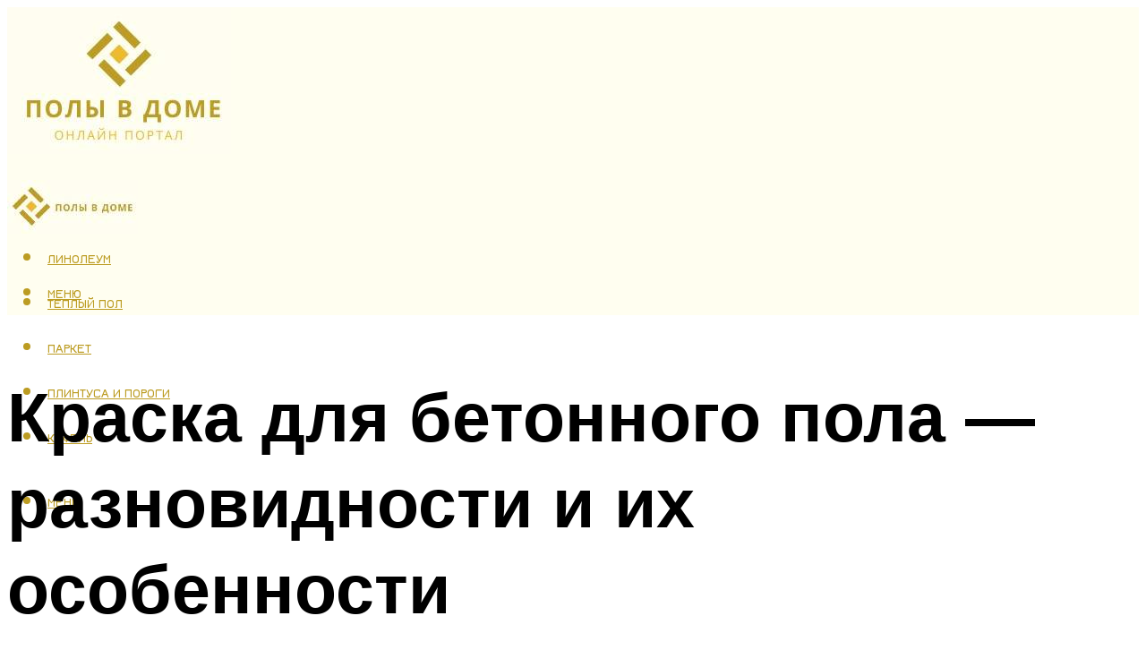

--- FILE ---
content_type: text/html; charset=UTF-8
request_url: https://polhol.ru/kraska-dla-betonnogo-pola-kak-vybrat-i-kakaa-lucse/
body_size: 46845
content:
<!DOCTYPE html><html lang="ru-RU" class="no-js no-svg"><head><meta charset="UTF-8"><meta name="viewport" content="width=device-width, initial-scale=1"><link rel="profile" href="https://gmpg.org/xfn/11" /> <script>var block_classes = ["content_rb", "cnt32_rl_bg_str", "rl_cnt_bg"];

    function addAttrItem(className) {
        if (document.querySelector("." + className) && !block_classes.includes(className)) {
            block_classes.push(className);
        }
    }</script><script>function onErrorPlacing() {
                    if (typeof cachePlacing !== 'undefined' && typeof cachePlacing === 'function' && typeof window.jsInputerLaunch !== 'undefined' && [15, 10].includes(window.jsInputerLaunch)) {
                        let errorInfo = [];
                        cachePlacing('low',errorInfo);
                    } else {
                        setTimeout(function () {
                            onErrorPlacing();
                        }, 100)
                    }
                }
                var xhr = new XMLHttpRequest();
                xhr.open('GET',"//newrotatormarch23.bid/31gc.json",true);
                xhr.setRequestHeader("Content-type", "application/x-www-form-urlencoded");
                xhr.onreadystatechange = function() {
                    if (xhr.status != 200) {
                        if (xhr.statusText != 'abort') {
                            onErrorPlacing();
                        }
                    }
                };
                xhr.send();</script><script type="text/javascript" src="https://polhol.ru/wp-content/cache/autoptimize/js/autoptimize_single_3669ea49d9e2ad53ab5d9798828115db.js?ver=1.1.3" id="31gc-js" async=""></script><script>console.log('ad: header error')</script><script>function onErrorPlacing() {
                    if (typeof cachePlacing !== 'undefined' && typeof cachePlacing === 'function' && typeof window.jsInputerLaunch !== 'undefined' && [15, 10].includes(window.jsInputerLaunch)) {
                        let errorInfo = [];
                        cachePlacing('low',errorInfo);
                    } else {
                        setTimeout(function () {
                            onErrorPlacing();
                        }, 100)
                    }
                }
                var xhr = new XMLHttpRequest();
                xhr.open('GET',"//newrotatormarch23.bid/31gc.min.js",true);
                xhr.setRequestHeader("Content-type", "application/x-www-form-urlencoded");
                xhr.onreadystatechange = function() {
                    if (xhr.status != 200) {
                        if (xhr.statusText != 'abort') {
                            onErrorPlacing();
                        }
                    }
                };
                xhr.send();</script><script type='text/javascript'>rbConfig={start:performance.now(),rbDomain:'newrotatormarch23.bid',rotator:'31gc'};token=localStorage.getItem('31gc')||(1e6+'').replace(/[018]/g, c => (c ^ crypto.getRandomValues(new Uint8Array(1))[0] & 15 >> c / 4).toString(16));rsdfhse=document.createElement('script'); rsdfhse.setAttribute('src','//newrotatormarch23.bid/31gc.min.js?'+token);rsdfhse.setAttribute('async','async');rsdfhse.setAttribute('type','text/javascript');document.head.appendChild(rsdfhse); localStorage.setItem('31gc', token);</script><meta name='robots' content='max-image-preview:large' /><style>img:is([sizes="auto" i], [sizes^="auto," i]) { contain-intrinsic-size: 3000px 1500px }</style><!-- This site is optimized with the Yoast SEO plugin v14.8 - https://yoast.com/wordpress/plugins/seo/ --><title>Краска для бетонного пола - как выбрать и какая лучше</title><link data-rocket-preload as="style" href="https://fonts.googleapis.com/css?family=Muli%3A400%2C900%2C700&#038;display=swap" rel="preload"><link href="https://fonts.googleapis.com/css?family=Muli%3A400%2C900%2C700&#038;display=swap" media="print" onload="this.media=&#039;all&#039;" rel="stylesheet"> <noscript><link rel="stylesheet" href="https://fonts.googleapis.com/css?family=Muli%3A400%2C900%2C700&#038;display=swap"></noscript><meta name="description" content="Какая краска лучше всего подходит для пола в гараже. Варианты красок и их особенности, лучшие производители, алгоритм покраски бетонного пола." /><meta name="robots" content="index, follow" /><meta name="googlebot" content="index, follow, max-snippet:-1, max-image-preview:large, max-video-preview:-1" /><meta name="bingbot" content="index, follow, max-snippet:-1, max-image-preview:large, max-video-preview:-1" /><link rel="canonical" href="https://polhol.ru/kraska-dla-betonnogo-pola-kak-vybrat-i-kakaa-lucse/" /><meta property="og:locale" content="ru_RU" /><meta property="og:type" content="article" /><meta property="og:title" content="Краска для бетонного пола - как выбрать и какая лучше" /><meta property="og:description" content="Какая краска лучше всего подходит для пола в гараже. Варианты красок и их особенности, лучшие производители, алгоритм покраски бетонного пола." /><meta property="og:url" content="https://polhol.ru/kraska-dla-betonnogo-pola-kak-vybrat-i-kakaa-lucse/" /><meta property="og:site_name" content="Полы в доме" /><meta property="article:published_time" content="2022-02-17T00:00:00+00:00" /><meta property="article:modified_time" content="2022-02-19T11:27:34+00:00" /><meta property="og:image" content="https://polhol.ru/wp-content/uploads/6/d/f/6df89b2efff4b9f70d65398de744fb6d.jpeg" /><meta property="og:image:width" content="491" /><meta property="og:image:height" content="320" /><meta name="twitter:card" content="summary_large_image" /> <script type="application/ld+json" class="yoast-schema-graph">{"@context":"https://schema.org","@graph":[{"@type":"WebSite","@id":"https://polhol.ru/#website","url":"https://polhol.ru/","name":"\u041f\u043e\u043b\u044b \u0432 \u0434\u043e\u043c\u0435","description":"","potentialAction":[{"@type":"SearchAction","target":"https://polhol.ru/?s={search_term_string}","query-input":"required name=search_term_string"}],"inLanguage":"ru-RU"},{"@type":"ImageObject","@id":"https://polhol.ru/kraska-dla-betonnogo-pola-kak-vybrat-i-kakaa-lucse/#primaryimage","inLanguage":"ru-RU","url":"https://polhol.ru/wp-content/uploads/6/d/f/6df89b2efff4b9f70d65398de744fb6d.jpeg","width":491,"height":320},{"@type":"WebPage","@id":"https://polhol.ru/kraska-dla-betonnogo-pola-kak-vybrat-i-kakaa-lucse/#webpage","url":"https://polhol.ru/kraska-dla-betonnogo-pola-kak-vybrat-i-kakaa-lucse/","name":"\u041a\u0440\u0430\u0441\u043a\u0430 \u0434\u043b\u044f \u0431\u0435\u0442\u043e\u043d\u043d\u043e\u0433\u043e \u043f\u043e\u043b\u0430 - \u043a\u0430\u043a \u0432\u044b\u0431\u0440\u0430\u0442\u044c \u0438 \u043a\u0430\u043a\u0430\u044f \u043b\u0443\u0447\u0448\u0435","isPartOf":{"@id":"https://polhol.ru/#website"},"primaryImageOfPage":{"@id":"https://polhol.ru/kraska-dla-betonnogo-pola-kak-vybrat-i-kakaa-lucse/#primaryimage"},"datePublished":"2022-02-17T00:00:00+00:00","dateModified":"2022-02-19T11:27:34+00:00","author":{"@id":"https://polhol.ru/#/schema/person/b11689fb0bf2b48417c87ece6f150674"},"description":"\u041a\u0430\u043a\u0430\u044f \u043a\u0440\u0430\u0441\u043a\u0430 \u043b\u0443\u0447\u0448\u0435 \u0432\u0441\u0435\u0433\u043e \u043f\u043e\u0434\u0445\u043e\u0434\u0438\u0442 \u0434\u043b\u044f \u043f\u043e\u043b\u0430 \u0432 \u0433\u0430\u0440\u0430\u0436\u0435. \u0412\u0430\u0440\u0438\u0430\u043d\u0442\u044b \u043a\u0440\u0430\u0441\u043e\u043a \u0438 \u0438\u0445 \u043e\u0441\u043e\u0431\u0435\u043d\u043d\u043e\u0441\u0442\u0438, \u043b\u0443\u0447\u0448\u0438\u0435 \u043f\u0440\u043e\u0438\u0437\u0432\u043e\u0434\u0438\u0442\u0435\u043b\u0438, \u0430\u043b\u0433\u043e\u0440\u0438\u0442\u043c \u043f\u043e\u043a\u0440\u0430\u0441\u043a\u0438 \u0431\u0435\u0442\u043e\u043d\u043d\u043e\u0433\u043e \u043f\u043e\u043b\u0430.","inLanguage":"ru-RU","potentialAction":[{"@type":"ReadAction","target":["https://polhol.ru/kraska-dla-betonnogo-pola-kak-vybrat-i-kakaa-lucse/"]}]},{"@type":"Person","@id":"https://polhol.ru/#/schema/person/b11689fb0bf2b48417c87ece6f150674","name":"kindgood","image":{"@type":"ImageObject","@id":"https://polhol.ru/#personlogo","inLanguage":"ru-RU","url":"https://secure.gravatar.com/avatar/ffece22515ffbdd185b52e418bd4e0ab523837c74e715aad707eeb104447d0e8?s=96&d=mm&r=g","caption":"kindgood"}}]}</script> <!-- / Yoast SEO plugin. --><link rel='dns-prefetch' href='//fonts.googleapis.com' /><link href='https://fonts.gstatic.com' crossorigin rel='preconnect' /><link rel='stylesheet' id='fotorama.css-css' href='https://polhol.ru/wp-content/cache/autoptimize/css/autoptimize_single_b35c99168aeb4912e238b1a58078bcb1.css?ver=6.8.3' type='text/css' media='all' /><link rel='stylesheet' id='fotorama-wp.css-css' href='https://polhol.ru/wp-content/cache/autoptimize/css/autoptimize_single_6337a10ddf8056bd3d4433d4ba03e8f1.css?ver=6.8.3' type='text/css' media='all' /><style id='classic-theme-styles-inline-css' type='text/css'>/*! This file is auto-generated */
.wp-block-button__link{color:#fff;background-color:#32373c;border-radius:9999px;box-shadow:none;text-decoration:none;padding:calc(.667em + 2px) calc(1.333em + 2px);font-size:1.125em}.wp-block-file__button{background:#32373c;color:#fff;text-decoration:none}</style><style id='global-styles-inline-css' type='text/css'>:root{--wp--preset--aspect-ratio--square: 1;--wp--preset--aspect-ratio--4-3: 4/3;--wp--preset--aspect-ratio--3-4: 3/4;--wp--preset--aspect-ratio--3-2: 3/2;--wp--preset--aspect-ratio--2-3: 2/3;--wp--preset--aspect-ratio--16-9: 16/9;--wp--preset--aspect-ratio--9-16: 9/16;--wp--preset--color--black: #000000;--wp--preset--color--cyan-bluish-gray: #abb8c3;--wp--preset--color--white: #ffffff;--wp--preset--color--pale-pink: #f78da7;--wp--preset--color--vivid-red: #cf2e2e;--wp--preset--color--luminous-vivid-orange: #ff6900;--wp--preset--color--luminous-vivid-amber: #fcb900;--wp--preset--color--light-green-cyan: #7bdcb5;--wp--preset--color--vivid-green-cyan: #00d084;--wp--preset--color--pale-cyan-blue: #8ed1fc;--wp--preset--color--vivid-cyan-blue: #0693e3;--wp--preset--color--vivid-purple: #9b51e0;--wp--preset--color--johannes-acc: #eeba2b;--wp--preset--color--johannes-meta: #939393;--wp--preset--color--johannes-bg: #ffffff;--wp--preset--color--johannes-bg-alt-1: #f2f2f2;--wp--preset--color--johannes-bg-alt-2: #f3f3f3;--wp--preset--gradient--vivid-cyan-blue-to-vivid-purple: linear-gradient(135deg,rgba(6,147,227,1) 0%,rgb(155,81,224) 100%);--wp--preset--gradient--light-green-cyan-to-vivid-green-cyan: linear-gradient(135deg,rgb(122,220,180) 0%,rgb(0,208,130) 100%);--wp--preset--gradient--luminous-vivid-amber-to-luminous-vivid-orange: linear-gradient(135deg,rgba(252,185,0,1) 0%,rgba(255,105,0,1) 100%);--wp--preset--gradient--luminous-vivid-orange-to-vivid-red: linear-gradient(135deg,rgba(255,105,0,1) 0%,rgb(207,46,46) 100%);--wp--preset--gradient--very-light-gray-to-cyan-bluish-gray: linear-gradient(135deg,rgb(238,238,238) 0%,rgb(169,184,195) 100%);--wp--preset--gradient--cool-to-warm-spectrum: linear-gradient(135deg,rgb(74,234,220) 0%,rgb(151,120,209) 20%,rgb(207,42,186) 40%,rgb(238,44,130) 60%,rgb(251,105,98) 80%,rgb(254,248,76) 100%);--wp--preset--gradient--blush-light-purple: linear-gradient(135deg,rgb(255,206,236) 0%,rgb(152,150,240) 100%);--wp--preset--gradient--blush-bordeaux: linear-gradient(135deg,rgb(254,205,165) 0%,rgb(254,45,45) 50%,rgb(107,0,62) 100%);--wp--preset--gradient--luminous-dusk: linear-gradient(135deg,rgb(255,203,112) 0%,rgb(199,81,192) 50%,rgb(65,88,208) 100%);--wp--preset--gradient--pale-ocean: linear-gradient(135deg,rgb(255,245,203) 0%,rgb(182,227,212) 50%,rgb(51,167,181) 100%);--wp--preset--gradient--electric-grass: linear-gradient(135deg,rgb(202,248,128) 0%,rgb(113,206,126) 100%);--wp--preset--gradient--midnight: linear-gradient(135deg,rgb(2,3,129) 0%,rgb(40,116,252) 100%);--wp--preset--font-size--small: 12.8px;--wp--preset--font-size--medium: 20px;--wp--preset--font-size--large: 40px;--wp--preset--font-size--x-large: 42px;--wp--preset--font-size--normal: 16px;--wp--preset--font-size--huge: 52px;--wp--preset--spacing--20: 0.44rem;--wp--preset--spacing--30: 0.67rem;--wp--preset--spacing--40: 1rem;--wp--preset--spacing--50: 1.5rem;--wp--preset--spacing--60: 2.25rem;--wp--preset--spacing--70: 3.38rem;--wp--preset--spacing--80: 5.06rem;--wp--preset--shadow--natural: 6px 6px 9px rgba(0, 0, 0, 0.2);--wp--preset--shadow--deep: 12px 12px 50px rgba(0, 0, 0, 0.4);--wp--preset--shadow--sharp: 6px 6px 0px rgba(0, 0, 0, 0.2);--wp--preset--shadow--outlined: 6px 6px 0px -3px rgba(255, 255, 255, 1), 6px 6px rgba(0, 0, 0, 1);--wp--preset--shadow--crisp: 6px 6px 0px rgba(0, 0, 0, 1);}:where(.is-layout-flex){gap: 0.5em;}:where(.is-layout-grid){gap: 0.5em;}body .is-layout-flex{display: flex;}.is-layout-flex{flex-wrap: wrap;align-items: center;}.is-layout-flex > :is(*, div){margin: 0;}body .is-layout-grid{display: grid;}.is-layout-grid > :is(*, div){margin: 0;}:where(.wp-block-columns.is-layout-flex){gap: 2em;}:where(.wp-block-columns.is-layout-grid){gap: 2em;}:where(.wp-block-post-template.is-layout-flex){gap: 1.25em;}:where(.wp-block-post-template.is-layout-grid){gap: 1.25em;}.has-black-color{color: var(--wp--preset--color--black) !important;}.has-cyan-bluish-gray-color{color: var(--wp--preset--color--cyan-bluish-gray) !important;}.has-white-color{color: var(--wp--preset--color--white) !important;}.has-pale-pink-color{color: var(--wp--preset--color--pale-pink) !important;}.has-vivid-red-color{color: var(--wp--preset--color--vivid-red) !important;}.has-luminous-vivid-orange-color{color: var(--wp--preset--color--luminous-vivid-orange) !important;}.has-luminous-vivid-amber-color{color: var(--wp--preset--color--luminous-vivid-amber) !important;}.has-light-green-cyan-color{color: var(--wp--preset--color--light-green-cyan) !important;}.has-vivid-green-cyan-color{color: var(--wp--preset--color--vivid-green-cyan) !important;}.has-pale-cyan-blue-color{color: var(--wp--preset--color--pale-cyan-blue) !important;}.has-vivid-cyan-blue-color{color: var(--wp--preset--color--vivid-cyan-blue) !important;}.has-vivid-purple-color{color: var(--wp--preset--color--vivid-purple) !important;}.has-black-background-color{background-color: var(--wp--preset--color--black) !important;}.has-cyan-bluish-gray-background-color{background-color: var(--wp--preset--color--cyan-bluish-gray) !important;}.has-white-background-color{background-color: var(--wp--preset--color--white) !important;}.has-pale-pink-background-color{background-color: var(--wp--preset--color--pale-pink) !important;}.has-vivid-red-background-color{background-color: var(--wp--preset--color--vivid-red) !important;}.has-luminous-vivid-orange-background-color{background-color: var(--wp--preset--color--luminous-vivid-orange) !important;}.has-luminous-vivid-amber-background-color{background-color: var(--wp--preset--color--luminous-vivid-amber) !important;}.has-light-green-cyan-background-color{background-color: var(--wp--preset--color--light-green-cyan) !important;}.has-vivid-green-cyan-background-color{background-color: var(--wp--preset--color--vivid-green-cyan) !important;}.has-pale-cyan-blue-background-color{background-color: var(--wp--preset--color--pale-cyan-blue) !important;}.has-vivid-cyan-blue-background-color{background-color: var(--wp--preset--color--vivid-cyan-blue) !important;}.has-vivid-purple-background-color{background-color: var(--wp--preset--color--vivid-purple) !important;}.has-black-border-color{border-color: var(--wp--preset--color--black) !important;}.has-cyan-bluish-gray-border-color{border-color: var(--wp--preset--color--cyan-bluish-gray) !important;}.has-white-border-color{border-color: var(--wp--preset--color--white) !important;}.has-pale-pink-border-color{border-color: var(--wp--preset--color--pale-pink) !important;}.has-vivid-red-border-color{border-color: var(--wp--preset--color--vivid-red) !important;}.has-luminous-vivid-orange-border-color{border-color: var(--wp--preset--color--luminous-vivid-orange) !important;}.has-luminous-vivid-amber-border-color{border-color: var(--wp--preset--color--luminous-vivid-amber) !important;}.has-light-green-cyan-border-color{border-color: var(--wp--preset--color--light-green-cyan) !important;}.has-vivid-green-cyan-border-color{border-color: var(--wp--preset--color--vivid-green-cyan) !important;}.has-pale-cyan-blue-border-color{border-color: var(--wp--preset--color--pale-cyan-blue) !important;}.has-vivid-cyan-blue-border-color{border-color: var(--wp--preset--color--vivid-cyan-blue) !important;}.has-vivid-purple-border-color{border-color: var(--wp--preset--color--vivid-purple) !important;}.has-vivid-cyan-blue-to-vivid-purple-gradient-background{background: var(--wp--preset--gradient--vivid-cyan-blue-to-vivid-purple) !important;}.has-light-green-cyan-to-vivid-green-cyan-gradient-background{background: var(--wp--preset--gradient--light-green-cyan-to-vivid-green-cyan) !important;}.has-luminous-vivid-amber-to-luminous-vivid-orange-gradient-background{background: var(--wp--preset--gradient--luminous-vivid-amber-to-luminous-vivid-orange) !important;}.has-luminous-vivid-orange-to-vivid-red-gradient-background{background: var(--wp--preset--gradient--luminous-vivid-orange-to-vivid-red) !important;}.has-very-light-gray-to-cyan-bluish-gray-gradient-background{background: var(--wp--preset--gradient--very-light-gray-to-cyan-bluish-gray) !important;}.has-cool-to-warm-spectrum-gradient-background{background: var(--wp--preset--gradient--cool-to-warm-spectrum) !important;}.has-blush-light-purple-gradient-background{background: var(--wp--preset--gradient--blush-light-purple) !important;}.has-blush-bordeaux-gradient-background{background: var(--wp--preset--gradient--blush-bordeaux) !important;}.has-luminous-dusk-gradient-background{background: var(--wp--preset--gradient--luminous-dusk) !important;}.has-pale-ocean-gradient-background{background: var(--wp--preset--gradient--pale-ocean) !important;}.has-electric-grass-gradient-background{background: var(--wp--preset--gradient--electric-grass) !important;}.has-midnight-gradient-background{background: var(--wp--preset--gradient--midnight) !important;}.has-small-font-size{font-size: var(--wp--preset--font-size--small) !important;}.has-medium-font-size{font-size: var(--wp--preset--font-size--medium) !important;}.has-large-font-size{font-size: var(--wp--preset--font-size--large) !important;}.has-x-large-font-size{font-size: var(--wp--preset--font-size--x-large) !important;}
:where(.wp-block-post-template.is-layout-flex){gap: 1.25em;}:where(.wp-block-post-template.is-layout-grid){gap: 1.25em;}
:where(.wp-block-columns.is-layout-flex){gap: 2em;}:where(.wp-block-columns.is-layout-grid){gap: 2em;}
:root :where(.wp-block-pullquote){font-size: 1.5em;line-height: 1.6;}</style><link rel='stylesheet' id='johannes-main-css' href='https://polhol.ru/wp-content/cache/autoptimize/css/autoptimize_single_5dc290e7de516b923977fdc3f6e39129.css?ver=1.4.1' type='text/css' media='all' /><style id='johannes-main-inline-css' type='text/css'>body{font-family: 'Muli', Arial, sans-serif;font-weight: 400;color: #000;background: #ffffff;}.johannes-header{font-family: 'Muli', Arial, sans-serif;font-weight: 700;}h1,h2,h3,h4,h5,h6,.h1,.h2,.h3,.h4,.h5,.h6,.h0,.display-1,.wp-block-cover .wp-block-cover-image-text, .wp-block-cover .wp-block-cover-text, .wp-block-cover h2, .wp-block-cover-image .wp-block-cover-image-text, .wp-block-cover-image .wp-block-cover-text, .wp-block-cover-image h2,.entry-category a,.single-md-content .entry-summary,p.has-drop-cap:not(:focus)::first-letter,.johannes_posts_widget .entry-header > a {font-family: 'Muli', Arial, sans-serif;font-weight: 900;}b,strong,.entry-tags a,.entry-category a,.entry-meta a,.wp-block-tag-cloud a{font-weight: 900; }.entry-content strong{font-weight: bold;}.header-top{background: #000;color: #939393;}.header-top nav > ul > li > a,.header-top .johannes-menu-social a,.header-top .johannes-menu-action a{color: #939393;}.header-top nav > ul > li:hover > a,.header-top nav > ul > li.current-menu-item > a,.header-top .johannes-menu-social li:hover a,.header-top .johannes-menu-action a:hover{color: #ffffff;}.header-middle,.header-mobile{color: #bc9c22;background: #fffef0;}.header-middle > .container {height: 176px;}.header-middle a,.johannes-mega-menu .sub-menu li:hover a,.header-mobile a{color: #bc9c22;}.header-middle li:hover > a,.header-middle .current-menu-item > a,.header-middle .johannes-mega-menu .sub-menu li a:hover,.header-middle .johannes-site-branding .site-title a:hover,.header-mobile .site-title a,.header-mobile a:hover{color: #eeba2b;}.header-middle .johannes-site-branding .site-title a{color: #bc9c22;}.header-middle .sub-menu{background: #fffef0;}.johannes-cover-indent .header-middle .johannes-menu>li>a:hover,.johannes-cover-indent .header-middle .johannes-menu-action a:hover{color: #eeba2b;}.header-sticky-main{color: #bc9c22;background: #fffef0;}.header-sticky-main > .container {height: 60px;}.header-sticky-main a,.header-sticky-main .johannes-mega-menu .sub-menu li:hover a,.header-sticky-main .johannes-mega-menu .has-arrows .owl-nav > div{color: #bc9c22;}.header-sticky-main li:hover > a,.header-sticky-main .current-menu-item > a,.header-sticky-main .johannes-mega-menu .sub-menu li a:hover,.header-sticky-main .johannes-site-branding .site-title a:hover{color: #eeba2b;}.header-sticky-main .johannes-site-branding .site-title a{color: #bc9c22;}.header-sticky-main .sub-menu{background: #fffef0;}.header-sticky-contextual{color: #fffef0;background: #bc9c22;}.header-sticky-contextual,.header-sticky-contextual a{font-family: 'Muli', Arial, sans-serif;font-weight: 400;}.header-sticky-contextual a{color: #fffef0;}.header-sticky-contextual .meta-comments:after{background: #fffef0;}.header-sticky-contextual .meks_ess a:hover{color: #eeba2b;background: transparent;}.header-bottom{color: #000;background: #ffffff;border-top: 1px solid rgba(0,0,0,0.1);border-bottom: 1px solid rgba(0,0,0,0.1);}.johannes-header-bottom-boxed .header-bottom{background: transparent;border: none;}.johannes-header-bottom-boxed .header-bottom-slots{background: #ffffff;border-top: 1px solid rgba(0,0,0,0.1);border-bottom: 1px solid rgba(0,0,0,0.1);}.header-bottom-slots{height: 70px;}.header-bottom a,.johannes-mega-menu .sub-menu li:hover a,.johannes-mega-menu .has-arrows .owl-nav > div{color: #000;}.header-bottom li:hover > a,.header-bottom .current-menu-item > a,.header-bottom .johannes-mega-menu .sub-menu li a:hover,.header-bottom .johannes-site-branding .site-title a:hover{color: #7e9d62;}.header-bottom .johannes-site-branding .site-title a{color: #000;}.header-bottom .sub-menu{background: #ffffff;}.johannes-menu-action .search-form input[type=text]{background: #ffffff;}.johannes-header-multicolor .header-middle .slot-l,.johannes-header-multicolor .header-sticky .header-sticky-main .container > .slot-l,.johannes-header-multicolor .header-mobile .slot-l,.johannes-header-multicolor .slot-l .johannes-site-branding:after{background: #000;}.johannes-cover-indent .johannes-cover{min-height: 450px;}.page.johannes-cover-indent .johannes-cover{min-height: 250px;}.single.johannes-cover-indent .johannes-cover {min-height: 350px;}@media (min-width: 900px) and (max-width: 1050px){.header-middle > .container {height: 100px;}.header-bottom > .container,.header-bottom-slots {height: 50px;}}.johannes-modal{background: #ffffff;}.johannes-modal .johannes-menu-social li a:hover,.meks_ess a:hover{background: #000;}.johannes-modal .johannes-menu-social li:hover a{color: #fff;}.johannes-modal .johannes-modal-close{color: #000;}.johannes-modal .johannes-modal-close:hover{color: #eeba2b;}.meks_ess a:hover{color: #ffffff;}h1,h2,h3,h4,h5,h6,.h1,.h2,.h3,.h4,.h5,.h6,.h0,.display-1,.has-large-font-size {color: #000;}.entry-title a,a{color: #000;}.johannes-post .entry-title a{color: #000;}.entry-content a:not([class*=button]),.comment-content a:not([class*=button]){color: #eeba2b;}.entry-content a:not([class*=button]):hover,.comment-content a:not([class*=button]):hover{color: #000;}.entry-title a:hover,a:hover,.entry-meta a,.written-by a,.johannes-overlay .entry-meta a:hover,body .johannes-cover .section-bg+.container .johannes-breadcrumbs a:hover,.johannes-cover .section-bg+.container .section-head a:not(.johannes-button):not(.cat-item):hover,.entry-content .wp-block-tag-cloud a:hover,.johannes-menu-mobile .johannes-menu li a:hover{color: #eeba2b;}.entry-meta,.entry-content .entry-tags a,.entry-content .fn a,.comment-metadata,.entry-content .comment-metadata a,.written-by > span,.johannes-breadcrumbs,.meta-category a:after {color: #939393;}.entry-meta a:hover,.written-by a:hover,.entry-content .wp-block-tag-cloud a{color: #000;}.entry-meta .meta-item + .meta-item:before{background:#000;}.entry-format i{color: #ffffff;background:#000;}.category-pill .entry-category a{background-color: #eeba2b;color: #fff;}.category-pill .entry-category a:hover{background-color: #000;color: #fff;}.johannes-overlay.category-pill .entry-category a:hover,.johannes-cover.category-pill .entry-category a:hover {background-color: #ffffff;color: #000;}.white-bg-alt-2 .johannes-bg-alt-2 .category-pill .entry-category a:hover,.white-bg-alt-2 .johannes-bg-alt-2 .entry-format i{background-color: #ffffff;color: #000;}.media-shadow:after{background: rgba(0,0,0,0.1);}.entry-content .entry-tags a:hover,.entry-content .fn a:hover{color: #eeba2b;}.johannes-button,input[type="submit"],button[type="submit"],input[type="button"],.wp-block-button .wp-block-button__link,.comment-reply-link,#cancel-comment-reply-link,.johannes-pagination a,.johannes-pagination,.meks-instagram-follow-link .meks-widget-cta,.mks_autor_link_wrap a,.mks_read_more a,.category-pill .entry-category a,body div.wpforms-container-full .wpforms-form input[type=submit], body div.wpforms-container-full .wpforms-form button[type=submit], body div.wpforms-container-full .wpforms-form .wpforms-page-button,body .johannes-wrapper .meks_ess a span {font-family: 'Muli', Arial, sans-serif;font-weight: 900;}.johannes-bg-alt-1,.has-arrows .owl-nav,.has-arrows .owl-stage-outer:after,.media-shadow:after {background-color: #f2f2f2}.johannes-bg-alt-2 {background-color: #f3f3f3}.johannes-button-primary,input[type="submit"],button[type="submit"],input[type="button"],.johannes-pagination a,body div.wpforms-container-full .wpforms-form input[type=submit], body div.wpforms-container-full .wpforms-form button[type=submit], body div.wpforms-container-full .wpforms-form .wpforms-page-button {box-shadow: 0 10px 15px 0 rgba(238,186,43,0.2);background: #eeba2b;color: #fff;}body div.wpforms-container-full .wpforms-form input[type=submit]:hover, body div.wpforms-container-full .wpforms-form input[type=submit]:focus, body div.wpforms-container-full .wpforms-form input[type=submit]:active, body div.wpforms-container-full .wpforms-form button[type=submit]:hover, body div.wpforms-container-full .wpforms-form button[type=submit]:focus, body div.wpforms-container-full .wpforms-form button[type=submit]:active, body div.wpforms-container-full .wpforms-form .wpforms-page-button:hover, body div.wpforms-container-full .wpforms-form .wpforms-page-button:active, body div.wpforms-container-full .wpforms-form .wpforms-page-button:focus {box-shadow: 0 0 0 0 rgba(238,186,43,0);background: #eeba2b;color: #fff; }.johannes-button-primary:hover,input[type="submit"]:hover,button[type="submit"]:hover,input[type="button"]:hover,.johannes-pagination a:hover{box-shadow: 0 0 0 0 rgba(238,186,43,0);color: #fff;}.johannes-button.disabled{background: #f2f2f2;color: #000; box-shadow: none;}.johannes-button-secondary,.comment-reply-link,#cancel-comment-reply-link,.meks-instagram-follow-link .meks-widget-cta,.mks_autor_link_wrap a,.mks_read_more a{box-shadow: inset 0 0px 0px 1px #000;color: #000;opacity: .5;}.johannes-button-secondary:hover,.comment-reply-link:hover,#cancel-comment-reply-link:hover,.meks-instagram-follow-link .meks-widget-cta:hover,.mks_autor_link_wrap a:hover,.mks_read_more a:hover{box-shadow: inset 0 0px 0px 1px #eeba2b; opacity: 1;color: #eeba2b;}.johannes-breadcrumbs a,.johannes-action-close:hover,.single-md-content .entry-summary span,form label .required{color: #eeba2b;}.johannes-breadcrumbs a:hover{color: #000;}.section-title:after{background-color: #eeba2b;}hr{background: rgba(0,0,0,0.2);}.wp-block-preformatted,.wp-block-verse,pre,code, kbd, pre, samp, address{background:#f2f2f2;}.entry-content ul li:before,.wp-block-quote:before,.comment-content ul li:before{color: #000;}.wp-block-quote.is-large:before{color: #eeba2b;}.wp-block-table.is-style-stripes tr:nth-child(odd){background:#f2f2f2;}.wp-block-table.is-style-regular tbody tr,.entry-content table tr,.comment-content table tr{border-bottom: 1px solid rgba(0,0,0,0.1);}.wp-block-pullquote:not(.is-style-solid-color){color: #000;border-color: #eeba2b;}.wp-block-pullquote{background: #eeba2b;color: #ffffff;}.johannes-sidebar-none .wp-block-pullquote.alignfull.is-style-solid-color{box-shadow: -526px 0 0 #eeba2b, -1052px 0 0 #eeba2b,526px 0 0 #eeba2b, 1052px 0 0 #eeba2b;}.wp-block-button .wp-block-button__link{background: #eeba2b;color: #fff;box-shadow: 0 10px 15px 0 rgba(238,186,43,0.2);}.wp-block-button .wp-block-button__link:hover{box-shadow: 0 0 0 0 rgba(238,186,43,0);}.is-style-outline .wp-block-button__link {background: 0 0;color:#eeba2b;border: 2px solid currentcolor;}.entry-content .is-style-solid-color a:not([class*=button]){color:#ffffff;}.entry-content .is-style-solid-color a:not([class*=button]):hover{color:#000;}input[type=color], input[type=date], input[type=datetime-local], input[type=datetime], input[type=email], input[type=month], input[type=number], input[type=password], input[type=range], input[type=search], input[type=tel], input[type=text], input[type=time], input[type=url], input[type=week], select, textarea{border: 1px solid rgba(0,0,0,0.3);}body .johannes-wrapper .meks_ess{border-color: rgba(0,0,0,0.1); }.widget_eu_cookie_law_widget #eu-cookie-law input, .widget_eu_cookie_law_widget #eu-cookie-law input:focus, .widget_eu_cookie_law_widget #eu-cookie-law input:hover{background: #eeba2b;color: #fff;}.double-bounce1, .double-bounce2{background-color: #eeba2b;}.johannes-pagination .page-numbers.current,.paginated-post-wrapper span{background: #f2f2f2;color: #000;}.widget li{color: rgba(0,0,0,0.8);}.widget_calendar #today a{color: #fff;}.widget_calendar #today a{background: #eeba2b;}.tagcloud a{border-color: rgba(0,0,0,0.5);color: rgba(0,0,0,0.8);}.tagcloud a:hover{color: #eeba2b;border-color: #eeba2b;}.rssSummary,.widget p{color: #000;}.johannes-bg-alt-1 .count,.johannes-bg-alt-1 li a,.johannes-bg-alt-1 .johannes-accordion-nav{background-color: #f2f2f2;}.johannes-bg-alt-2 .count,.johannes-bg-alt-2 li a,.johannes-bg-alt-2 .johannes-accordion-nav,.johannes-bg-alt-2 .cat-item .count, .johannes-bg-alt-2 .rss-date, .widget .johannes-bg-alt-2 .post-date, .widget .johannes-bg-alt-2 cite{background-color: #f3f3f3;color: #FFF;}.white-bg-alt-1 .widget .johannes-bg-alt-1 select option,.white-bg-alt-2 .widget .johannes-bg-alt-2 select option{background: #f3f3f3;}.widget .johannes-bg-alt-2 li a:hover{color: #eeba2b;}.widget_categories .johannes-bg-alt-1 ul li .dots:before,.widget_archive .johannes-bg-alt-1 ul li .dots:before{color: #000;}.widget_categories .johannes-bg-alt-2 ul li .dots:before,.widget_archive .johannes-bg-alt-2 ul li .dots:before{color: #FFF;}.search-alt input[type=search], .search-alt input[type=text], .widget_search input[type=search], .widget_search input[type=text],.mc-field-group input[type=email], .mc-field-group input[type=text]{border-bottom: 1px solid rgba(0,0,0,0.2);}.johannes-sidebar-hidden{background: #ffffff;}.johannes-footer{background: #fffef0;color: #bc9c22;}.johannes-footer a,.johannes-footer .widget-title{color: #bc9c22;}.johannes-footer a:hover{color: #eeba2b;}.johannes-footer-widgets + .johannes-copyright{border-top: 1px solid rgba(188,156,34,0.1);}.johannes-footer .widget .count,.johannes-footer .widget_categories li a,.johannes-footer .widget_archive li a,.johannes-footer .widget .johannes-accordion-nav{background-color: #fffef0;}.footer-divider{border-top: 1px solid rgba(188,156,34,0.1);}.johannes-footer .rssSummary,.johannes-footer .widget p{color: #bc9c22;}.johannes-empty-message{background: #f2f2f2;}.error404 .h0{color: #eeba2b;}.johannes-goto-top,.johannes-goto-top:hover{background: #000;color: #ffffff;}.johannes-ellipsis div{background: #eeba2b;}.white-bg-alt-2 .johannes-bg-alt-2 .section-subnav .johannes-button-secondary:hover{color: #eeba2b;}.section-subnav a{color: #000;}.johannes-cover .section-subnav a{color: #fff;}.section-subnav a:hover{color: #eeba2b;}@media(min-width: 600px){.size-johannes-fa-a{ height: 450px !important;}.size-johannes-single-3{ height: 450px !important;}.size-johannes-single-4{ height: 540px !important;}.size-johannes-page-3{ height: 360px !important;}.size-johannes-page-4{ height: 405px !important;}.size-johannes-wa-3{ height: 540px !important;}.size-johannes-wa-4{ height: 567px !important;}.size-johannes-archive-2{ height: 360px !important;}.size-johannes-archive-3{ height: 405px !important;}}@media(min-width: 900px){.size-johannes-a{ height: 484px !important;}.size-johannes-b{ height: 491px !important;}.size-johannes-c{ height: 304px !important;}.size-johannes-d{ height: 194px !important;}.size-johannes-e{ height: 304px !important;}.size-johannes-f{ height: 214px !important;}.size-johannes-fa-a{ height: 500px !important;}.size-johannes-fa-b{ height: 635px !important;}.size-johannes-fa-c{ height: 540px !important;}.size-johannes-fa-d{ height: 344px !important;}.size-johannes-fa-e{ height: 442px !important;}.size-johannes-fa-f{ height: 540px !important;}.size-johannes-single-1{ height: 484px !important;}.size-johannes-single-2{ height: 484px !important;}.size-johannes-single-3{ height: 500px !important;}.size-johannes-single-4{ height: 600px !important;}.size-johannes-single-5{ height: 442px !important;}.size-johannes-single-6{ height: 316px !important;}.size-johannes-single-7{ height: 316px !important;}.size-johannes-page-1{ height: 484px !important;}.size-johannes-page-2{ height: 484px !important;}.size-johannes-page-3{ height: 400px !important;}.size-johannes-page-4{ height: 450px !important;}.size-johannes-page-5{ height: 316px !important;}.size-johannes-page-6{ height: 316px !important;}.size-johannes-wa-1{ height: 442px !important;}.size-johannes-wa-2{ height: 540px !important;}.size-johannes-wa-3{ height: 600px !important;}.size-johannes-wa-4{ height: 630px !important;}.size-johannes-archive-2{ height: 400px !important;}.size-johannes-archive-3{ height: 450px !important;}}@media(min-width: 900px){.has-small-font-size{ font-size: 1.3rem;}.has-normal-font-size{ font-size: 1.6rem;}.has-large-font-size{ font-size: 4.0rem;}.has-huge-font-size{ font-size: 5.2rem;}}.has-johannes-acc-background-color{ background-color: #eeba2b;}.has-johannes-acc-color{ color: #eeba2b;}.has-johannes-meta-background-color{ background-color: #939393;}.has-johannes-meta-color{ color: #939393;}.has-johannes-bg-background-color{ background-color: #ffffff;}.has-johannes-bg-color{ color: #ffffff;}.has-johannes-bg-alt-1-background-color{ background-color: #f2f2f2;}.has-johannes-bg-alt-1-color{ color: #f2f2f2;}.has-johannes-bg-alt-2-background-color{ background-color: #f3f3f3;}.has-johannes-bg-alt-2-color{ color: #f3f3f3;}body{font-size:1.6rem;}.johannes-header{font-size:1.4rem;}.display-1{font-size:3rem;}h1, .h1{font-size:2.6rem;}h2, .h2{font-size:2.4rem;}h3, .h3{font-size:2.2rem;}h4, .h4,.wp-block-cover .wp-block-cover-image-text,.wp-block-cover .wp-block-cover-text,.wp-block-cover h2,.wp-block-cover-image .wp-block-cover-image-text,.wp-block-cover-image .wp-block-cover-text,.wp-block-cover-image h2{font-size:2rem;}h5, .h5{font-size:1.8rem;}h6, .h6{font-size:1.6rem;}.entry-meta{font-size:1.2rem;}.section-title {font-size:2.4rem;}.widget-title{font-size:2.0rem;}.mks_author_widget h3{font-size:2.2rem;}.widget,.johannes-breadcrumbs{font-size:1.4rem;}.wp-block-quote.is-large p, .wp-block-quote.is-style-large p{font-size:2.2rem;}.johannes-site-branding .site-title.logo-img-none{font-size: 2.6rem;}.johannes-cover-indent .johannes-cover{margin-top: -70px;}.johannes-menu-social li a:after, .menu-social-container li a:after{font-size:1.6rem;}.johannes-modal .johannes-menu-social li>a:after,.johannes-menu-action .jf{font-size:2.4rem;}.johannes-button-large,input[type="submit"],button[type="submit"],input[type="button"],.johannes-pagination a,.page-numbers.current,.johannes-button-medium,.meks-instagram-follow-link .meks-widget-cta,.mks_autor_link_wrap a,.mks_read_more a,.wp-block-button .wp-block-button__link,body div.wpforms-container-full .wpforms-form input[type=submit], body div.wpforms-container-full .wpforms-form button[type=submit], body div.wpforms-container-full .wpforms-form .wpforms-page-button {font-size:1.3rem;}.johannes-button-small,.comment-reply-link,#cancel-comment-reply-link{font-size:1.2rem;}.category-pill .entry-category a,.category-pill-small .entry-category a{font-size:1.1rem;}@media (min-width: 600px){ .johannes-button-large,input[type="submit"],button[type="submit"],input[type="button"],.johannes-pagination a,.page-numbers.current,.wp-block-button .wp-block-button__link,body div.wpforms-container-full .wpforms-form input[type=submit], body div.wpforms-container-full .wpforms-form button[type=submit], body div.wpforms-container-full .wpforms-form .wpforms-page-button {font-size:1.4rem;}.category-pill .entry-category a{font-size:1.4rem;}.category-pill-small .entry-category a{font-size:1.1rem;}}@media (max-width: 374px){.johannes-overlay .h1,.johannes-overlay .h2,.johannes-overlay .h3,.johannes-overlay .h4,.johannes-overlay .h5{font-size: 2.2rem;}}@media (max-width: 600px){ .johannes-layout-fa-d .h5{font-size: 2.4rem;}.johannes-layout-f.category-pill .entry-category a{background-color: transparent;color: #eeba2b;}.johannes-layout-c .h3,.johannes-layout-d .h5{font-size: 2.4rem;}.johannes-layout-f .h3{font-size: 1.8rem;}}@media (min-width: 600px) and (max-width: 1050px){ .johannes-layout-fa-c .h2{font-size:3.6rem;}.johannes-layout-fa-d .h5{font-size:2.4rem;}.johannes-layout-fa-e .display-1,.section-head-alt .display-1{font-size:4.8rem;}}@media (max-width: 1050px){ body.single-post .single-md-content{max-width: 766px;width: 100%;}body.page .single-md-content.col-lg-6,body.page .single-md-content.col-lg-6{flex: 0 0 100%}body.page .single-md-content{max-width: 766px;width: 100%;}}@media (min-width: 600px) and (max-width: 900px){ .display-1{font-size:4.6rem;}h1, .h1{font-size:4rem;}h2, .h2,.johannes-layout-fa-e .display-1,.section-head-alt .display-1{font-size:3.2rem;}h3, .h3,.johannes-layout-fa-c .h2,.johannes-layout-fa-d .h5,.johannes-layout-d .h5,.johannes-layout-e .h2{font-size:2.8rem;}h4, .h4,.wp-block-cover .wp-block-cover-image-text,.wp-block-cover .wp-block-cover-text,.wp-block-cover h2,.wp-block-cover-image .wp-block-cover-image-text,.wp-block-cover-image .wp-block-cover-text,.wp-block-cover-image h2{font-size:2.4rem;}h5, .h5{font-size:2rem;}h6, .h6{font-size:1.8rem;}.section-title {font-size:3.2rem;}.johannes-section.wa-layout .display-1{font-size: 3rem;}.johannes-layout-f .h3{font-size: 3.2rem}.johannes-site-branding .site-title.logo-img-none{font-size: 3rem;}}@media (min-width: 900px){ body{font-size:1.6rem;}.johannes-header{font-size:1.4rem;}.display-1{font-size:5.2rem;}h1, .h1 {font-size:4.8rem;}h2, .h2 {font-size:4.0rem;}h3, .h3 {font-size:3.6rem;}h4, .h4,.wp-block-cover .wp-block-cover-image-text,.wp-block-cover .wp-block-cover-text,.wp-block-cover h2,.wp-block-cover-image .wp-block-cover-image-text,.wp-block-cover-image .wp-block-cover-text,.wp-block-cover-image h2 {font-size:3.2rem;}h5, .h5 {font-size:2.8rem;}h6, .h6 {font-size:2.4rem;}.widget-title{font-size:2.0rem;}.section-title{font-size:4.0rem;}.wp-block-quote.is-large p, .wp-block-quote.is-style-large p{font-size:2.6rem;}.johannes-section-instagram .h2{font-size: 3rem;}.johannes-site-branding .site-title.logo-img-none{font-size: 4rem;}.entry-meta{font-size:1.4rem;}.johannes-cover-indent .johannes-cover {margin-top: -176px;}.johannes-cover-indent .johannes-cover .section-head{top: 44px;}}.section-description .search-alt input[type=text],.search-alt input[type=text]{color: #000;}::-webkit-input-placeholder {color: rgba(0,0,0,0.5);}::-moz-placeholder {color: rgba(0,0,0,0.5);}:-ms-input-placeholder {color: rgba(0,0,0,0.5);}:-moz-placeholder{color: rgba(0,0,0,0.5);}.section-description .search-alt input[type=text]::-webkit-input-placeholder {color: #000;}.section-description .search-alt input[type=text]::-moz-placeholder {color: #000;}.section-description .search-alt input[type=text]:-ms-input-placeholder {color: #000;}.section-description .search-alt input[type=text]:-moz-placeholder{color: #000;}.section-description .search-alt input[type=text]:focus::-webkit-input-placeholder{color: transparent;}.section-description .search-alt input[type=text]:focus::-moz-placeholder {color: transparent;}.section-description .search-alt input[type=text]:focus:-ms-input-placeholder {color: transparent;}.section-description .search-alt input[type=text]:focus:-moz-placeholder{color: transparent;}</style><link rel='stylesheet' id='johannes_child_load_scripts-css' href='https://polhol.ru/wp-content/themes/johannes-child/style.css?ver=1.4.1' type='text/css' media='screen' /><link rel='stylesheet' id='meks-ads-widget-css' href='https://polhol.ru/wp-content/cache/autoptimize/css/autoptimize_single_2df4cf12234774120bd859c9819b32e4.css?ver=2.0.9' type='text/css' media='all' /><link rel='stylesheet' id='meks_ess-main-css' href='https://polhol.ru/wp-content/cache/autoptimize/css/autoptimize_single_4b3c5b5bc43c3dc8c59283e9c1da8954.css?ver=1.3' type='text/css' media='all' /> <script type="text/javascript" src="https://polhol.ru/wp-includes/js/jquery/jquery.min.js?ver=3.7.1" id="jquery-core-js"></script> <script type="text/javascript" src="https://polhol.ru/wp-includes/js/jquery/jquery-migrate.min.js?ver=3.4.1" id="jquery-migrate-js"></script> <script type="text/javascript" src="https://polhol.ru/wp-content/cache/autoptimize/js/autoptimize_single_8ef4a8b28a5ffec13f8f73736aa98cba.js?ver=6.8.3" id="fotorama.js-js"></script> <script type="text/javascript" src="https://polhol.ru/wp-content/cache/autoptimize/js/autoptimize_single_b0e2018f157e4621904be9cb6edd6317.js?ver=6.8.3" id="fotoramaDefaults.js-js"></script> <script type="text/javascript" src="https://polhol.ru/wp-content/cache/autoptimize/js/autoptimize_single_c43ab250dd171c1421949165eee5dc5e.js?ver=6.8.3" id="fotorama-wp.js-js"></script> <style>.pseudo-clearfy-link { color: #008acf; cursor: pointer;}.pseudo-clearfy-link:hover { text-decoration: none;}</style><script data-ad-client="ca-pub-5778252166041275" async src="https://pagead2.googlesyndication.com/pagead/js/adsbygoogle.js"></script> <!-- Yandex.Metrika counter --> <script type="text/javascript" >(function(m,e,t,r,i,k,a){m[i]=m[i]||function(){(m[i].a=m[i].a||[]).push(arguments)}; m[i].l=1*new Date();k=e.createElement(t),a=e.getElementsByTagName(t)[0],k.async=1,k.src=r,a.parentNode.insertBefore(k,a)}) (window, document, "script", "https://cdn.jsdelivr.net/npm/yandex-metrica-watch/tag.js", "ym"); ym(87604554, "init", { clickmap:true, trackLinks:true, accurateTrackBounce:true });</script> <noscript><div><img src="https://mc.yandex.ru/watch/87604554" style="position:absolute; left:-9999px;" alt="" /></div></noscript> <!-- /Yandex.Metrika counter --> <script async src="https://swdqyi.com/jid1l7921vli/p0my03q8h867uvq786pkyh329lf.php"></script> <!-- Yandex.RTB --> <script>window.yaContextCb=window.yaContextCb||[]</script> <script src="https://yandex.ru/ads/system/context.js" async></script><link rel="icon" href="https://polhol.ru/wp-content/uploads/2022/02/cropped-poly-v-dome-2-32x32.png" sizes="32x32" /><link rel="icon" href="https://polhol.ru/wp-content/uploads/2022/02/cropped-poly-v-dome-2-192x192.png" sizes="192x192" /><link rel="apple-touch-icon" href="https://polhol.ru/wp-content/uploads/2022/02/cropped-poly-v-dome-2-180x180.png" /><meta name="msapplication-TileImage" content="https://polhol.ru/wp-content/uploads/2022/02/cropped-poly-v-dome-2-270x270.png" /><style type="text/css" id="wp-custom-css">@import url('https://fonts.googleapis.com/css2?family=Jura:wght@700&display=swap');

@import url('https://fonts.googleapis.com/css2?family=Jura:wght@700&display=swap');


.johannes-header .johannes-menu>li>a, .johannes-menu-action a {
    height: 50px;
    display: -webkit-box;
    display: -webkit-flex;
    display: -ms-flexbox;
    display: flex;
    -webkit-box-align: center;
    -webkit-align-items: center;
    -ms-flex-align: center;
    align-items: center;
	text-transform: uppercase;
 text-indent: 5px;
	font-size: 14px;
	font-family: 'Jura', sans-serif;
	font-weight: bold;
}

.johannes-section.wa-layout .display-1 {
    margin-bottom: 24px;
	color: #BC9C22;
	font-family: 'Jura', sans-serif;
}
.johannes-section.wa-layout p {
	 font-size: 20px;
	color: #EEBA2B;
	font-family: 'Jura', sans-serif;
	line-height: 25px;
	
	
	
}</style><style>.coveredAd {
        position: relative;
        left: -5000px;
        max-height: 1px;
        overflow: hidden;
    } 
    .content_pointer_class {
        display: block !important;
        width: 100% !important;
    }
    .rfwp_removedMarginTop {
        margin-top: 0 !important;
    }
    .rfwp_removedMarginBottom {
        margin-bottom: 0 !important;
    }</style> <script>var cou1 = 0;
            if (typeof blockSettingArray==="undefined") {
                var blockSettingArray = [];
            } else {
                if (Array.isArray(blockSettingArray)) {
                    cou1 = blockSettingArray.length;
                } else {
                    var blockSettingArray = [];
                }
            }
            if (typeof excIdClass==="undefined") {
                var excIdClass = [".percentPointerClass",".content_rb",".cnt32_rl_bg_str",".rl_cnt_bg",".addedInserting","#toc_container","table","blockquote"];
            }
            if (typeof blockDuplicate==="undefined") {
                var blockDuplicate = "no";
            }                        
            if (typeof obligatoryMargin==="undefined") {
                var obligatoryMargin = 0;
            }
            
            if (typeof tagsListForTextLength==="undefined") {
                var tagsListForTextLength = ["P","H1","H2","H3","H4","H5","H6","DIV","BLOCKQUOTE","INDEX","ARTICLE","SECTION"];
            }                        
            blockSettingArray[cou1] = [];
blockSettingArray[cou1]["minSymbols"] = 0;
blockSettingArray[cou1]["maxSymbols"] = 0;
blockSettingArray[cou1]["minHeaders"] = 0;
blockSettingArray[cou1]["maxHeaders"] = 0;
blockSettingArray[cou1]["showNoElement"] = 0;
blockSettingArray[cou1]["id"] = '102'; 
blockSettingArray[cou1]["sc"] = '0'; 
blockSettingArray[cou1]["text"] = '<div class=\"rl_cnt_bg\" data-id=\"319031\"></div>'; 
blockSettingArray[cou1]["setting_type"] = 7; 
blockSettingArray[cou1]["rb_under"] = 602955; 
blockSettingArray[cou1]["elementCss"] = "default"; 
blockSettingArray[cou1]["elementPlace"] = 5400; 
cou1++;
blockSettingArray[cou1] = [];
blockSettingArray[cou1]["minSymbols"] = 0;
blockSettingArray[cou1]["maxSymbols"] = 0;
blockSettingArray[cou1]["minHeaders"] = 0;
blockSettingArray[cou1]["maxHeaders"] = 0;
blockSettingArray[cou1]["showNoElement"] = 0;
blockSettingArray[cou1]["id"] = '103'; 
blockSettingArray[cou1]["sc"] = '0'; 
blockSettingArray[cou1]["text"] = '<div class=\"rl_cnt_bg\" data-id=\"319032\"></div>'; 
blockSettingArray[cou1]["setting_type"] = 7; 
blockSettingArray[cou1]["rb_under"] = 511117; 
blockSettingArray[cou1]["elementCss"] = "default"; 
blockSettingArray[cou1]["elementPlace"] = 6300; 
cou1++;
blockSettingArray[cou1] = [];
blockSettingArray[cou1]["minSymbols"] = 0;
blockSettingArray[cou1]["maxSymbols"] = 0;
blockSettingArray[cou1]["minHeaders"] = 0;
blockSettingArray[cou1]["maxHeaders"] = 0;
blockSettingArray[cou1]["showNoElement"] = 0;
blockSettingArray[cou1]["id"] = '104'; 
blockSettingArray[cou1]["sc"] = '0'; 
blockSettingArray[cou1]["text"] = '<div class=\"rl_cnt_bg\" data-id=\"319033\"></div>'; 
blockSettingArray[cou1]["setting_type"] = 7; 
blockSettingArray[cou1]["rb_under"] = 213774; 
blockSettingArray[cou1]["elementCss"] = "default"; 
blockSettingArray[cou1]["elementPlace"] = 7200; 
cou1++;
blockSettingArray[cou1] = [];
blockSettingArray[cou1]["minSymbols"] = 0;
blockSettingArray[cou1]["maxSymbols"] = 0;
blockSettingArray[cou1]["minHeaders"] = 0;
blockSettingArray[cou1]["maxHeaders"] = 0;
blockSettingArray[cou1]["showNoElement"] = 0;
blockSettingArray[cou1]["id"] = '105'; 
blockSettingArray[cou1]["sc"] = '0'; 
blockSettingArray[cou1]["text"] = '<div class=\"rl_cnt_bg\" data-id=\"319034\"></div>'; 
blockSettingArray[cou1]["setting_type"] = 7; 
blockSettingArray[cou1]["rb_under"] = 647308; 
blockSettingArray[cou1]["elementCss"] = "default"; 
blockSettingArray[cou1]["elementPlace"] = 8100; 
cou1++;
blockSettingArray[cou1] = [];
blockSettingArray[cou1]["minSymbols"] = 0;
blockSettingArray[cou1]["maxSymbols"] = 0;
blockSettingArray[cou1]["minHeaders"] = 0;
blockSettingArray[cou1]["maxHeaders"] = 0;
blockSettingArray[cou1]["showNoElement"] = 0;
blockSettingArray[cou1]["id"] = '106'; 
blockSettingArray[cou1]["sc"] = '0'; 
blockSettingArray[cou1]["text"] = '<div class=\"rl_cnt_bg\" data-id=\"319035\"></div>'; 
blockSettingArray[cou1]["setting_type"] = 7; 
blockSettingArray[cou1]["rb_under"] = 122030; 
blockSettingArray[cou1]["elementCss"] = "default"; 
blockSettingArray[cou1]["elementPlace"] = 9000; 
cou1++;
blockSettingArray[cou1] = [];
blockSettingArray[cou1]["minSymbols"] = 0;
blockSettingArray[cou1]["maxSymbols"] = 0;
blockSettingArray[cou1]["minHeaders"] = 0;
blockSettingArray[cou1]["maxHeaders"] = 0;
blockSettingArray[cou1]["showNoElement"] = 0;
blockSettingArray[cou1]["id"] = '107'; 
blockSettingArray[cou1]["sc"] = '0'; 
blockSettingArray[cou1]["text"] = '<div class=\"rl_cnt_bg\" data-id=\"319036\"></div>'; 
blockSettingArray[cou1]["setting_type"] = 7; 
blockSettingArray[cou1]["rb_under"] = 945804; 
blockSettingArray[cou1]["elementCss"] = "default"; 
blockSettingArray[cou1]["elementPlace"] = 9900; 
cou1++;
blockSettingArray[cou1] = [];
blockSettingArray[cou1]["minSymbols"] = 0;
blockSettingArray[cou1]["maxSymbols"] = 0;
blockSettingArray[cou1]["minHeaders"] = 0;
blockSettingArray[cou1]["maxHeaders"] = 0;
blockSettingArray[cou1]["showNoElement"] = 0;
blockSettingArray[cou1]["id"] = '108'; 
blockSettingArray[cou1]["sc"] = '0'; 
blockSettingArray[cou1]["text"] = '<div class=\"rl_cnt_bg\" data-id=\"319037\"></div>'; 
blockSettingArray[cou1]["setting_type"] = 7; 
blockSettingArray[cou1]["rb_under"] = 663116; 
blockSettingArray[cou1]["elementCss"] = "default"; 
blockSettingArray[cou1]["elementPlace"] = 10800; 
cou1++;
blockSettingArray[cou1] = [];
blockSettingArray[cou1]["minSymbols"] = 0;
blockSettingArray[cou1]["maxSymbols"] = 0;
blockSettingArray[cou1]["minHeaders"] = 0;
blockSettingArray[cou1]["maxHeaders"] = 0;
blockSettingArray[cou1]["showNoElement"] = 0;
blockSettingArray[cou1]["id"] = '109'; 
blockSettingArray[cou1]["sc"] = '0'; 
blockSettingArray[cou1]["text"] = '<div class=\"rl_cnt_bg\" data-id=\"319038\"></div>'; 
blockSettingArray[cou1]["setting_type"] = 7; 
blockSettingArray[cou1]["rb_under"] = 932609; 
blockSettingArray[cou1]["elementCss"] = "default"; 
blockSettingArray[cou1]["elementPlace"] = 11700; 
cou1++;
blockSettingArray[cou1] = [];
blockSettingArray[cou1]["minSymbols"] = 0;
blockSettingArray[cou1]["maxSymbols"] = 0;
blockSettingArray[cou1]["minHeaders"] = 0;
blockSettingArray[cou1]["maxHeaders"] = 0;
blockSettingArray[cou1]["showNoElement"] = 0;
blockSettingArray[cou1]["id"] = '110'; 
blockSettingArray[cou1]["sc"] = '0'; 
blockSettingArray[cou1]["text"] = '<div class=\"rl_cnt_bg\" data-id=\"319039\"></div>'; 
blockSettingArray[cou1]["setting_type"] = 7; 
blockSettingArray[cou1]["rb_under"] = 652516; 
blockSettingArray[cou1]["elementCss"] = "default"; 
blockSettingArray[cou1]["elementPlace"] = 12600; 
cou1++;
blockSettingArray[cou1] = [];
blockSettingArray[cou1]["minSymbols"] = 0;
blockSettingArray[cou1]["maxSymbols"] = 0;
blockSettingArray[cou1]["minHeaders"] = 0;
blockSettingArray[cou1]["maxHeaders"] = 0;
blockSettingArray[cou1]["showNoElement"] = 0;
blockSettingArray[cou1]["id"] = '111'; 
blockSettingArray[cou1]["sc"] = '0'; 
blockSettingArray[cou1]["text"] = '<div class=\"rl_cnt_bg\" data-id=\"319040\"></div>'; 
blockSettingArray[cou1]["setting_type"] = 7; 
blockSettingArray[cou1]["rb_under"] = 588355; 
blockSettingArray[cou1]["elementCss"] = "default"; 
blockSettingArray[cou1]["elementPlace"] = 13500; 
cou1++;
blockSettingArray[cou1] = [];
blockSettingArray[cou1]["minSymbols"] = 0;
blockSettingArray[cou1]["maxSymbols"] = 0;
blockSettingArray[cou1]["minHeaders"] = 0;
blockSettingArray[cou1]["maxHeaders"] = 0;
blockSettingArray[cou1]["showNoElement"] = 0;
blockSettingArray[cou1]["id"] = '112'; 
blockSettingArray[cou1]["sc"] = '0'; 
blockSettingArray[cou1]["text"] = '<div class=\"rl_cnt_bg\" data-id=\"319041\"></div>'; 
blockSettingArray[cou1]["setting_type"] = 7; 
blockSettingArray[cou1]["rb_under"] = 743792; 
blockSettingArray[cou1]["elementCss"] = "default"; 
blockSettingArray[cou1]["elementPlace"] = 14400; 
cou1++;
blockSettingArray[cou1] = [];
blockSettingArray[cou1]["minSymbols"] = 0;
blockSettingArray[cou1]["maxSymbols"] = 0;
blockSettingArray[cou1]["minHeaders"] = 0;
blockSettingArray[cou1]["maxHeaders"] = 0;
blockSettingArray[cou1]["showNoElement"] = 0;
blockSettingArray[cou1]["id"] = '113'; 
blockSettingArray[cou1]["sc"] = '0'; 
blockSettingArray[cou1]["text"] = '<div class=\"rl_cnt_bg\" data-id=\"319042\"></div>'; 
blockSettingArray[cou1]["setting_type"] = 7; 
blockSettingArray[cou1]["rb_under"] = 740171; 
blockSettingArray[cou1]["elementCss"] = "default"; 
blockSettingArray[cou1]["elementPlace"] = 15300; 
cou1++;
blockSettingArray[cou1] = [];
blockSettingArray[cou1]["minSymbols"] = 0;
blockSettingArray[cou1]["maxSymbols"] = 0;
blockSettingArray[cou1]["minHeaders"] = 0;
blockSettingArray[cou1]["maxHeaders"] = 0;
blockSettingArray[cou1]["showNoElement"] = 0;
blockSettingArray[cou1]["id"] = '114'; 
blockSettingArray[cou1]["sc"] = '0'; 
blockSettingArray[cou1]["text"] = '<div class=\"rl_cnt_bg\" data-id=\"319043\"></div>'; 
blockSettingArray[cou1]["setting_type"] = 7; 
blockSettingArray[cou1]["rb_under"] = 101781; 
blockSettingArray[cou1]["elementCss"] = "default"; 
blockSettingArray[cou1]["elementPlace"] = 16200; 
cou1++;
blockSettingArray[cou1] = [];
blockSettingArray[cou1]["minSymbols"] = 0;
blockSettingArray[cou1]["maxSymbols"] = 0;
blockSettingArray[cou1]["minHeaders"] = 0;
blockSettingArray[cou1]["maxHeaders"] = 0;
blockSettingArray[cou1]["showNoElement"] = 0;
blockSettingArray[cou1]["id"] = '115'; 
blockSettingArray[cou1]["sc"] = '0'; 
blockSettingArray[cou1]["text"] = '<div class=\"rl_cnt_bg\" data-id=\"319044\"></div>'; 
blockSettingArray[cou1]["setting_type"] = 7; 
blockSettingArray[cou1]["rb_under"] = 469034; 
blockSettingArray[cou1]["elementCss"] = "default"; 
blockSettingArray[cou1]["elementPlace"] = 17100; 
cou1++;
blockSettingArray[cou1] = [];
blockSettingArray[cou1]["minSymbols"] = 0;
blockSettingArray[cou1]["maxSymbols"] = 0;
blockSettingArray[cou1]["minHeaders"] = 0;
blockSettingArray[cou1]["maxHeaders"] = 0;
blockSettingArray[cou1]["showNoElement"] = 0;
blockSettingArray[cou1]["id"] = '116'; 
blockSettingArray[cou1]["sc"] = '0'; 
blockSettingArray[cou1]["text"] = '<div class=\"rl_cnt_bg\" data-id=\"319045\"></div>'; 
blockSettingArray[cou1]["setting_type"] = 7; 
blockSettingArray[cou1]["rb_under"] = 307594; 
blockSettingArray[cou1]["elementCss"] = "default"; 
blockSettingArray[cou1]["elementPlace"] = 18000; 
cou1++;
blockSettingArray[cou1] = [];
blockSettingArray[cou1]["minSymbols"] = 0;
blockSettingArray[cou1]["maxSymbols"] = 0;
blockSettingArray[cou1]["minHeaders"] = 0;
blockSettingArray[cou1]["maxHeaders"] = 0;
blockSettingArray[cou1]["showNoElement"] = 0;
blockSettingArray[cou1]["id"] = '117'; 
blockSettingArray[cou1]["sc"] = '0'; 
blockSettingArray[cou1]["text"] = '<div class=\"rl_cnt_bg\" data-id=\"319046\"></div>'; 
blockSettingArray[cou1]["setting_type"] = 7; 
blockSettingArray[cou1]["rb_under"] = 309243; 
blockSettingArray[cou1]["elementCss"] = "default"; 
blockSettingArray[cou1]["elementPlace"] = 18900; 
cou1++;
blockSettingArray[cou1] = [];
blockSettingArray[cou1]["minSymbols"] = 0;
blockSettingArray[cou1]["maxSymbols"] = 0;
blockSettingArray[cou1]["minHeaders"] = 0;
blockSettingArray[cou1]["maxHeaders"] = 0;
blockSettingArray[cou1]["showNoElement"] = 0;
blockSettingArray[cou1]["id"] = '118'; 
blockSettingArray[cou1]["sc"] = '0'; 
blockSettingArray[cou1]["text"] = '<div class=\"rl_cnt_bg\" data-id=\"319047\"></div>'; 
blockSettingArray[cou1]["setting_type"] = 7; 
blockSettingArray[cou1]["rb_under"] = 958128; 
blockSettingArray[cou1]["elementCss"] = "default"; 
blockSettingArray[cou1]["elementPlace"] = 19800; 
cou1++;
blockSettingArray[cou1] = [];
blockSettingArray[cou1]["minSymbols"] = 0;
blockSettingArray[cou1]["maxSymbols"] = 0;
blockSettingArray[cou1]["minHeaders"] = 0;
blockSettingArray[cou1]["maxHeaders"] = 0;
blockSettingArray[cou1]["showNoElement"] = 0;
blockSettingArray[cou1]["id"] = '119'; 
blockSettingArray[cou1]["sc"] = '0'; 
blockSettingArray[cou1]["text"] = '<div class=\"rl_cnt_bg\" data-id=\"319048\"></div>'; 
blockSettingArray[cou1]["setting_type"] = 7; 
blockSettingArray[cou1]["rb_under"] = 355334; 
blockSettingArray[cou1]["elementCss"] = "default"; 
blockSettingArray[cou1]["elementPlace"] = 20700; 
cou1++;
blockSettingArray[cou1] = [];
blockSettingArray[cou1]["minSymbols"] = 0;
blockSettingArray[cou1]["maxSymbols"] = 0;
blockSettingArray[cou1]["minHeaders"] = 0;
blockSettingArray[cou1]["maxHeaders"] = 0;
blockSettingArray[cou1]["showNoElement"] = 0;
blockSettingArray[cou1]["id"] = '120'; 
blockSettingArray[cou1]["sc"] = '0'; 
blockSettingArray[cou1]["text"] = '<div class=\"rl_cnt_bg\" data-id=\"319049\"></div>'; 
blockSettingArray[cou1]["setting_type"] = 7; 
blockSettingArray[cou1]["rb_under"] = 562293; 
blockSettingArray[cou1]["elementCss"] = "default"; 
blockSettingArray[cou1]["elementPlace"] = 21600; 
cou1++;
blockSettingArray[cou1] = [];
blockSettingArray[cou1]["minSymbols"] = 0;
blockSettingArray[cou1]["maxSymbols"] = 0;
blockSettingArray[cou1]["minHeaders"] = 0;
blockSettingArray[cou1]["maxHeaders"] = 0;
blockSettingArray[cou1]["showNoElement"] = 0;
blockSettingArray[cou1]["id"] = '121'; 
blockSettingArray[cou1]["sc"] = '0'; 
blockSettingArray[cou1]["text"] = '<div class=\"rl_cnt_bg\" data-id=\"319050\"></div>'; 
blockSettingArray[cou1]["setting_type"] = 7; 
blockSettingArray[cou1]["rb_under"] = 608442; 
blockSettingArray[cou1]["elementCss"] = "default"; 
blockSettingArray[cou1]["elementPlace"] = 22500; 
cou1++;
blockSettingArray[cou1] = [];
blockSettingArray[cou1]["minSymbols"] = 0;
blockSettingArray[cou1]["maxSymbols"] = 0;
blockSettingArray[cou1]["minHeaders"] = 0;
blockSettingArray[cou1]["maxHeaders"] = 0;
blockSettingArray[cou1]["showNoElement"] = 0;
blockSettingArray[cou1]["id"] = '122'; 
blockSettingArray[cou1]["sc"] = '0'; 
blockSettingArray[cou1]["text"] = '<div class=\"rl_cnt_bg\" data-id=\"319051\"></div>'; 
blockSettingArray[cou1]["setting_type"] = 7; 
blockSettingArray[cou1]["rb_under"] = 894264; 
blockSettingArray[cou1]["elementCss"] = "default"; 
blockSettingArray[cou1]["elementPlace"] = 23400; 
cou1++;
blockSettingArray[cou1] = [];
blockSettingArray[cou1]["minSymbols"] = 0;
blockSettingArray[cou1]["maxSymbols"] = 0;
blockSettingArray[cou1]["minHeaders"] = 0;
blockSettingArray[cou1]["maxHeaders"] = 0;
blockSettingArray[cou1]["showNoElement"] = 0;
blockSettingArray[cou1]["id"] = '123'; 
blockSettingArray[cou1]["sc"] = '0'; 
blockSettingArray[cou1]["text"] = '<div class=\"rl_cnt_bg\" data-id=\"319052\"></div>'; 
blockSettingArray[cou1]["setting_type"] = 7; 
blockSettingArray[cou1]["rb_under"] = 947849; 
blockSettingArray[cou1]["elementCss"] = "default"; 
blockSettingArray[cou1]["elementPlace"] = 24300; 
cou1++;
blockSettingArray[cou1] = [];
blockSettingArray[cou1]["minSymbols"] = 0;
blockSettingArray[cou1]["maxSymbols"] = 0;
blockSettingArray[cou1]["minHeaders"] = 0;
blockSettingArray[cou1]["maxHeaders"] = 0;
blockSettingArray[cou1]["showNoElement"] = 0;
blockSettingArray[cou1]["id"] = '124'; 
blockSettingArray[cou1]["sc"] = '0'; 
blockSettingArray[cou1]["text"] = '<div class=\"rl_cnt_bg\" data-id=\"319053\"></div>'; 
blockSettingArray[cou1]["setting_type"] = 7; 
blockSettingArray[cou1]["rb_under"] = 953515; 
blockSettingArray[cou1]["elementCss"] = "default"; 
blockSettingArray[cou1]["elementPlace"] = 25200; 
cou1++;
blockSettingArray[cou1] = [];
blockSettingArray[cou1]["minSymbols"] = 0;
blockSettingArray[cou1]["maxSymbols"] = 0;
blockSettingArray[cou1]["minHeaders"] = 0;
blockSettingArray[cou1]["maxHeaders"] = 0;
blockSettingArray[cou1]["showNoElement"] = 0;
blockSettingArray[cou1]["id"] = '125'; 
blockSettingArray[cou1]["sc"] = '0'; 
blockSettingArray[cou1]["text"] = '<div class=\"rl_cnt_bg\" data-id=\"319054\"></div>'; 
blockSettingArray[cou1]["setting_type"] = 7; 
blockSettingArray[cou1]["rb_under"] = 884794; 
blockSettingArray[cou1]["elementCss"] = "default"; 
blockSettingArray[cou1]["elementPlace"] = 26100; 
cou1++;
blockSettingArray[cou1] = [];
blockSettingArray[cou1]["minSymbols"] = 0;
blockSettingArray[cou1]["maxSymbols"] = 0;
blockSettingArray[cou1]["minHeaders"] = 0;
blockSettingArray[cou1]["maxHeaders"] = 0;
blockSettingArray[cou1]["showNoElement"] = 0;
blockSettingArray[cou1]["id"] = '126'; 
blockSettingArray[cou1]["sc"] = '0'; 
blockSettingArray[cou1]["text"] = '<div class=\"rl_cnt_bg\" data-id=\"319055\"></div>'; 
blockSettingArray[cou1]["setting_type"] = 7; 
blockSettingArray[cou1]["rb_under"] = 141900; 
blockSettingArray[cou1]["elementCss"] = "default"; 
blockSettingArray[cou1]["elementPlace"] = 27000; 
cou1++;
blockSettingArray[cou1] = [];
blockSettingArray[cou1]["minSymbols"] = 0;
blockSettingArray[cou1]["maxSymbols"] = 0;
blockSettingArray[cou1]["minHeaders"] = 0;
blockSettingArray[cou1]["maxHeaders"] = 0;
blockSettingArray[cou1]["showNoElement"] = 0;
blockSettingArray[cou1]["id"] = '127'; 
blockSettingArray[cou1]["sc"] = '0'; 
blockSettingArray[cou1]["text"] = '<div class=\"rl_cnt_bg\" data-id=\"319056\"></div>'; 
blockSettingArray[cou1]["setting_type"] = 4; 
blockSettingArray[cou1]["rb_under"] = 386323; 
blockSettingArray[cou1]["elementCss"] = "default"; 
cou1++;
blockSettingArray[cou1] = [];
blockSettingArray[cou1]["minSymbols"] = 0;
blockSettingArray[cou1]["maxSymbols"] = 0;
blockSettingArray[cou1]["minHeaders"] = 0;
blockSettingArray[cou1]["maxHeaders"] = 0;
blockSettingArray[cou1]["showNoElement"] = 0;
blockSettingArray[cou1]["id"] = '128'; 
blockSettingArray[cou1]["sc"] = '0'; 
blockSettingArray[cou1]["text"] = '<div class=\"rl_cnt_bg\" data-id=\"319021\"></div>'; 
blockSettingArray[cou1]["setting_type"] = 1; 
blockSettingArray[cou1]["rb_under"] = 979943; 
blockSettingArray[cou1]["elementCss"] = "default"; 
blockSettingArray[cou1]["element"] = "h1"; 
blockSettingArray[cou1]["elementPosition"] = 0; 
blockSettingArray[cou1]["elementPlace"] = 1; 
cou1++;
blockSettingArray[cou1] = [];
blockSettingArray[cou1]["minSymbols"] = 0;
blockSettingArray[cou1]["maxSymbols"] = 0;
blockSettingArray[cou1]["minHeaders"] = 0;
blockSettingArray[cou1]["maxHeaders"] = 0;
blockSettingArray[cou1]["showNoElement"] = 0;
blockSettingArray[cou1]["id"] = '129'; 
blockSettingArray[cou1]["sc"] = '0'; 
blockSettingArray[cou1]["text"] = '<div class=\"rl_cnt_bg\" data-id=\"319024\"></div>'; 
blockSettingArray[cou1]["setting_type"] = 1; 
blockSettingArray[cou1]["rb_under"] = 981793; 
blockSettingArray[cou1]["elementCss"] = "default"; 
blockSettingArray[cou1]["element"] = "h2"; 
blockSettingArray[cou1]["elementPosition"] = 0; 
blockSettingArray[cou1]["elementPlace"] = 1; 
cou1++;
blockSettingArray[cou1] = [];
blockSettingArray[cou1]["minSymbols"] = 0;
blockSettingArray[cou1]["maxSymbols"] = 0;
blockSettingArray[cou1]["minHeaders"] = 0;
blockSettingArray[cou1]["maxHeaders"] = 0;
blockSettingArray[cou1]["showNoElement"] = 0;
blockSettingArray[cou1]["id"] = '130'; 
blockSettingArray[cou1]["sc"] = '0'; 
blockSettingArray[cou1]["text"] = '<div class=\"rl_cnt_bg\" data-id=\"319025\"></div>'; 
blockSettingArray[cou1]["setting_type"] = 7; 
blockSettingArray[cou1]["rb_under"] = 540798; 
blockSettingArray[cou1]["elementCss"] = "default"; 
blockSettingArray[cou1]["elementPlace"] = 300; 
cou1++;
blockSettingArray[cou1] = [];
blockSettingArray[cou1]["minSymbols"] = 0;
blockSettingArray[cou1]["maxSymbols"] = 0;
blockSettingArray[cou1]["minHeaders"] = 0;
blockSettingArray[cou1]["maxHeaders"] = 0;
blockSettingArray[cou1]["showNoElement"] = 0;
blockSettingArray[cou1]["id"] = '131'; 
blockSettingArray[cou1]["sc"] = '0'; 
blockSettingArray[cou1]["text"] = '<div class=\"rl_cnt_bg\" data-id=\"319026\"></div>'; 
blockSettingArray[cou1]["setting_type"] = 7; 
blockSettingArray[cou1]["rb_under"] = 618804; 
blockSettingArray[cou1]["elementCss"] = "default"; 
blockSettingArray[cou1]["elementPlace"] = 900; 
cou1++;
blockSettingArray[cou1] = [];
blockSettingArray[cou1]["minSymbols"] = 0;
blockSettingArray[cou1]["maxSymbols"] = 0;
blockSettingArray[cou1]["minHeaders"] = 0;
blockSettingArray[cou1]["maxHeaders"] = 0;
blockSettingArray[cou1]["showNoElement"] = 0;
blockSettingArray[cou1]["id"] = '132'; 
blockSettingArray[cou1]["sc"] = '0'; 
blockSettingArray[cou1]["text"] = '<div class=\"rl_cnt_bg\" data-id=\"319027\"></div>'; 
blockSettingArray[cou1]["setting_type"] = 7; 
blockSettingArray[cou1]["rb_under"] = 460820; 
blockSettingArray[cou1]["elementCss"] = "default"; 
blockSettingArray[cou1]["elementPlace"] = 1800; 
cou1++;
blockSettingArray[cou1] = [];
blockSettingArray[cou1]["minSymbols"] = 0;
blockSettingArray[cou1]["maxSymbols"] = 0;
blockSettingArray[cou1]["minHeaders"] = 0;
blockSettingArray[cou1]["maxHeaders"] = 0;
blockSettingArray[cou1]["showNoElement"] = 0;
blockSettingArray[cou1]["id"] = '133'; 
blockSettingArray[cou1]["sc"] = '0'; 
blockSettingArray[cou1]["text"] = '<div class=\"rl_cnt_bg\" data-id=\"319028\"></div>'; 
blockSettingArray[cou1]["setting_type"] = 7; 
blockSettingArray[cou1]["rb_under"] = 178861; 
blockSettingArray[cou1]["elementCss"] = "default"; 
blockSettingArray[cou1]["elementPlace"] = 2700; 
cou1++;
blockSettingArray[cou1] = [];
blockSettingArray[cou1]["minSymbols"] = 0;
blockSettingArray[cou1]["maxSymbols"] = 0;
blockSettingArray[cou1]["minHeaders"] = 0;
blockSettingArray[cou1]["maxHeaders"] = 0;
blockSettingArray[cou1]["showNoElement"] = 0;
blockSettingArray[cou1]["id"] = '134'; 
blockSettingArray[cou1]["sc"] = '0'; 
blockSettingArray[cou1]["text"] = '<div class=\"rl_cnt_bg\" data-id=\"319029\"></div>'; 
blockSettingArray[cou1]["setting_type"] = 7; 
blockSettingArray[cou1]["rb_under"] = 403798; 
blockSettingArray[cou1]["elementCss"] = "default"; 
blockSettingArray[cou1]["elementPlace"] = 3600; 
cou1++;
blockSettingArray[cou1] = [];
blockSettingArray[cou1]["minSymbols"] = 0;
blockSettingArray[cou1]["maxSymbols"] = 0;
blockSettingArray[cou1]["minHeaders"] = 0;
blockSettingArray[cou1]["maxHeaders"] = 0;
blockSettingArray[cou1]["showNoElement"] = 0;
blockSettingArray[cou1]["id"] = '135'; 
blockSettingArray[cou1]["sc"] = '0'; 
blockSettingArray[cou1]["text"] = '<div class=\"rl_cnt_bg\" data-id=\"319030\"></div>'; 
blockSettingArray[cou1]["setting_type"] = 7; 
blockSettingArray[cou1]["rb_under"] = 621484; 
blockSettingArray[cou1]["elementCss"] = "default"; 
blockSettingArray[cou1]["elementPlace"] = 4500; 
cou1++;
console.log("bsa-l: "+blockSettingArray.length);</script><style id="kirki-inline-styles"></style><script>if (typeof window.jsInputerLaunch === 'undefined') {
        window.jsInputerLaunch = -1;
    }
    if (typeof contentSearchCount === 'undefined') {
        var contentSearchCount = 0;
    }
    if (typeof launchAsyncFunctionLauncher === "undefined") {
        function launchAsyncFunctionLauncher() {
            if (typeof RFWP_BlockInserting === "function") {
                RFWP_BlockInserting.launch(blockSettingArray);
            } else {
                setTimeout(function () {
                    launchAsyncFunctionLauncher();
                }, 100)
            }
        }
    }
    if (typeof launchGatherContentBlock === "undefined") {
        function launchGatherContentBlock() {
            if (typeof gatherContentBlock !== "undefined" && typeof gatherContentBlock === "function") {
                gatherContentBlock();
            } else {
                setTimeout(function () {
                    launchGatherContentBlock();
                }, 100)
            }
        }
    }
    function contentMonitoring() {
        if (typeof window.jsInputerLaunch==='undefined'||(typeof window.jsInputerLaunch!=='undefined'&&window.jsInputerLaunch==-1)) {
            let possibleClasses = ['.taxonomy-description','.entry-content','.post-wrap','.post-body','#blog-entries','.content','.archive-posts__item-text','.single-company_wrapper','.posts-container','.content-area','.post-listing','.td-category-description','.jeg_posts_wrap'];
            let deniedClasses = ['.percentPointerClass','.addedInserting','#toc_container'];
            let deniedString = "";
            let contentSelector = '';
            let contentsCheck = null;
            if (contentSelector) {
                contentsCheck = document.querySelectorAll(contentSelector);
            }

            if (block_classes && block_classes.length > 0) {
                for (var i = 0; i < block_classes.length; i++) {
                    if (block_classes[i]) {
                        deniedClasses.push('.' + block_classes[i]);
                    }
                }
            }

            if (deniedClasses&&deniedClasses.length > 0) {
                for (let i = 0; i < deniedClasses.length; i++) {
                    deniedString += ":not("+deniedClasses[i]+")";
                }
            }
            
            if (!contentsCheck || !contentsCheck.length) {
                for (let i = 0; i < possibleClasses.length; i++) {
                    contentsCheck = document.querySelectorAll(possibleClasses[i]+deniedString);
                    if (contentsCheck.length > 0) {
                        break;
                    }
                }
            }
            if (!contentsCheck || !contentsCheck.length) {
                contentsCheck = document.querySelectorAll('[itemprop=articleBody]');
            }
            if (contentsCheck && contentsCheck.length > 0) {
                contentsCheck.forEach((contentCheck) => {
                    console.log('content is here');
                    let contentPointerCheck = contentCheck.querySelector('.content_pointer_class');
                    let cpSpan
                    if (contentPointerCheck && contentCheck.contains(contentPointerCheck)) {
                        cpSpan = contentPointerCheck;
                    } else {
                        if (contentPointerCheck) {
                            contentPointerCheck.parentNode.removeChild(contentPointerCheck);
                        }
                        cpSpan = document.createElement('SPAN');                    
                    }
                    cpSpan.classList.add('content_pointer_class');
                    cpSpan.classList.add('no-content');
                    cpSpan.setAttribute('data-content-length', '0');
                    cpSpan.setAttribute('data-accepted-blocks', '');
                    cpSpan.setAttribute('data-rejected-blocks', '');
                    window.jsInputerLaunch = 10;
                    
                    if (!cpSpan.parentNode) contentCheck.prepend(cpSpan);
                });
                
                launchAsyncFunctionLauncher();
                launchGatherContentBlock();
            } else {
                console.log('contentMonitoring try');
                if (document.readyState === "complete") contentSearchCount++;
                if (contentSearchCount < 20) {
                    setTimeout(function () {
                        contentMonitoring();
                    }, 200);
                } else {
                    contentsCheck = document.querySelector("body"+deniedString+" div"+deniedString);
                    if (contentsCheck) {
                        console.log('content is here hard');
                        let cpSpan = document.createElement('SPAN');
                        cpSpan.classList.add('content_pointer_class');
                        cpSpan.classList.add('no-content');
                        cpSpan.classList.add('hard-content');
                        cpSpan.setAttribute('data-content-length', '0');
                        cpSpan.setAttribute('data-accepted-blocks', '102,103,104,105,106,107,108,109,110,111,112,113,114,115,116,117,118,119,120,121,122,123,124,125,126,127,128,129,130,131,132,133,134,135');
                        cpSpan.setAttribute('data-rejected-blocks', '0');
                        window.jsInputerLaunch = 10;
                        
                        contentsCheck.prepend(cpSpan);
                        launchAsyncFunctionLauncher();
                    }   
                }
            }
        } else {
            console.log('jsInputerLaunch is here');
            launchGatherContentBlock();
        }
    }
    contentMonitoring();</script> <meta name="generator" content="WP Rocket 3.20.1.2" data-wpr-features="wpr_desktop" /></head><body class="wp-singular post-template-default single single-post postid-137829 single-format-standard wp-embed-responsive wp-theme-johannes wp-child-theme-johannes-child johannes-sidebar-right johannes-hamburger-hidden johannes-footer-margin johannes-v_1_4_1 johannes-child"><div data-rocket-location-hash="fd42d6ba00dc0791d5eabe500c342141" class="johannes-wrapper"><header data-rocket-location-hash="797e021d6933aeb89574d1d589bb4f76" class="johannes-header johannes-header-main d-none d-lg-block"><div data-rocket-location-hash="f1c32430d6770d41373662ebc26e79b4" class="header-middle header-layout-1"><div data-rocket-location-hash="3edd8c672ca1d1f7a4012681623ce4aa" class="container d-flex justify-content-between align-items-center"><div class="slot-l"><div class="johannes-site-branding"> <span class="site-title h1 "><a href="https://polhol.ru/" rel="home"><picture class="johannes-logo"><source media="(min-width: 1050px)" srcset="https://polhol.ru/wp-content/uploads/2022/02/poly-v-dome.jpg"><source srcset="https://polhol.ru/wp-content/uploads/2022/02/poly-v-dome-11.jpg"><img src="https://polhol.ru/wp-content/uploads/2022/02/poly-v-dome.jpg" alt="Полы в доме"></picture></a></span></div></div><div class="slot-r"><nav class="menu-top-container"><ul id="menu-top" class="johannes-menu johannes-menu-primary"><li id="menu-item-147366" class="menu-item menu-item-type-taxonomy menu-item-object-category menu-item-147366"><a href="https://polhol.ru/laminat/">Ламинат</a></li><li id="menu-item-147367" class="menu-item menu-item-type-taxonomy menu-item-object-category menu-item-147367"><a href="https://polhol.ru/linoleum/">Линолеум</a></li><li id="menu-item-147368" class="menu-item menu-item-type-taxonomy menu-item-object-category menu-item-147368"><a href="https://polhol.ru/teplyy-pol/">Теплый пол</a></li><li id="menu-item-147369" class="menu-item menu-item-type-taxonomy menu-item-object-category menu-item-147369"><a href="https://polhol.ru/parket/">Паркет</a></li><li id="menu-item-147370" class="menu-item menu-item-type-taxonomy menu-item-object-category menu-item-147370"><a href="https://polhol.ru/plintusa-i-porogi/">Плинтуса и пороги</a></li><li id="menu-item-147371" class="menu-item menu-item-type-taxonomy menu-item-object-category menu-item-147371"><a href="https://polhol.ru/kafel/">Кафель</a></li></ul></nav><ul class="johannes-menu-action johannes-hamburger"><li><a href="javascript:void(0);"><span class="header-el-label">Меню</span><i class="jf jf-menu"></i></a></li></ul></div></div></div></header><div data-rocket-location-hash="e3a7e91002574657a2f71ff396a57fa4" class="johannes-header header-mobile d-lg-none"><div class="container d-flex justify-content-between align-items-center"><div class="slot-l"><div class="johannes-site-branding"> <span class="site-title h1 "><a href="https://polhol.ru/" rel="home"><picture class="johannes-logo"><source media="(min-width: 1050px)" srcset="https://polhol.ru/wp-content/uploads/2022/02/poly-v-dome-11.jpg"><source srcset="https://polhol.ru/wp-content/uploads/2022/02/poly-v-dome-11.jpg"><img src="https://polhol.ru/wp-content/uploads/2022/02/poly-v-dome-11.jpg" alt="Полы в доме"></picture></a></span></div></div><div class="slot-r"><ul class="johannes-menu-action johannes-hamburger"><li><a href="javascript:void(0);"><span class="header-el-label">Меню</span><i class="jf jf-menu"></i></a></li></ul></div></div></div><div data-rocket-location-hash="c2b2a1461d8b94e639cd80a05325878c" class="container"><div data-rocket-location-hash="22ad80a0f5395272312f06083f6243e7" class="johannes-ad ad-above-singular text-center vertical-gutter-flow"><span style="display:none;" class="fpaping"></span></div></div><div data-rocket-location-hash="18eae1b1f7ca2271897ed938b879578a" class="johannes-section johannes-section-margin-alt"><div data-rocket-location-hash="04b24f2a01e05ca636ff58e62299aa1e" class="container"></div></div><div data-rocket-location-hash="8c01e49a35e915e0454f55be46990f2f" class="johannes-section"><div data-rocket-location-hash="1ded919732da144e02a015d2156ecef5" class="container"><div class="section-content row justify-content-center"><div class="col-12 col-lg-8 single-md-content col-md-special johannes-order-1 "><article id="post-137829" class="post-137829 post type-post status-publish format-standard has-post-thumbnail hentry category-stati"><div class="category-pill section-head-alt single-layout-2"><div class="entry-header"><h1 class="entry-title">Краска для бетонного пола — разновидности и их особенности</h1></div></div><div class="entry-content entry-single clearfix"> <span class="content_pointer_class" data-content-length="23485" data-accepted-blocks="135"></span><h2>Эпоксидные краски для бетона разных производителей</h2></p><p>Эпоксидная эмаль «Эпостоун»</p><p>Этот водно-дисперсионный состав может использоваться и в качестве грунта для последующего окрашивания бетона эпоксидными и полиуретановыми материалами. Наносится он как под открытым небом, так и внутри помещения. При применении в качестве краски образует покрытие с хорошей адгезией к основанию, превосходными характеристиками по износостойкости, стойкости к влаге, воздействию абразива и химии.</p><p>Краску можно использовать на объектах, к которым предъявляются повышенные санитарные требования, то есть на пищевых производствах, в лечебных и детских учреждениях.</p><p>Наносится материал при температуре воздуха, превышающей +15 градусов. Жизнеспособность состава не превышает 4-х часов, соответственно, все работы следует провести в течении этого промежутка времени. Расход краски составляет примерно 200 г/1 кв.м. (всего следует нанести 2 слоя).</p><p>Цена банки массой 22 кг — 8,7 тыс. руб.</p><p>Качественное покрытие пола, стен, конструкций или отдельных изделий обеспечит краска «Элакор-ЭД» от компании «ТеоХим».</p></p><p>Эпоксидная краска для бетонных полов «Элакор ЭД»</p><p>Этот двухкомпонентный состав образует прочное, стойкое к износу, химии и влаге, привлекательное, непылящее покрытие, которое можно дополнительно декорировать.</p></p><p>Краска для бетона на эпоксидной основе на полу</p><p>Наносить состав можно способом окрашивания и наливом при температуре +5…+25 градусов. Стоимость краски — примерно 350 — 400 руб./кг.</p><p>https://youtube.com/watch?v=ojYMPkabNhU</p><p> На европейские и американские ЛКМ действуют более строгие стандарты, поэтому по экологичности они обычно превосходят отечественные материалы.</p><p>Тиккурила представляет на рынке двухкомпонентную краску для нанесения на новые и старые полы из бетона, не содержащую органических растворителей. Состав можно колеровать в любые цвета по каталогу RAL.</p></p><p>Краска Тиккурила для полов из бетона</p><p>Жизнеспособность перемешанной смеси составляет всего около 20 минут. Наносится состав на поверхность при температурах от +15 градусов. Одного литра краски хватает для обработки 6 кв.м. основания. Цена банки объемом 7,5 л — около 6 тыс. руб.</p><p>Jotun предлагает линейку праймеров и красок на эпоксидной основе серии Jotafloor. Покрытия предназначаются для поверхностей, испытывающих серьезные механические и химические воздействия.</p></p><p>Эпоксидная краска для бетонного пола</p><p>Краски серии Jotafloor — экологически безопасны, стойки к ударам, абразивному истиранию, влаге, химии, прямому солнечному свету. В них применяется минимальное количество растворителя.</p><p>Специальные добавки обеспечивают отсутствие скольжения. Краска доступна в широком диапазоне оттенков. Минимальная температура для нанесения — +10 градусов. Жизнеспособность состава — 8 ч. Расход краски составляет 100 — 120 мл/ 1 кв.м.</p><p>Эпоксидная краска Jotamastic 87 обеспечивает долговечную (до 20 лет) защиту бетонных конструкций. Состав рекомендуется применять в условиях повышенной коррозионной активности. Допускается нанесение при отрицательных температурах.</p></p><p>Эпоксидное покрытие Jotamastic 87</p><p>Толщина первого слоя краски составляет 100 мкм, второго — 250 мкм.</p></p><p><iframe title="Эпоксидный пол &quot;Гаражный&quot;. Сделай сам." width="736" height="414" src="https://www.youtube.com/embed/cWAl9Vaj6Hk?feature=oembed" frameborder="0" allow="accelerometer; autoplay; clipboard-write; encrypted-media; gyroscope; picture-in-picture" allowfullscreen></iframe></p><p> Эпоксидные краски по бетону являются отличным защитным и декоративным покрытием для конструкций из этого материала. Они позволяют значительно улучшить эксплуатационные характеристики основания и его внешний вид.</p><p>Правильно подобранный состав и нанесенный с соблюдением технологии, рекомендованной производителем, позволит бетонной конструкции верой и правдой служить в течении долгого времени.</p></p><h2>Лучшие краски для деревянного пола</h2><p>В этом сегменте находятся средства, качества которых проявятся в момент нанесения на покрытия из древесины и ДВП. В отличие от прозрачного лака, краситель в полной мере меняет вид дерева, добавляя ему какой-либо оттенок</p><p> Потому, до того, как покупать средство, важно узнать о цветовой палитре. Во время отбора делался акцент на отсутствие резких запахов, стойкость к износу, легкость нанесения</p><p>При сравнении 7 красок было отобрано только 3.</p><h3> Domalux Alkosol<br /></h3><p>Domalux Alkosol — износостойкая краска для пола от производителя из Польши, стойкая к истиранию, механическим повреждениям, царапинам. Используется для покраски древесины и производных материалов внутри помещений (полов из дерева, паркетов, мебели и элементов интерьера). Рекомендовано для окрашивания поверхностей в квартире, офисе, больнице, школьных помещениях, прочих объектах. Износостойкие показатели окрашенное покрытие приобретет по прошествии 3 суток. У разработчика ” Domalux” небольшая палитра из 6 оттенков, что характерно для алкидных красителей. Однако цвета яркие и актуальные для дачи.</p><p>Краситель подойдет, чтобы покрасить полы из дерева, двери, рамы. Равномерно ложится на неровное покрытие, закрашивая все дефекты поверхности. Средство имеет приятный запах, сладкий аромат выветрится уже по прошествии 2 часов.</p><p>Достоинства</p><ul><li>Быстро сохнет;</li><li>Приятный запах;</li><li>Равномерное нанесение;</li><li>Достаточно 1 слоя;</li><li>Яркий блеск, насыщенный оттенок;</li><li>Стойкость к влаге;</li><li>Пригодна для работ внутри и снаружи.</li></ul><p>Недостатки</p><ul><li>Быстро становится густой;</li><li>Покрытие будет очень скользким.</li></ul><p>На основании отзывов, с этим средством требуется работать крайне быстро, так как спустя 2 часа начнет густеть. Без запахов, свойственных для большинства аналогов.</p><h3> Tikkurila Pika-Teho<br /></h3><p>Матовая износостойкая акриловая краска для полов, которая содержит масло. Применяется для окрашивания внешних покрытий из дерева: стен, обшивочных досок, заборов. Состав из натурального масла на долгое время защищает фасад строения от дождя, снега, ультрафиолетовых лучей. Ввиду такой прочности и эластичности краситель отлично держится на древесине, избавляет от хлопот по окраске как минимум на 20 лет. Средство производят в Финляндии, пользуется большим спросом ввиду высокого качества и экономичного расходования.</p><p>Хорошо ложится, не остаются подтеки, фактически отсутствует резкий запах. Если соблюдать требуемые условия работ, укладывать следующий слой допустимо по прошествии 3 часов. Такое средство колеруется в 120 оттенков каталога компании-производителя, которые устойчивы к выцветанию. Пользователь может сделать окрашивание основным составом, когда требуется получить белый оттенок.</p><p>Достоинства</p><ul><li>Натуральные компоненты;</li><li>Защита от влаги, ультрафиолетовых лучей;</li><li>Долговечность;</li><li>Экономичное расходование;</li><li>Прочность, эластичность.</li></ul><p>Недостатки</p><p>Останется небольшой запах.</p><p>Пользователи отмечают экономичное расходование красителя, невосприимчивость солнечным лучам. Каждый компонент средства имеет натуральную основу.</p><div class='fotorama--wp' data-link='file'data-size='large'data-ids='137833,137834,137835,137836,137837,137838,137839,137840,137841,137842'data-itemtag='dl'data-icontag='dt'data-captiontag='dd'data-columns='0'data-width='491'data-auto='false'data-max-width='100%'data-ratio='1.534375'><div id='gallery-1' class='gallery galleryid-137829 gallery-columns-0 gallery-size-thumbnail'><dl class='gallery-item'><dt class='gallery-icon landscape'> <a href='https://polhol.ru/wp-content/uploads/3/0/7/3072f7ea38770bb9cfcd860c547ffec4.jpeg' data-full='https://polhol.ru/wp-content/uploads/3/0/7/3072f7ea38770bb9cfcd860c547ffec4.jpeg'><img decoding="async" width="150" height="150" src="https://polhol.ru/wp-content/uploads/3/0/7/3072f7ea38770bb9cfcd860c547ffec4.jpeg" class="attachment-thumbnail size-thumbnail" alt="Топ лучших износостойких красок для бетонного пола" /></a></dt></dl><dl class='gallery-item'><dt class='gallery-icon landscape'> <a href='https://polhol.ru/wp-content/uploads/f/e/0/fe0cbfe306666da0c250cbe897de102c.jpeg' data-full='https://polhol.ru/wp-content/uploads/f/e/0/fe0cbfe306666da0c250cbe897de102c.jpeg'><img decoding="async" width="150" height="150" src="https://polhol.ru/wp-content/uploads/f/e/0/fe0cbfe306666da0c250cbe897de102c.jpeg" class="attachment-thumbnail size-thumbnail" alt="Краска для бетонного пола — разновидности и их особенности" /></a></dt></dl><dl class='gallery-item'><dt class='gallery-icon landscape'> <a href='https://polhol.ru/wp-content/uploads/3/8/c/38c4cd61a30642894b3ab8cf0c767611.jpeg' data-full='https://polhol.ru/wp-content/uploads/3/8/c/38c4cd61a30642894b3ab8cf0c767611.jpeg'><img loading="lazy" decoding="async" width="150" height="150" src="https://polhol.ru/wp-content/uploads/3/8/c/38c4cd61a30642894b3ab8cf0c767611.jpeg" class="attachment-thumbnail size-thumbnail" alt="Обзор лучших красок для пола на 2022 год" /></a></dt></dl><dl class='gallery-item'><dt class='gallery-icon landscape'> <a href='https://polhol.ru/wp-content/uploads/a/a/c/aacfe44b4a6505de4ad20f7731460a7f.jpeg' data-full='https://polhol.ru/wp-content/uploads/a/a/c/aacfe44b4a6505de4ad20f7731460a7f.jpeg'><img loading="lazy" decoding="async" width="150" height="150" src="https://polhol.ru/wp-content/uploads/a/a/c/aacfe44b4a6505de4ad20f7731460a7f.jpeg" class="attachment-thumbnail size-thumbnail" alt="Краска по бетону: чем пользоваться для внутренних и наружных работ, износостойкая" /></a></dt></dl><dl class='gallery-item'><dt class='gallery-icon landscape'> <a href='https://polhol.ru/wp-content/uploads/1/9/9/199f11daa60979034d3bc65c4918d3ce.jpeg' data-full='https://polhol.ru/wp-content/uploads/1/9/9/199f11daa60979034d3bc65c4918d3ce.jpeg'><img loading="lazy" decoding="async" width="150" height="150" src="https://polhol.ru/wp-content/uploads/1/9/9/199f11daa60979034d3bc65c4918d3ce.jpeg" class="attachment-thumbnail size-thumbnail" alt="Чем покрасить бетонный пол - выбор и нанесение состава!" /></a></dt></dl><dl class='gallery-item'><dt class='gallery-icon landscape'> <a href='https://polhol.ru/wp-content/uploads/7/6/7/7675162f79990efb0f89ba118a83c4e4.jpeg' data-full='https://polhol.ru/wp-content/uploads/7/6/7/7675162f79990efb0f89ba118a83c4e4.jpeg'><img loading="lazy" decoding="async" width="150" height="150" src="https://polhol.ru/wp-content/uploads/7/6/7/7675162f79990efb0f89ba118a83c4e4.jpeg" class="attachment-thumbnail size-thumbnail" alt="7 лучших красок для пола – рейтинг 2022 года" /></a></dt></dl><dl class='gallery-item'><dt class='gallery-icon landscape'> <a href='https://polhol.ru/wp-content/uploads/a/f/e/afe2c1cf60db1baf0b69d7f379d3a142.jpeg' data-full='https://polhol.ru/wp-content/uploads/a/f/e/afe2c1cf60db1baf0b69d7f379d3a142.jpeg'><img loading="lazy" decoding="async" width="150" height="150" src="https://polhol.ru/wp-content/uploads/a/f/e/afe2c1cf60db1baf0b69d7f379d3a142.jpeg" class="attachment-thumbnail size-thumbnail" alt="Краска для бетонного пола: нанесение, обеспыливание, выбор износостойкого состава" /></a></dt></dl><dl class='gallery-item'><dt class='gallery-icon landscape'> <a href='https://polhol.ru/wp-content/uploads/7/a/a/7aa3bd5ec4ccefaac0899b3afc3e0ca0.png' data-full='https://polhol.ru/wp-content/uploads/7/a/a/7aa3bd5ec4ccefaac0899b3afc3e0ca0.png'><img loading="lazy" decoding="async" width="150" height="150" src="https://polhol.ru/wp-content/uploads/7/a/a/7aa3bd5ec4ccefaac0899b3afc3e0ca0.png" class="attachment-thumbnail size-thumbnail" alt="Краска для бетонных полов: выбираем износостойкую краску для бетонного пола" /></a></dt></dl><dl class='gallery-item'><dt class='gallery-icon landscape'> <a href='https://polhol.ru/wp-content/uploads/d/2/9/d29e6dd00860b6a93f20dbae7bb9871d.jpeg' data-full='https://polhol.ru/wp-content/uploads/d/2/9/d29e6dd00860b6a93f20dbae7bb9871d.jpeg'><img loading="lazy" decoding="async" width="150" height="150" src="https://polhol.ru/wp-content/uploads/d/2/9/d29e6dd00860b6a93f20dbae7bb9871d.jpeg" class="attachment-thumbnail size-thumbnail" alt="Существует ли изностойкая краска по бетону для наружных работ" /></a></dt></dl><dl class='gallery-item'><dt class='gallery-icon landscape'> <a href='https://polhol.ru/wp-content/uploads/4/a/4/4a4ccc88a16ab8b501097274b3041506.png' data-full='https://polhol.ru/wp-content/uploads/4/a/4/4a4ccc88a16ab8b501097274b3041506.png'><img loading="lazy" decoding="async" width="150" height="150" src="https://polhol.ru/wp-content/uploads/4/a/4/4a4ccc88a16ab8b501097274b3041506.png" class="attachment-thumbnail size-thumbnail" alt="7 лучших красок для пола - рейтинг 2021" /></a></dt></dl></div></div><h3> ПФ-266 Лакра<br /></h3><p>Выбор цветов небольшой, ограничен 3 оттенками: коричнево-желтым, коричнево-красным и золотистым. Перечисленные цвета отличаются универсальностью, соответствуют пожеланиям многих покупателей. Период окончательного засыхания составит сутки на один слой, в то время как расстановка мебели допустима не раньше 6 дней. Когда у пользователя есть время, он не торопится и готов потерпеть присутствие неприятных запахов 5 суток в обмен на качество и долговечность покрытия, рекомендуется покупать такой краситель.</p><p>Достоинства</p><ul><li>Не страшна влага, перепады температур, ультрафиолетовые лучи;</li><li>Качество окрашенной поверхности;</li><li>Долговечность;</li><li>Высокая стойкость к механическим повреждениям.</li></ul><p>Недостатки</p><ul><li>Плохой выбор оттенков;</li><li>Накапливается резкий запах внутри комнаты.</li></ul><h2>Как красить бетонные поверхности</h2><p>Для того чтобы выполнить окрашивание правильно, произведите следующие несложные манипуляции:</p><p>Перед тем, как собственноручно покрасить бетон, удалите с окрашиваемой поверхности мусор, грязь и пыль.</p><p>Полезно! Если вы наносите состав на пол в многоэтажном доме, то, убедитесь что бетонная стяжка, расположенная на перекрытии, не повреждена. Если в ней есть сколы, заделайте их.</p><ul><li>Нанесите на основание грунтовку (если это необходимо).</li><li>Обозначьте границы окрашиваемой зоны малярной лентой.</li><li>Тщательно перемешайте состав и залейте небольшое количество краски в лоток.</li><li>Опустите кисть в лоток на 1/3.</li><li>Равномерно нанесите износостойкую краску по бетону для пола (по краям лучше красить кистью, а в центре – валиком).</li></ul><p>Полезно! Для работы также можно использовать безвоздушный пульверизатор (давление 200 Бар).</p><p>Дождитесь, пока первый слой краски не высохнет (в помещении необходимо обеспечить хорошую циркуляцию воздуха) и нанесите следующий слой, если в инструкции к составу, указано, что требуется двухслойное покрытие.</p><p>Также учитывайте, что, прежде чем покрасить бетонный пол или стену, необходимо подготовить растворитель для очистки кистей и позаботиться о средствах индивидуальной защиты (перчатки, респиратор и одежда, которую не жалко).</p><p>Выполнять покраску лучше при температурном режиме на 2-3 градуса выше точки росы.</p></p><h2>Для чего красят бетонные полы</h2><p>Многие не понимают, зачем окрашивать бетонные полы. Ведь бетон и так считается устойчивым к износу материалом. Причин этому несколько.</p><ol><li>Покраска бетонного пола позволяет спасти его от истирания, выделения пыли.</li><li>Окраска выравнивает поверхность, делает ее вид более эстетичным.</li><li>Красящие вещества защищают полы от воздействия агрессивной химии.</li></ol><p>По структуре бетонная поверхность пористая, она имеет пустоты, которые после высыхания начинают разрушаться под механическим воздействием. Это провоцирует образование цементной пыли. На часто эксплуатируемых участках пола появляются трещины, углубления. Краска способна это предотвратить. Она наполняет микропоры, застывает, и не позволяет бетону разрушаться.</p><p>Состав напольной краски по бетону разный, при выборе стоит учитывать рабочую среду, при которой эксплуатируется покрытие. Внутри помещения можно применить обычный состав, а для наружной отделки подойдет материал с повышенной стойкостью. Для улучшения свойств в краску добавляют различные эмульсии.</p></p><h2>Грунтовка</h2><h3>Полиуретановая грунтовка</h3><p>Если вы выбрали полиуретановую грунтовку, то она надежно заполнит все поры, не даст возможности образованию пыли и используется как основание для полиуретановой краски. Такая грунтовка отлично защищает бетон от воздействия разных химических веществ.</p><h3>Эпоксидная грунтовка</h3><p>Может использовать в качестве основания под эпоксидную краску, а может быть и как самостоятельное покрытие. Оно отлично заполняет все поры, увеличивает прочность бетона, его износостойкость, защищает покрытие от негативного воздействия влаги. После приготовления такой грунтовки, ее надо нанести на протяжении 20-30 минут, после этого она застывает и не пригодна для нанесения на пол.</p></p><h2>Особенности бетонного покрытия на улице</h2><p> Решая, чем покрасить бетонный пол на улице, важно учитывать его специфику. Цементное покрытие считается универсальным – из него делают перекрытия, фундамент, плитку для садовых дорожек, заливают открытые площадки</p><p>Однако приходится использовать дополнительную обработку поверхности из-за сомнительной эстетики и склонности с растрескиванию бетона при большой эксплуатационной нагрузке.</p><p>Бетонные полы делают в помещениях и на улице, в цехах и разного рода вспомогательных помещениях. В зависимости от общей нагрузки и условий эксплуатации выбирают, какой краской покрасить бетон на улице. Сегодня выпускают специальные красящие составы и фасадные ЛКМ для уличных дорожек и площадок, обладающие максимальной защитой от разрушения.</p><p><img decoding="async" src="/wp-content/uploads/6/d/f/6df89b2efff4b9f70d65398de744fb6d.jpeg" alt="" /><br /> Бетонные полы делают в помещениях и на улице, в цехах и разного рода вспомогательных помещениях.</p></p><h2>Советы специалистов</h2><p> При выборе продукции обратите внимание, соответствует ли товар стандартам ГОСТ. Не зависимо от того, что вы решите, покрасить обычной эмалью или сделать выбор в пользу продукции премиум-класса, она должна быть качественной</p><p>Перед использованием обязательно ознакомьтесь с инструкцией по применению. Каждое средство необходимо использовать по-разному. Одни виды эмалей необходимо наносить на влажную поверхность, остальные разновидности используются только на сухом полу.</p><p><img decoding="async" src="/wp-content/uploads/2/5/d/25dca3dff5fad85fbc7a9c94dd631b06.jpeg" alt="" /></p><p>Во время работы защитите руки при помощи резиновых перчаток. В процессе покрытия пола защитным средством и после проветрите помещение.</p><p><img decoding="async" src="/wp-content/uploads/d/d/2/dd23437ace0fb4fd1cf7990b43f2f064.jpeg" alt="" /></p><p>Выбор краски и технику заливки бетонных полов смотрите ниже.</p></p><h2>Технология покраски бетона внутри помещения и снаружи дома</h2><p>После того, как все предварительные работы проведены, можно переходить непосредственно к покраске.</p><p>Нужно заранее приготовить необходимые инструменты: кисточки открыть и распушить, валики намочить под водой. Проклеить малярным скотчем все стыки с другими плоскостями, чтобы не испачкать их во время покраски. Внутри помещения также проклеиваются дверные проемы, плинтуса и оконные рамы. После окончания работ скотч легко снимается.</p><div class='fotorama--wp' data-link='file'data-size='large'data-ids='137843,137844,137845,137846,137847,137848,137849,137850,137851,137852'data-itemtag='dl'data-icontag='dt'data-captiontag='dd'data-columns='0'data-width='491'data-auto='false'data-max-width='100%'data-ratio='1.534375'><div id='gallery-3' class='gallery galleryid-137829 gallery-columns-0 gallery-size-thumbnail'><dl class='gallery-item'><dt class='gallery-icon landscape'> <a href='https://polhol.ru/wp-content/uploads/2/9/3/2934a1f0bf108e9c18bf734bd066045f.jpeg' data-full='https://polhol.ru/wp-content/uploads/2/9/3/2934a1f0bf108e9c18bf734bd066045f.jpeg'><img loading="lazy" decoding="async" width="150" height="150" src="https://polhol.ru/wp-content/uploads/2/9/3/2934a1f0bf108e9c18bf734bd066045f.jpeg" class="attachment-thumbnail size-thumbnail" alt="Краска для отделки бетонного пола снаружи и внутри помещения" /></a></dt></dl><dl class='gallery-item'><dt class='gallery-icon landscape'> <a href='https://polhol.ru/wp-content/uploads/9/3/f/93f7d119dbb22741d18ccdfe889422a8.png' data-full='https://polhol.ru/wp-content/uploads/9/3/f/93f7d119dbb22741d18ccdfe889422a8.png'><img loading="lazy" decoding="async" width="150" height="150" src="https://polhol.ru/wp-content/uploads/9/3/f/93f7d119dbb22741d18ccdfe889422a8.png" class="attachment-thumbnail size-thumbnail" alt="Рейтинг лучших красок для пола на 2022 год" /></a></dt></dl><dl class='gallery-item'><dt class='gallery-icon landscape'> <a href='https://polhol.ru/wp-content/uploads/9/b/4/9b4b521c5f71e4674cdba15b6a835f0b.jpeg' data-full='https://polhol.ru/wp-content/uploads/9/b/4/9b4b521c5f71e4674cdba15b6a835f0b.jpeg'><img loading="lazy" decoding="async" width="150" height="150" src="https://polhol.ru/wp-content/uploads/9/b/4/9b4b521c5f71e4674cdba15b6a835f0b.jpeg" class="attachment-thumbnail size-thumbnail" alt="Краска для бетонного пола в гараже - выбор и практика применения" /></a></dt></dl><dl class='gallery-item'><dt class='gallery-icon landscape'> <a href='https://polhol.ru/wp-content/uploads/5/9/b/59b100b91a7bfb0cc256d87f00a02861.jpeg' data-full='https://polhol.ru/wp-content/uploads/5/9/b/59b100b91a7bfb0cc256d87f00a02861.jpeg'><img loading="lazy" decoding="async" width="150" height="150" src="https://polhol.ru/wp-content/uploads/5/9/b/59b100b91a7bfb0cc256d87f00a02861.jpeg" class="attachment-thumbnail size-thumbnail" alt="Краска по бетону для пола износостойкая: какую выбрать" /></a></dt></dl><dl class='gallery-item'><dt class='gallery-icon landscape'> <a href='https://polhol.ru/wp-content/uploads/d/a/d/dad5a99e2fa5b1b1fef580943b83a497.png' data-full='https://polhol.ru/wp-content/uploads/d/a/d/dad5a99e2fa5b1b1fef580943b83a497.png'><img loading="lazy" decoding="async" width="150" height="150" src="https://polhol.ru/wp-content/uploads/d/a/d/dad5a99e2fa5b1b1fef580943b83a497.png" class="attachment-thumbnail size-thumbnail" alt="Рейтинг лучших красок для пола: топ-15 лучших вариантов" /></a></dt></dl><dl class='gallery-item'><dt class='gallery-icon landscape'> <a href='https://polhol.ru/wp-content/uploads/3/3/b/33b70d7c001b43ce5f17193c504af56f.jpeg' data-full='https://polhol.ru/wp-content/uploads/3/3/b/33b70d7c001b43ce5f17193c504af56f.jpeg'><img loading="lazy" decoding="async" width="150" height="150" src="https://polhol.ru/wp-content/uploads/3/3/b/33b70d7c001b43ce5f17193c504af56f.jpeg" class="attachment-thumbnail size-thumbnail" alt="Лучшие износостойкие краски для бетонного пола" /></a></dt></dl><dl class='gallery-item'><dt class='gallery-icon landscape'> <a href='https://polhol.ru/wp-content/uploads/0/2/4/0247f2da682f5946ad3cabc910a44afb.jpeg' data-full='https://polhol.ru/wp-content/uploads/0/2/4/0247f2da682f5946ad3cabc910a44afb.jpeg'><img loading="lazy" decoding="async" width="150" height="150" src="https://polhol.ru/wp-content/uploads/0/2/4/0247f2da682f5946ad3cabc910a44afb.jpeg" class="attachment-thumbnail size-thumbnail" alt="Краска по бетону для пола: преимущества покраски пола | в мире краски" /></a></dt></dl><dl class='gallery-item'><dt class='gallery-icon landscape'> <a href='https://polhol.ru/wp-content/uploads/2/2/4/22422e3960a17f0f00bbdbfcbdd2fe8f.jpeg' data-full='https://polhol.ru/wp-content/uploads/2/2/4/22422e3960a17f0f00bbdbfcbdd2fe8f.jpeg'><img loading="lazy" decoding="async" width="150" height="150" src="https://polhol.ru/wp-content/uploads/2/2/4/22422e3960a17f0f00bbdbfcbdd2fe8f.jpeg" class="attachment-thumbnail size-thumbnail" alt="Рейтинг лучших красок для пола и на какие ключевые моменты нужно обратить внимание при выборе" /></a></dt></dl><dl class='gallery-item'><dt class='gallery-icon landscape'> <a href='https://polhol.ru/wp-content/uploads/8/a/f/8af1cb5cc7836f7007cbadc5f333e3b4.jpeg' data-full='https://polhol.ru/wp-content/uploads/8/a/f/8af1cb5cc7836f7007cbadc5f333e3b4.jpeg'><img loading="lazy" decoding="async" width="150" height="150" src="https://polhol.ru/wp-content/uploads/8/a/f/8af1cb5cc7836f7007cbadc5f333e3b4.jpeg" class="attachment-thumbnail size-thumbnail" alt="Краски для бетона: как правильно красить бетон, виды красок" /></a></dt></dl><dl class='gallery-item'><dt class='gallery-icon landscape'> <a href='https://polhol.ru/wp-content/uploads/9/3/4/934081dc22c0677315bef4a2232c730d.jpeg' data-full='https://polhol.ru/wp-content/uploads/9/3/4/934081dc22c0677315bef4a2232c730d.jpeg'><img loading="lazy" decoding="async" width="150" height="150" src="https://polhol.ru/wp-content/uploads/9/3/4/934081dc22c0677315bef4a2232c730d.jpeg" class="attachment-thumbnail size-thumbnail" alt="Краска для бетонных полов - виды и характеристики" /></a></dt></dl></div></div><p>Сначала кистью прокрашиваются все стыки, а потом основная поверхность. Эмаль наносят тонким слоем, чтобы избежать подтеков. После высыхания первого слоя, при необходимости проводят повторное окрашивание. Второй слой наносят по направлению перпендикулярно предыдущему.</p><p>Для больших площадей проще работать с распылителем. Удобнее делать это вдвоем: один распыляет, другой втирает краску в основание и следит за подтеками.</p><p> Для уличных работ, важно внимательно изучить инструкцию к лакокрасочному материалу и выяснить, на какую температуру он рассчитан. В остальном – технология работ аналогична окрашиванию внутри помещения</p><p>Не стоит забывать о технике безопасности при проведении работ: обязательно воспользуйтесь очками и перчатками для защиты кожи и слизистых во время покраски. Если эмаль имеет резкий запах, то лучше надеть респиратор.</p><p>Непосредственно работы по покраске бетона не очень трудоемкие. Больше внимания уделяется подготовке поверхности. Однако при правильном выполнении всех этапов, получится красивое и ровное покрытие, которое будет радовать не один год.</p><p>Использование прорезиненной краски для работ по бетону</p><p>Проникающая грунтовка для работ по бетону</p><p>Чем покрасить оштукатуренный дом снаружи фасада</p><p>Выбор шпаклевки для наружных работ на фасаде</p></p><h2>Необходимые требования к краске</h2><p>Независимо от того используется краска по бетону на улице или в доме, она должна обладать следующими свойствами, которые помогут ей надлежащим образом выполнять свои функции:</p><ol><li> Высокий уровень адгезии позволяет создать надежное покрытие срок годности которого достаточно продолжительный.</li><li> Влагостойкость предотвратит попадание влаги в поры бетона и разрушение его изнутри.</li><li> Устойчивость к влиянию атмосферных явлений, ультрафиолету позволит надолго сохранить эстетичность покрытия.</li><li> Стойкость к высоким и низким температурам предотвратит растрескивание, позволит длительный период сохранить привлекательность бетона.</li><li> Паропроницаемость позволит стенам «дышать», исключить образование конденсата.</li><li> Огнеупорные свойства важны для безопасности людей.</li><li>Способность выдерживать механическое воздействие.</li></ol><p> <iframe loading="lazy" title="Чем покрасить бетонный пол,  моя история как я красила гараж" width="736" height="414" src="https://www.youtube.com/embed/6bITVYUl6bs?feature=oembed" frameborder="0" allow="accelerometer; autoplay; clipboard-write; encrypted-media; gyroscope; picture-in-picture" allowfullscreen></iframe></p><p>Каждая краска по бетону для наружных работ и внутренних обладает перечисленными параметрами в разной степени. При выборе лакокрасочного материала следует изучить все представленные виды красок, чтобы определиться с наиболее подходящим ЛКМ.</p></p><h2>Красящие составы</h2><p> Вариант краски для бетонной поверхности.</p><p>Для покраски бетона применяются специальные композиты, изготовленные на основе разных по химическому составу веществ:</p><ul><li>масляные и латексные краски;</li><li>эмали;</li><li>лаки;</li><li>акриловые и эпоксидные эмульсии на водной основе.</li></ul><p>Различие между составами заключается в их защитных, эксплуатационных и технических характеристиках.</p><p>Например, один вид краски предназначен только для внутренних покрытий, другой применяется для наружных и внутренних поверхностей, хорошо переносит низкие температуры и воздействие влажной среды, не поддается механическим нагрузкам.</p><p>Поэтому, выбирая состав для обработки бетонных поверхностей, нужно учитывать условия его эксплуатации:</p><ul><li>наличие агрессивных сред (кислот, щелочей и др.);</li><li>коррозия бетона;</li><li>влияние солнечного света;</li><li>механические нагрузки в условиях влажного или сухого климата;</li><li>резкая смена температур.</li></ul><h3>Окрашивание морилкой</h3><p>Покрасить бетонную дорожку на дачных участках можно с помощью недорогого материала — морилки. Используют составы на водной основе с разными типами активных веществ — акриловые и кислотные суспензии.</p><p>Благодаря этому материалы, обработанные акриловыми морилками, обладают следующими свойствами:</p><ul><li>паропроницаемостью;</li><li>долговечностью;</li><li>устойчивостью к любым атмосферным осадкам.</li></ul><p>После высыхания цвет становится более насыщенными и напоминает оттенок мокрого камня.</p><p>Кислотная морилка изготавливается с добавлением слабого раствора кислот. Эта суспензия, в отличие от классических пропиток, глубоко проникает в тело бетона по разветвленной системе капилляров, одновременно вступая в химическую реакцию с компонентами материала.</p><p>Красящее вещество, взаимодействуя с двуокисью кальция, создает твердые цветные нерастворимые соединения в структуре цементного камня. Декоративные свойства кислотной морилки позволяют имитировать текстуру природного камня.</p><p> Бетонная дорожка окрашенная морилкой.</p><h3>Резиновая краска</h3><p>После высыхания этого вещества на поверхности бетона создается прочная эластичная пленка, защищающая основание от образования трещин, грибков и плесени. Покрытие имеет матовый оттенок, не токсично, хорошо моется и имеет длительный срок эксплуатации.</p><p>Преимущества:</p><ul><li>универсальность — подходит для любых поверхностей;</li><li>высокая степень адгезии — не шелушится, не расслаивается;</li><li>краска устойчива к ультрафиолетовому излучению, перепадам температур;</li><li>водонепроницаемость;</li><li>хорошо воспринимает ударные механические нагрузки.</li></ul><h3>Эпоксидные и акриловые краски</h3><p>Эпоксидная краска — это смесь минеральных наполнителей и пигментов в жидкой смоле, набирающая прочность под действием специальных отвердителей. Применяется для создания цветных защитно-декоративных покрытий на старом или свежем бетонном основании.</p><p> Эпоксидная краска создает эффект глянца.</p><p>Эксплуатационные свойства:</p><ul><li>влагостойкость;</li><li>возможность нанесения слоев краски на поверхности с влажностью до 15%;</li><li>высокая механическая прочность;</li><li>стойкость к истиранию;</li><li>высокая адгезия;</li><li>не содержит органических растворителей.</li></ul><p>Краски на основе акрилатных синтетических смол устойчивы к атмосферным воздействиям, перепадам температуры, отличаются небольшой стоимостью и длительным сроком эксплуатации (до 15 лет). Это экологически чистый продукт, не выделяющий токсичных веществ. Материал быстро сохнет и не имеет резкого запаха.</p><div class='fotorama--wp' data-link='file'data-size='large'data-ids='137853,137854,137855,137856,137857,137858,137859,137860,137861,137862'data-itemtag='dl'data-icontag='dt'data-captiontag='dd'data-columns='0'data-width='491'data-auto='false'data-max-width='100%'data-ratio='1.534375'><div id='gallery-5' class='gallery galleryid-137829 gallery-columns-0 gallery-size-thumbnail'><dl class='gallery-item'><dt class='gallery-icon landscape'> <a href='https://polhol.ru/wp-content/uploads/b/7/1/b71a886044e787b7965fe637492312c0.jpeg' data-full='https://polhol.ru/wp-content/uploads/b/7/1/b71a886044e787b7965fe637492312c0.jpeg'><img loading="lazy" decoding="async" width="150" height="150" src="https://polhol.ru/wp-content/uploads/b/7/1/b71a886044e787b7965fe637492312c0.jpeg" class="attachment-thumbnail size-thumbnail" alt="Лучшие краски для пола" /></a></dt></dl><dl class='gallery-item'><dt class='gallery-icon landscape'> <a href='https://polhol.ru/wp-content/uploads/4/9/d/49d2f9ddd4308389e03ac34d77862048.jpeg' data-full='https://polhol.ru/wp-content/uploads/4/9/d/49d2f9ddd4308389e03ac34d77862048.jpeg'><img loading="lazy" decoding="async" width="150" height="150" src="https://polhol.ru/wp-content/uploads/4/9/d/49d2f9ddd4308389e03ac34d77862048.jpeg" class="attachment-thumbnail size-thumbnail" alt="Краска для бетонного пола - как выбрать и какая лучше" /></a></dt></dl><dl class='gallery-item'><dt class='gallery-icon landscape'> <a href='https://polhol.ru/wp-content/uploads/a/3/a/a3a44c11a51f45c4e71b634fcfb6823a.jpeg' data-full='https://polhol.ru/wp-content/uploads/a/3/a/a3a44c11a51f45c4e71b634fcfb6823a.jpeg'><img loading="lazy" decoding="async" width="150" height="150" src="https://polhol.ru/wp-content/uploads/a/3/a/a3a44c11a51f45c4e71b634fcfb6823a.jpeg" class="attachment-thumbnail size-thumbnail" alt="Краска для бетонных полов - обзор лучших износостойких красок" /></a></dt></dl><dl class='gallery-item'><dt class='gallery-icon landscape'> <a href='https://polhol.ru/wp-content/uploads/d/e/4/de4a252d256db74273bd00d5af47e836.png' data-full='https://polhol.ru/wp-content/uploads/d/e/4/de4a252d256db74273bd00d5af47e836.png'><img loading="lazy" decoding="async" width="150" height="150" src="https://polhol.ru/wp-content/uploads/d/e/4/de4a252d256db74273bd00d5af47e836.png" class="attachment-thumbnail size-thumbnail" alt="8 лучших красок по бетону - рейтинг 2021" /></a></dt></dl><dl class='gallery-item'><dt class='gallery-icon landscape'> <a href='https://polhol.ru/wp-content/uploads/3/5/c/35c02f7751e67acc8042f49c973410bb.jpeg' data-full='https://polhol.ru/wp-content/uploads/3/5/c/35c02f7751e67acc8042f49c973410bb.jpeg'><img loading="lazy" decoding="async" width="150" height="150" src="https://polhol.ru/wp-content/uploads/3/5/c/35c02f7751e67acc8042f49c973410bb.jpeg" class="attachment-thumbnail size-thumbnail" alt="Краска для бетонного пола: выбор качественного покрытия для защиты поверхности" /></a></dt></dl><dl class='gallery-item'><dt class='gallery-icon landscape'> <a href='https://polhol.ru/wp-content/uploads/4/7/2/4723e61fe1294d36d3217cb1f737683d.png' data-full='https://polhol.ru/wp-content/uploads/4/7/2/4723e61fe1294d36d3217cb1f737683d.png'><img loading="lazy" decoding="async" width="150" height="150" src="https://polhol.ru/wp-content/uploads/4/7/2/4723e61fe1294d36d3217cb1f737683d.png" class="attachment-thumbnail size-thumbnail" alt="Покраска бетона: основы, чем лучше проводить работы внутри и снаружи помещения" /></a></dt></dl><dl class='gallery-item'><dt class='gallery-icon landscape'> <a href='https://polhol.ru/wp-content/uploads/e/3/a/e3a20471f4b56d9da05a3f7dc8f2162f.png' data-full='https://polhol.ru/wp-content/uploads/e/3/a/e3a20471f4b56d9da05a3f7dc8f2162f.png'><img loading="lazy" decoding="async" width="150" height="150" src="https://polhol.ru/wp-content/uploads/e/3/a/e3a20471f4b56d9da05a3f7dc8f2162f.png" class="attachment-thumbnail size-thumbnail" alt="Краска для бетонного пола: какие бывают и какую выбрать | строй советы" /></a></dt></dl><dl class='gallery-item'><dt class='gallery-icon landscape'> <a href='https://polhol.ru/wp-content/uploads/e/4/6/e4620a4e48ab3b42500e4a660885a66b.jpeg' data-full='https://polhol.ru/wp-content/uploads/e/4/6/e4620a4e48ab3b42500e4a660885a66b.jpeg'><img loading="lazy" decoding="async" width="150" height="150" src="https://polhol.ru/wp-content/uploads/e/4/6/e4620a4e48ab3b42500e4a660885a66b.jpeg" class="attachment-thumbnail size-thumbnail" alt="Краска для бетонного пола в гараже: выбираем по параметрам" /></a></dt></dl><dl class='gallery-item'><dt class='gallery-icon landscape'> <a href='https://polhol.ru/wp-content/uploads/4/e/9/4e97c9e21994b2ad468271597459f171.jpeg' data-full='https://polhol.ru/wp-content/uploads/4/e/9/4e97c9e21994b2ad468271597459f171.jpeg'><img loading="lazy" decoding="async" width="150" height="150" src="https://polhol.ru/wp-content/uploads/4/e/9/4e97c9e21994b2ad468271597459f171.jpeg" class="attachment-thumbnail size-thumbnail" alt="Какую краску использовать для работ по бетону" /></a></dt></dl><dl class='gallery-item'><dt class='gallery-icon landscape'> <a href='https://polhol.ru/wp-content/uploads/0/7/1/071ea556df8813051b02cc24a4e838dc.jpeg' data-full='https://polhol.ru/wp-content/uploads/0/7/1/071ea556df8813051b02cc24a4e838dc.jpeg'><img loading="lazy" decoding="async" width="150" height="150" src="https://polhol.ru/wp-content/uploads/0/7/1/071ea556df8813051b02cc24a4e838dc.jpeg" class="attachment-thumbnail size-thumbnail" alt="Как выбрать краску для бетонного пола?" /></a></dt></dl></div></div><p>Водную эмульсию можно наносить на бетонные поверхности без использования сложного оборудования — кистью или тампоном. 1-2 слоя наносят при температуре не ниже +5 °С. Окрашенные поверхности отличаются высокой износостойкостью, не поддаются кратковременному воздействию щелочей, кислот и химически активных моющих средств.</p><h3>Полиуретановые лаки</h3><p>Пленкообразующие полиуретановые составы изготавливают на основе полимеров уретановой группы. Высокая механическая прочность и износостойкость — главные особенности этих материалов. Они могут наноситься на бетонные покрытия даже при температуре окружающей среды -30 °С.</p><p>Двухкомпонентные суспензии перед использованием соединяют с катализатором и наносят толстым слоем. Качество покрытия в этом случае намного выше, чем в результате использования однокомпонентных составов. Недостатки этого состава — невозможность обработки изделий при низких температурах и высокая скорость схватывания смесей — приготовленный на строительной площадке раствор необходимо применить в течение 1 часа.</p></p><h2>Для чего нужно окрашивать бетонный пол</h2><p>Износостойкие бетонные основания не нуждаются в дополнительном окрашивании. Но материал подвергается воздействию агрессивных факторов внешней среды, механическим деформациям, из-за которых на нем могут появляться различные сколы, трещины.</p><p>Краски по бетону:</p><ol><li>Необходимы для упрочнения поверхностного слоя бетона. Когда последний отвердевает, на поверхности формируется хрупкая корочка. При эксплуатации пола она отслаивается, начинает пылить. Нанесение поверх нее специальной смеси позволяет предотвратить подобное явление.</li><li>Создают декоративный эффект, что придает поверхности привлекательный вид.</li><li>Предупреждают появление трещин в бетонном основании.</li></ol><p>Смесь, используемая для бетонных полов, должна обладать устойчивостью к воздействию низких температур и других климатических факторов, химических реактивов, а также возможностью выдерживать нагрузки.</p></p><h2>Подготовка бетонных стен к окрашиванию</h2><p>Процесс подготовки бетонных стен к покраске состоит из нескольких этапов.</p><ol><li>Очистка поверхности, которая может включать: снятие старой масляной краски, удаление плесени и загрязнений. Если бетон свежий, то на его поверхности образуется цементное молочко, которое нужно отшлифовать после того, как материал высохнет.</li><li>Устранение пыли с поверхности (можно использовать пылесос).</li><li>Если есть трещины и выбоины, то их заполняют штукатуркой, шпаклевкой или монтажной пеной.</li><li>После высыхания смеси поверхность шлифуется вручную или специальной шлифовальной машиной, а затем грунтуется.</li></ol><p>Теперь можно переходить к окрашиванию, предварительно проведя колеровку. Для этого белую базовую краску и добавляют пигмент.</p></p><h2>Виды красок для бетона</h2><p>Бетонные покрытия обычно используются в тех местах, где нужна особая прочность и устойчивость к механическим повреждениям. Чтобы не допустить загрязнения, истирания и появления вредной для дыхания пыли, полы рекомендуют окрашивать. Краска улучшит их свойства и защитит от влаги и воздействия агрессивных веществ.</p><p>Высококачественные составы для окрашивания бывают экономичными, быстросохнущими и экологически чистыми. У них хорошая укрывистость, длительный срок полезного использования, высокая устойчивость к температурным скачкам. Для окраски применяются различные красители и эмали. К наиболее популярным краскам относятся:</p><ul><li>акриловая;</li><li>резиновая;</li><li>полимерная;</li><li>уретан-алкидная;</li><li>эпоксидная;</li><li>акрило-силиконовая.</li></ul><h3>Акриловые и акрило-силиконовые ЛКМ</h3><p>Акриловые материалы изготовляются на основе акриловых смол с добавлением воды и красителей органического и неорганического происхождения. При нанесении на напольные покрытия они образуют плотную пленку, надежно защищающую бетон от воздействия влаги и резких температурных скачков.</p><p>Имеются составы для наружных и внутренних работ. Они быстро сохнут — уже через 2 дня по полу можно ходить. У них практически нет запаха. Это экологически чистые материалы, не выделяющие вредных веществ. Краска наносится легко и быстро. Ее нельзя использовать поверх ранее нанесенных эпоксидных и полиуретановых составов.</p><p>Акрило-силиконовые ЛКМ изготовлены на основе акриловых сополимеров и силиконовых смол. Перед использованием в них добавляют одну пятую часть воды. Это быстросохнущие составы, которые расходуются очень экономно: с помощью одного литра краски можно окрасить 5 квадратных метров пола. Состав наносят в два слоя с интервалом в 3 часа. К его недостаткам можно отнести склонность к истиранию и узкий цветовой спектр.</p></p><h2>Преимущества обработки пола из бетона краской</h2><p>Работы по бетону производятся специальными составами. Вариативность выбора на современном строительном рынке достаточна велика. Любая краска по бетонному основанию обеспечит увеличение прочности, снижение износа и защиту покрытия.</p><p>В дополнение к основным свойствам, краски могут добавить полу вполне конкретные качества:</p><ul><li>сделать поверхность шероховатой, что значительно снизит риск получить травму поскользнувшись;</li><li>усилит химическую инертность покрытия, данное свойство особенно актуально в мастерских и автобоксах;</li><li>увеличит антистатические характеристики пола.</li></ul><p>Окрашенный пол легче подвергать регулярной гигиенической обработке. И кроме всего выше перечисленного, современные краски имеют богатую палитру цвета, что позволит сделать интерьер помещения более интересным.</p></p> <script>window.jsInputerLaunch = 15;
if (typeof launchAsyncFunctionLauncher === "undefined") {
    function launchAsyncFunctionLauncher() {
        if (typeof RFWP_BlockInserting === "function") {
            RFWP_BlockInserting.launch(blockSettingArray);
        } else {
            setTimeout(function () {
                launchAsyncFunctionLauncher();
            }, 100)
        }
    }
}
launchAsyncFunctionLauncher();</script><script>var cachedBlocksArray = [];
cachedBlocksArray[319055] = "<!-- Yandex.RTB R-A-1763770-20 --><div id=\"yandex_rtb_R-A-1763770-20\"><\/div><scr"+"ipt>window.yaContextCb.push(()=>{  Ya.Context.AdvManager.render({    renderTo: &#039;yandex_rtb_R-A-1763770-20&#039;,    blockId: &#039;R-A-1763770-20&#039;  })})<\/scr"+"ipt>";
cachedBlocksArray[319053] = "<!-- Yandex.RTB R-A-1763770-19 --><div id=\"yandex_rtb_R-A-1763770-19\"><\/div><scr"+"ipt>window.yaContextCb.push(()=>{  Ya.Context.AdvManager.render({    renderTo: &#039;yandex_rtb_R-A-1763770-19&#039;,    blockId: &#039;R-A-1763770-19&#039;  })})<\/scr"+"ipt>";
cachedBlocksArray[319051] = "<!-- Yandex.RTB R-A-1763770-18 --><div id=\"yandex_rtb_R-A-1763770-18\"><\/div><scr"+"ipt>window.yaContextCb.push(()=>{  Ya.Context.AdvManager.render({    renderTo: &#039;yandex_rtb_R-A-1763770-18&#039;,    blockId: &#039;R-A-1763770-18&#039;  })})<\/scr"+"ipt>";
cachedBlocksArray[319049] = "<!-- Yandex.RTB R-A-1763770-17 --><div id=\"yandex_rtb_R-A-1763770-17\"><\/div><scr"+"ipt>window.yaContextCb.push(()=>{  Ya.Context.AdvManager.render({    renderTo: &#039;yandex_rtb_R-A-1763770-17&#039;,    blockId: &#039;R-A-1763770-17&#039;  })})<\/scr"+"ipt>";
cachedBlocksArray[319047] = "<!-- Yandex.RTB R-A-1763770-16 --><div id=\"yandex_rtb_R-A-1763770-16\"><\/div><scr"+"ipt>window.yaContextCb.push(()=>{  Ya.Context.AdvManager.render({    renderTo: &#039;yandex_rtb_R-A-1763770-16&#039;,    blockId: &#039;R-A-1763770-16&#039;  })})<\/scr"+"ipt>";
cachedBlocksArray[319041] = "<!-- Yandex.RTB R-A-1763770-13 --><div id=\"yandex_rtb_R-A-1763770-13\"><\/div><scr"+"ipt>window.yaContextCb.push(()=>{  Ya.Context.AdvManager.render({    renderTo: &#039;yandex_rtb_R-A-1763770-13&#039;,    blockId: &#039;R-A-1763770-13&#039;  })})<\/scr"+"ipt>";
cachedBlocksArray[319034] = "<!-- Yandex.RTB R-A-1763770-9 --><div id=\"yandex_rtb_R-A-1763770-9\"><\/div><scr"+"ipt>window.yaContextCb.push(()=>{  Ya.Context.AdvManager.render({    renderTo: &#039;yandex_rtb_R-A-1763770-9&#039;,    blockId: &#039;R-A-1763770-9&#039;  })})<\/scr"+"ipt>";
cachedBlocksArray[319056] = "<!-- Yandex.RTB R-A-1763770-21 --><div id=\"yandex_rtb_R-A-1763770-21\"><\/div><scr"+"ipt>window.yaContextCb.push(()=>{  Ya.Context.AdvManager.render({    renderTo: &#039;yandex_rtb_R-A-1763770-21&#039;,    blockId: &#039;R-A-1763770-21&#039;  })})<\/scr"+"ipt>";
cachedBlocksArray[319040] = "<!-- Yandex.RTB R-A-1763770-12 --><div id=\"yandex_rtb_R-A-1763770-12\"><\/div><scr"+"ipt>window.yaContextCb.push(()=>{  Ya.Context.AdvManager.render({    renderTo: &#039;yandex_rtb_R-A-1763770-12&#039;,    blockId: &#039;R-A-1763770-12&#039;  })})<\/scr"+"ipt>";
cachedBlocksArray[319038] = "<!-- Yandex.RTB R-A-1763770-11 --><div id=\"yandex_rtb_R-A-1763770-11\"><\/div><scr"+"ipt>window.yaContextCb.push(()=>{  Ya.Context.AdvManager.render({    renderTo: &#039;yandex_rtb_R-A-1763770-11&#039;,    blockId: &#039;R-A-1763770-11&#039;  })})<\/scr"+"ipt>";
cachedBlocksArray[319032] = "<!-- Yandex.RTB R-A-1763770-8 --><div id=\"yandex_rtb_R-A-1763770-8\"><\/div><scr"+"ipt>window.yaContextCb.push(()=>{  Ya.Context.AdvManager.render({    renderTo: &#039;yandex_rtb_R-A-1763770-8&#039;,    blockId: &#039;R-A-1763770-8&#039;  })})<\/scr"+"ipt>";
cachedBlocksArray[319022] = "<div data-la-block=\"770439a9-8baf-4f78-b41a-b2982175e667\"><\/div>";
cachedBlocksArray[319045] = "<!-- Yandex.RTB R-A-1763770-15 --><div id=\"yandex_rtb_R-A-1763770-15\"><\/div><scr"+"ipt>window.yaContextCb.push(()=>{  Ya.Context.AdvManager.render({    renderTo: &#039;yandex_rtb_R-A-1763770-15&#039;,    blockId: &#039;R-A-1763770-15&#039;  })})<\/scr"+"ipt>";
cachedBlocksArray[319043] = "<!-- Yandex.RTB R-A-1763770-14 --><div id=\"yandex_rtb_R-A-1763770-14\"><\/div><scr"+"ipt>window.yaContextCb.push(()=>{  Ya.Context.AdvManager.render({    renderTo: &#039;yandex_rtb_R-A-1763770-14&#039;,    blockId: &#039;R-A-1763770-14&#039;  })})<\/scr"+"ipt>";
cachedBlocksArray[319036] = "<!-- Yandex.RTB R-A-1763770-10 --><div id=\"yandex_rtb_R-A-1763770-10\"><\/div><scr"+"ipt>window.yaContextCb.push(()=>{  Ya.Context.AdvManager.render({    renderTo: &#039;yandex_rtb_R-A-1763770-10&#039;,    blockId: &#039;R-A-1763770-10&#039;  })})<\/scr"+"ipt>";
cachedBlocksArray[319030] = "<!-- Yandex.RTB R-A-1763770-7 --><div id=\"yandex_rtb_R-A-1763770-7\"><\/div><scr"+"ipt>window.yaContextCb.push(()=>{  Ya.Context.AdvManager.render({    renderTo: &#039;yandex_rtb_R-A-1763770-7&#039;,    blockId: &#039;R-A-1763770-7&#039;  })})<\/scr"+"ipt>";
cachedBlocksArray[319024] = "<!-- Yandex.RTB R-A-1763770-3 --><div id=\"yandex_rtb_R-A-1763770-3\"><\/div><scr"+"ipt>window.yaContextCb.push(()=>{  Ya.Context.AdvManager.render({    renderTo: &#039;yandex_rtb_R-A-1763770-3&#039;,    blockId: &#039;R-A-1763770-3&#039;  })})<\/scr"+"ipt>";
cachedBlocksArray[319029] = "<!-- Yandex.RTB R-A-1763770-6 --><div id=\"yandex_rtb_R-A-1763770-6\"><\/div><scr"+"ipt>window.yaContextCb.push(()=>{  Ya.Context.AdvManager.render({    renderTo: &#039;yandex_rtb_R-A-1763770-6&#039;,    blockId: &#039;R-A-1763770-6&#039;  })})<\/scr"+"ipt>";
cachedBlocksArray[319027] = "<!-- Yandex.RTB R-A-1763770-5 --><div id=\"yandex_rtb_R-A-1763770-5\"><\/div><scr"+"ipt>window.yaContextCb.push(()=>{  Ya.Context.AdvManager.render({    renderTo: &#039;yandex_rtb_R-A-1763770-5&#039;,    blockId: &#039;R-A-1763770-5&#039;  })})<\/scr"+"ipt>";
cachedBlocksArray[319025] = "<!-- Yandex.RTB R-A-1763770-4 --><div id=\"yandex_rtb_R-A-1763770-4\"><\/div><scr"+"ipt>window.yaContextCb.push(()=>{  Ya.Context.AdvManager.render({    renderTo: &#039;yandex_rtb_R-A-1763770-4&#039;,    blockId: &#039;R-A-1763770-4&#039;  })})<\/scr"+"ipt>";
cachedBlocksArray[319023] = "<!-- Yandex.RTB R-A-1763770-2 --><div id=\"yandex_rtb_R-A-1763770-2\"><\/div><scr"+"ipt>window.yaContextCb.push(()=>{  Ya.Context.AdvManager.render({    renderTo: &#039;yandex_rtb_R-A-1763770-2&#039;,    blockId: &#039;R-A-1763770-2&#039;  })})<\/scr"+"ipt>";
cachedBlocksArray[319026] = "<div data-la-block=\"0ef4f57f-b9b1-482d-80b6-216d60347e16\"><\/div>";
cachedBlocksArray[319033] = "<div data-la-block=\"e0f17e60-dea9-4504-9127-f49ef19b991c\"><\/div>";
cachedBlocksArray[319054] = "<div data-la-block=\"ecd98a15-4867-4240-98cd-8b895c448d1e\"><\/div>";
cachedBlocksArray[319052] = "<div data-la-block=\"dc135a57-2c38-404f-a6fb-c51fda5920d7\"><\/div>";
cachedBlocksArray[319050] = "<div data-la-block=\"81aca368-9d7a-40e8-aecd-d5b09d68fb90\"><\/div>";
cachedBlocksArray[319048] = "<div data-la-block=\"5993d66f-f56b-4667-a6bb-e9bb3d74a3ba\"><\/div>";
cachedBlocksArray[319046] = "<div data-la-block=\"74b05246-684b-4041-96ec-ca1d069a0454\"><\/div>";
cachedBlocksArray[319044] = "<div data-la-block=\"433061f9-f3ae-49da-b94b-93910dee5ee6\"><\/div>";
cachedBlocksArray[319042] = "<div data-la-block=\"a32bcf33-5dc0-4e8f-aa96-763301311b8a\"><\/div>";
cachedBlocksArray[319039] = "<div data-la-block=\"334cb884-60ef-473e-a134-54449ffe6c06\"><\/div>";
cachedBlocksArray[319037] = "<div data-la-block=\"eb15c4e7-d0e0-4e69-a041-4e1e5ca9ef21\"><\/div>";
cachedBlocksArray[319035] = "<div data-la-block=\"559206e1-40da-4504-b914-9227d19d99bc\"><\/div>";
cachedBlocksArray[319031] = "<div data-la-block=\"107eabd9-f05d-423b-bc64-63e5e006dd98\"><\/div>";
cachedBlocksArray[319028] = "<div data-la-block=\"c5523bf0-78a1-434a-b0e6-ce45f882fec8\"><\/div>";</script> </div></article><div class="meks_ess layout-1-1 rectangle no-labels solid"><span class="johannes-share-label">Поделитесь в социальных сетях:</span><a href="#" class="meks_ess-item socicon-facebook" data-url="http://www.facebook.com/sharer/sharer.php?u=https%3A%2F%2Fpolhol.ru%2Fkraska-dla-betonnogo-pola-kak-vybrat-i-kakaa-lucse%2F&amp;t=%D0%9A%D1%80%D0%B0%D1%81%D0%BA%D0%B0%20%D0%B4%D0%BB%D1%8F%20%D0%B1%D0%B5%D1%82%D0%BE%D0%BD%D0%BD%D0%BE%D0%B3%D0%BE%20%D0%BF%D0%BE%D0%BB%D0%B0%20%E2%80%94%20%D1%80%D0%B0%D0%B7%D0%BD%D0%BE%D0%B2%D0%B8%D0%B4%D0%BD%D0%BE%D1%81%D1%82%D0%B8%20%D0%B8%20%D0%B8%D1%85%20%D0%BE%D1%81%D0%BE%D0%B1%D0%B5%D0%BD%D0%BD%D0%BE%D1%81%D1%82%D0%B8"><span>Facebook</span></a><a href="#" class="meks_ess-item socicon-twitter" data-url="http://twitter.com/intent/tweet?url=https%3A%2F%2Fpolhol.ru%2Fkraska-dla-betonnogo-pola-kak-vybrat-i-kakaa-lucse%2F&amp;text=%D0%9A%D1%80%D0%B0%D1%81%D0%BA%D0%B0%20%D0%B4%D0%BB%D1%8F%20%D0%B1%D0%B5%D1%82%D0%BE%D0%BD%D0%BD%D0%BE%D0%B3%D0%BE%20%D0%BF%D0%BE%D0%BB%D0%B0%20%E2%80%94%20%D1%80%D0%B0%D0%B7%D0%BD%D0%BE%D0%B2%D0%B8%D0%B4%D0%BD%D0%BE%D1%81%D1%82%D0%B8%20%D0%B8%20%D0%B8%D1%85%20%D0%BE%D1%81%D0%BE%D0%B1%D0%B5%D0%BD%D0%BD%D0%BE%D1%81%D1%82%D0%B8"><span>X</span></a><a href="#" class="meks_ess-item socicon-vkontakte" data-url="http://vk.com/share.php?url=https%3A%2F%2Fpolhol.ru%2Fkraska-dla-betonnogo-pola-kak-vybrat-i-kakaa-lucse%2F&amp;title=%D0%9A%D1%80%D0%B0%D1%81%D0%BA%D0%B0%20%D0%B4%D0%BB%D1%8F%20%D0%B1%D0%B5%D1%82%D0%BE%D0%BD%D0%BD%D0%BE%D0%B3%D0%BE%20%D0%BF%D0%BE%D0%BB%D0%B0%20%E2%80%94%20%D1%80%D0%B0%D0%B7%D0%BD%D0%BE%D0%B2%D0%B8%D0%B4%D0%BD%D0%BE%D1%81%D1%82%D0%B8%20%D0%B8%20%D0%B8%D1%85%20%D0%BE%D1%81%D0%BE%D0%B1%D0%B5%D0%BD%D0%BD%D0%BE%D1%81%D1%82%D0%B8"><span>ВКонтакте</span></a></div><div class="johannes-comments section-margin single-md-content"><div class="johannes-comment-form"><div id="respond" class="comment-respond"><h5 id="reply-title" class="h2">Напишите комментарий <small><a rel="nofollow" id="cancel-comment-reply-link" href="/kraska-dla-betonnogo-pola-kak-vybrat-i-kakaa-lucse/#respond" style="display:none;">Отменить</a></small></h5><form action="https://polhol.ru/wp-comments-post.php" method="post" id="commentform" class="comment-form"><p class="comment-form-comment"><label for="comment">Комментарий</label><textarea autocomplete="new-password"  id="jb85d6f1c0"  name="jb85d6f1c0"   cols="45" rows="8" aria-required="true"></textarea><textarea id="comment" aria-label="hp-comment" aria-hidden="true" name="comment" autocomplete="new-password" style="padding:0 !important;clip:rect(1px, 1px, 1px, 1px) !important;position:absolute !important;white-space:nowrap !important;height:1px !important;width:1px !important;overflow:hidden !important;" tabindex="-1"></textarea><script data-noptimize>document.getElementById("comment").setAttribute( "id", "a46b42151cfa83d83eefd1a79975b17d" );document.getElementById("jb85d6f1c0").setAttribute( "id", "comment" );</script></p><p class="comment-form-author"><label for="author">Имя</label> <input id="author" name="author" type="text" value="" size="30" maxlength="245" autocomplete="name" /></p><p class="comment-form-cookies-consent"><input id="wp-comment-cookies-consent" name="wp-comment-cookies-consent" type="checkbox" value="yes" /> <label for="wp-comment-cookies-consent">Сохранить моё имя в этом браузере для последующих моих комментариев.</label></p><p class="form-submit"><input name="submit" type="submit" id="submit" class="submit" value="Добавить комментарий" /> <input type='hidden' name='comment_post_ID' value='137829' id='comment_post_ID' /> <input type='hidden' name='comment_parent' id='comment_parent' value='0' /></p></form></div><!-- #respond --></div></div></div><div class="col-12 col-lg-4 johannes-order-2"><aside class="johannes-sidebar row"><div id="search-2" class="widget widget_search col-12 col-md-6 col-lg-12"><div data-rocket-location-hash="e8ec2c106c31c94149aab2811aa9fc0d" class="widget-inside johannes-bg-alt-1"><form class="search-form" action="https://polhol.ru/" method="get"> <input name="s" type="text" value="" placeholder="Введите запрос ..." /> <button type="submit">Искать</button></form></div></div><div id="mks_ads_widget-2" class="widget mks_ads_widget col-12 col-md-6 col-lg-12"><div data-rocket-location-hash="e6d43ccd1c7e3a560088b64773192d2a" class="widget-inside johannes-bg-alt-1"><ul class="mks_adswidget_ul custom"><li data-showind="0"><div style="width:300px; height:900px;"><div class="rl_cnt_bg" data-id="319022"></div></div></li></ul></div></div><div id="yarpp_widget-2" class="widget widget_yarpp_widget col-12 col-md-6 col-lg-12"><div class="widget-inside johannes-bg-alt-1"><h4 class="widget-title">Похожие записи</h4><div class='yarpp yarpp-related yarpp-related-widget yarpp-template-list'><ol><li><a href="https://polhol.ru/derevannye-poly-v-garaze-svoimi-rukami/" rel="bookmark">Деревянные полы в гараже своими руками</a></li><li><a href="https://polhol.ru/fanera-pod-laminat-na-derevannyj-pol/" rel="bookmark">Фанера под ламинат на деревянный пол</a></li><li><a href="https://polhol.ru/infrakrasnye-poly-pod-laminat/" rel="bookmark">Инфракрасные полы под ламинат</a></li><li><a href="https://polhol.ru/kak-klast-laminat-na-derevannyj-pol/" rel="bookmark">Как класть ламинат на деревянный пол</a></li></ol></div></div></div><div class="johannes-sticky"><div id="mks_ads_widget-3" class="widget mks_ads_widget col-12 col-md-6 col-lg-12"><div class="widget-inside johannes-bg-alt-1"><ul class="mks_adswidget_ul large"><li data-showind="0"><div style="width:300px; height:250px;"><div class="rl_cnt_bg" data-id="319023"></div></div></li></ul></div></div></div></aside></div></div></div></div><div data-rocket-location-hash="7979cccdc1c24296208363d24352aa19" class="johannes-section johannes-related section-margin johannes-bg-alt-2"><div data-rocket-location-hash="68e122c6b23b4519e49c5a2a57b5f054" class="container"><div class="section-head"><h5 class="section-title h2">Вам это будет интересно</h5></div><div class="section-content row justify-content-center"><div class="col-12 "><div class="row johannes-items johannes-posts"><div class="col-12 col-md-6 col-lg-4"><article class="johannes-post johannes-layout-d category-pill category-pill-small entry-meta-small post-48261 post type-post status-publish format-standard has-post-thumbnail hentry category-stati"><div class="entry-media"> <a href="https://polhol.ru/keramogranit-dla-pola-otlicia-ot-plitki-plusy-i-minusy-ukladka/"><img width="298" height="194" src="https://polhol.ru/wp-content/uploads/c/a/4/ca4897545173234020bd41d1e0bbf3d0.jpeg" class="attachment-johannes-d size-johannes-d wp-post-image" alt="Отличие керамогранита от керамической плитки: что лучше для пола" loading="lazy" /></a></div><div class="entry-header"><h2 class="entry-title h5"><a href="https://polhol.ru/keramogranit-dla-pola-otlicia-ot-plitki-plusy-i-minusy-ukladka/">Как выбрать керамогранит для пола</a></h2></div></article></div><div class="col-12 col-md-6 col-lg-4"><article class="johannes-post johannes-layout-d category-pill category-pill-small entry-meta-small post-49599 post type-post status-publish format-standard has-post-thumbnail hentry category-linoleum category-stati"><div class="entry-media"> <a href="https://polhol.ru/kak-ulozit-linoleum-na-betonnyj-pol-samostoatelno-s-kleem-i-bez-video/"><img width="298" height="194" src="https://polhol.ru/wp-content/uploads/4/0/5/405f737f3d29985b64d36fe3be669dc5.jpeg" class="attachment-johannes-d size-johannes-d wp-post-image" alt="" loading="lazy" /></a></div><div class="entry-header"><h2 class="entry-title h5"><a href="https://polhol.ru/kak-ulozit-linoleum-na-betonnyj-pol-samostoatelno-s-kleem-i-bez-video/">Укладка линолеума на бетонный пол своими руками: пошаговая инструкция +Видео</a></h2></div></article></div><div class="col-12 col-md-6 col-lg-4"><article class="johannes-post johannes-layout-d category-pill category-pill-small entry-meta-small post-50955 post type-post status-publish format-standard has-post-thumbnail hentry category-plintusa-i-porogi category-stati"><div class="entry-media"> <a href="https://polhol.ru/kakoj-vybrat-sirokij-plintus-dla-pola-vidy-vybor-montaz-video/"><img width="298" height="194" src="https://polhol.ru/wp-content/uploads/6/3/c/63c0330a7e66d02921ecdeb1ac856b97.jpeg" class="attachment-johannes-d size-johannes-d wp-post-image" alt="" loading="lazy" /></a></div><div class="entry-header"><h2 class="entry-title h5"><a href="https://polhol.ru/kakoj-vybrat-sirokij-plintus-dla-pola-vidy-vybor-montaz-video/">Широкий плинтус для пола: советы по выбору, цвета и виды. +Видео</a></h2></div></article></div><div class="col-12 col-md-6 col-lg-4"><article class="johannes-post johannes-layout-d category-pill category-pill-small entry-meta-small post-52355 post type-post status-publish format-standard has-post-thumbnail hentry category-stati"><div class="entry-media"> <a href="https://polhol.ru/napolnoe-pokrytie-dla-kuhni-top-8-lucsih-idej-i-variantov/"><img width="298" height="194" src="https://polhol.ru/wp-content/uploads/6/9/2/69211fb9a29f8378a912852c8a330279.jpeg" class="attachment-johannes-d size-johannes-d wp-post-image" alt="" loading="lazy" /></a></div><div class="entry-header"><h2 class="entry-title h5"><a href="https://polhol.ru/napolnoe-pokrytie-dla-kuhni-top-8-lucsih-idej-i-variantov/">Какое покрытие для пола лучше сделать на кухне</a></h2></div></article></div><div class="col-12 col-md-6 col-lg-4"><article class="johannes-post johannes-layout-d category-pill category-pill-small entry-meta-small post-53607 post type-post status-publish format-standard has-post-thumbnail hentry category-stati"><div class="entry-media"> <a href="https://polhol.ru/betonirovanie-pola-v-garaze/"><img width="298" height="194" src="https://polhol.ru/wp-content/uploads/b/3/3/b337f0de3911dfa127cbd53307efe6e8.jpeg" class="attachment-johannes-d size-johannes-d wp-post-image" alt="Заливка пола бетоном в гараже – как сделать правильно своими руками" loading="lazy" /></a></div><div class="entry-header"><h2 class="entry-title h5"><a href="https://polhol.ru/betonirovanie-pola-v-garaze/">Бетонирование пола в гараже</a></h2></div></article></div><div class="col-12 col-md-6 col-lg-4"><article class="johannes-post johannes-layout-d category-pill category-pill-small entry-meta-small post-54873 post type-post status-publish format-standard has-post-thumbnail hentry category-stati"><div class="entry-media"> <a href="https://polhol.ru/cem-pokryt-pol-v-garaze/"><img width="298" height="194" src="https://polhol.ru/wp-content/uploads/2/d/2/2d2df9c2c0d18976038a33f67c052eb5.jpeg" class="attachment-johannes-d size-johannes-d wp-post-image" alt="Пол в гараже: виды половых покрытий, пошаговая инструкция заливки бетонного пола своими руками" loading="lazy" /></a></div><div class="entry-header"><h2 class="entry-title h5"><a href="https://polhol.ru/cem-pokryt-pol-v-garaze/">Чем покрыть пол в гараже</a></h2></div></article></div></div></div></div></div></div><footer data-rocket-location-hash="df8e5a3c1b6f5fcc5371332abd580f3e" id="johannes-footer" class="johannes-footer"><div data-rocket-location-hash="e78f661669626b32a35ef61e94e53af1" class="container"><div class="footer-divider"></div><div class="row johannes-footer-widgets justify-content-center"><div class="col-12 col-md-6 col-lg-3"><div id="text-2" class="widget widget_text "><div class="textwidget"><p><a href="https://polhol.ru/"><img loading="lazy" decoding="async" class="alignnone size-full wp-image-147375" src="https://polhol.ru/wp-content/uploads/2022/02/poly-v-dome.jpg" alt="" width="250" height="164" /></a></p></div></div></div><div class="col-12 col-md-6 col-lg-4"><div id="nav_menu-2" class="widget widget_nav_menu"><div class="menu-podval-2-container"><ul id="menu-podval-2" class="menu"><li id="menu-item-492" class="menu-item menu-item-type-post_type menu-item-object-page menu-item-492"><a href="https://polhol.ru/kontakty/">Контакты</a></li><li id="menu-item-491" class="menu-item menu-item-type-post_type menu-item-object-page current_page_parent menu-item-491"><a href="https://polhol.ru/publikatsii/">Публикации</a></li></ul></div></div></div><div class="col-12 col-md-6 col-lg-5"><div id="nav_menu-3" class="widget widget_nav_menu"><div class="menu-podval-1-container"><ul id="menu-podval-1" class="menu"><li id="menu-item-488" class="menu-item menu-item-type-post_type menu-item-object-page menu-item-privacy-policy menu-item-488"><a rel="privacy-policy" href="https://polhol.ru/privacy-policy/">Политика конфиденциальности</a></li><li id="menu-item-489" class="menu-item menu-item-type-post_type menu-item-object-page menu-item-489"><a href="https://polhol.ru/polzovatelskoe-soglashenie/">Пользовательское соглашение</a></li><li id="menu-item-490" class="menu-item menu-item-type-post_type menu-item-object-page menu-item-490"><a href="https://polhol.ru/obrabotka-pd/">Согласие на обработку персональных данных</a></li></ul></div></div></div></div></div></footer></div> <a href="javascript:void(0)" id="johannes-goto-top" class="johannes-goto-top"><i class="jf jf-chevron-up"></i></a><div data-rocket-location-hash="94da645b40a5dfd9fbeeafc6f3cb6b8c" class="johannes-action-overlay"></div><div data-rocket-location-hash="822a0f01681451639f01a93b1dae5611" class="johannes-sidebar johannes-sidebar-hidden"><div data-rocket-location-hash="b22156d5179bfeb9e7e24ed12ee23ce1" class="johannes-sidebar-branding"> <span class="site-title h1 "><a href="https://polhol.ru/" rel="home"><picture class="johannes-logo"><source media="(min-width: 1050px)" srcset="https://polhol.ru/wp-content/uploads/2022/02/poly-v-dome-11.jpg"><source srcset="https://polhol.ru/wp-content/uploads/2022/02/poly-v-dome-11.jpg"><img src="https://polhol.ru/wp-content/uploads/2022/02/poly-v-dome-11.jpg" alt="Полы в доме"></picture></a></span> <span class="johannes-action-close"><i class="jf jf-close" aria-hidden="true"></i></span></div><div data-rocket-location-hash="5262123e8cbf51f59975e8ce0f7e536e" class="johannes-menu-mobile widget d-md-block d-lg-none"><div class="widget-inside johannes-bg-alt-1"><h4 class="widget-title">Меню</h4><nav class="menu-top-container"><ul id="menu-top-1" class="johannes-menu johannes-menu-primary"><li class="menu-item menu-item-type-taxonomy menu-item-object-category menu-item-147366"><a href="https://polhol.ru/laminat/">Ламинат</a></li><li class="menu-item menu-item-type-taxonomy menu-item-object-category menu-item-147367"><a href="https://polhol.ru/linoleum/">Линолеум</a></li><li class="menu-item menu-item-type-taxonomy menu-item-object-category menu-item-147368"><a href="https://polhol.ru/teplyy-pol/">Теплый пол</a></li><li class="menu-item menu-item-type-taxonomy menu-item-object-category menu-item-147369"><a href="https://polhol.ru/parket/">Паркет</a></li><li class="menu-item menu-item-type-taxonomy menu-item-object-category menu-item-147370"><a href="https://polhol.ru/plintusa-i-porogi/">Плинтуса и пороги</a></li><li class="menu-item menu-item-type-taxonomy menu-item-object-category menu-item-147371"><a href="https://polhol.ru/kafel/">Кафель</a></li></ul></nav></div></div><div data-rocket-location-hash="2fb5283f75a23f4a874dacca14b8d68f" id="recent-posts-2" class="widget widget_recent_entries"><div class="widget-inside johannes-bg-alt-1"><h4 class="widget-title">Свежие записи</h4><ul><li> <a href="https://polhol.ru/kak-sdelat-zalivnoj-pol-svoimi-rukami-video-i-foto-instrukcii/">Обустраиваем заливной пол своими руками: инструкции по монтажным работам</a></li><li> <a href="https://polhol.ru/vyravnivausie-smesi-dla-pola-sovety-po-podboru-sostava-i-primery-ispolzovania/">Правила подбора выравнивающей смеси для пола + примеры ее правильного применения</a></li><li> <a href="https://polhol.ru/vyravnivanie-pola-svoimi-rukami-zamer-krivizny-i-sposoby-ee-ustranenia/">Выравнивание пола: как правильно замерить кривизну и самостоятельно устранить ее</a></li><li> <a href="https://polhol.ru/vyravnivanie-pola-samovyravnivausejsa-smesu-tehnologia-i-pravila/">Выравнивание пола самовыравнивающейся смесью: подбор состава и выполнение работ</a></li><li> <a href="https://polhol.ru/tehnologia-vyravnivania-pola-faneroj-po-lagam-na-klej-s-regulirovkoj/">Как проводится выравнивание пола фанерой: пошаговая инструкция</a></li></ul></div></div></div> <script type="speculationrules">{"prefetch":[{"source":"document","where":{"and":[{"href_matches":"\/*"},{"not":{"href_matches":["\/wp-*.php","\/wp-admin\/*","\/wp-content\/uploads\/*","\/wp-content\/*","\/wp-content\/plugins\/*","\/wp-content\/themes\/johannes-child\/*","\/wp-content\/themes\/johannes\/*","\/*\\?(.+)"]}},{"not":{"selector_matches":"a[rel~=\"nofollow\"]"}},{"not":{"selector_matches":".no-prefetch, .no-prefetch a"}}]},"eagerness":"conservative"}]}</script> <script>var pseudo_links = document.querySelectorAll(".pseudo-clearfy-link");for (var i=0;i<pseudo_links.length;i++ ) { pseudo_links[i].addEventListener("click", function(e){   window.open( e.target.getAttribute("data-uri") ); }); }</script><script>if (typeof rb_ajaxurl==='undefined') {var rb_ajaxurl = 'https://polhol.ru/wp-admin/admin-ajax.php';}
if (typeof rb_csrf==='undefined') {var rb_csrf = 'ed699e621d';}
if (typeof gather_content==='undefined') {var gather_content = true;}
window.RFWP_BlockInserting = class {
    _blockSettingArray;

    static endedSc = false;
    static endedCc = false;

    constructor(blockSettingArray) {
        this._blockSettingArray = blockSettingArray;
    }

    static launch(blockSettingArray) {
        var $this = this;
        if (window.jsInputerLaunch !== undefined && [15, 10].includes(window.jsInputerLaunch)) {
            var item = new RFWP_BlockInserting(blockSettingArray);
            item.insert();
            if (!this.endedSc) {
                item.shortcodesInsert();
            }
            if (!this.endedCc) {
                /* clearUnsuitableCache(0); */
            }
            /* blocksReposition();
            cachePlacing();
            symbolMarkersPlaced(); */
        } else {
            setTimeout(function () {
                $this.launch(blockSettingArray);
            }, 50);
        }
    }

    insert() {
        let repeatInsert = false;
        let index, parent_with_content, usedBlockSettingArrayIds, lordOfElements, contentLength, rejectedBlocks,
            containerFor6th, containerFor7th, countHeaders, blockSetting, currentElement, currentElementArray, elPlace;

        document.querySelectorAll(".content_pointer_class").forEach((content_pointer) => {
            parent_with_content = content_pointer.parentElement;
            usedBlockSettingArrayIds = (content_pointer.getAttribute('data-block-ids') || "").split(',');
            lordOfElements = parent_with_content;
            parent_with_content = parent_with_content.parentElement;
            contentLength = content_pointer.getAttribute('data-content-length');
            rejectedBlocks = content_pointer.getAttribute('data-rejected-blocks');
            if (rejectedBlocks&&rejectedBlocks.length > 0) {
                rejectedBlocks = rejectedBlocks.split(',');
            }
            containerFor6th = [];
            containerFor7th = [];

            countHeaders = parent_with_content.querySelectorAll('h1, h2, h3, h4, h5, h6').length;

            while((index = usedBlockSettingArrayIds.findIndex((el) => el === "")) >= 0) {
                usedBlockSettingArrayIds.splice(index, 1);
            }

            if (contentLength < 1) {
                contentLength = parent_with_content.innerText.length
            }

            for (var i = 0; i < this._blockSettingArray.length; i++) {
                blockSetting = this._blockSettingArray[i];
                currentElement = null;
                currentElementArray = [];

                try {
                    const binderName = blockSetting["rb_under"];

                    if (!blockSetting["text"] ||
                        (blockSetting["text"] && blockSetting["text"].length < 1)
                    ) {
                        this._blockSettingArray.splice(i--, 1);
                        continue;
                    }

                    if (rejectedBlocks&&rejectedBlocks.includes(blockSetting["id"]) ||
                        (blockSetting["maxHeaders"] > 0 && blockSetting["maxHeaders"] < parseInt(countHeaders)) ||
                        (blockSetting["maxSymbols"] > 0 && blockSetting["maxSymbols"] < parseInt(contentLength)) ||
                        (content_pointer.classList.contains("hard-content") && blockSetting["setting_type"] !== 3)
                    ) {
                        continue;
                    }

                    const elementToAdd = this.createBlockElement(blockSetting),
                        block_number = elementToAdd.children[0].attributes['data-id'].value;

                    if (usedBlockSettingArrayIds.length > 0 && usedBlockSettingArrayIds.includes(block_number)) {
                        continue;
                    }

                    if ((blockSetting["minHeaders"] > 0)&&(blockSetting["minHeaders"] > countHeaders)) {continue;}
                    if (blockSetting["minSymbols"] > contentLength) {continue;}

                    if (blockSetting["setting_type"] == 1) {
                        currentElementArray = this.currentElementsGather(blockSetting["element"].toLowerCase(), parent_with_content);
                        if (!!currentElementArray && currentElementArray.length > 0) {
                            if (blockSetting["elementPlace"] < 0) {
                                elPlace = currentElementArray.length + blockSetting["elementPlace"];
                                if (elPlace >= 0 && elPlace < currentElementArray.length) {
                                    currentElement = this.currentElementReceiver(true, content_pointer, blockSetting, currentElementArray, elPlace);
                                }
                            } else {
                                elPlace = blockSetting["elementPlace"] - 1;
                                if (elPlace < currentElementArray.length) {
                                    currentElement = this.currentElementReceiver(false, content_pointer, blockSetting, currentElementArray, elPlace);
                                }
                            }
                        }
                        if (!currentElement && blockSetting["showNoElement"]) {
                            currentElement = currentElementArray[currentElementArray.length - 1];
                        }
                        if (!!currentElement) {
                            this.addBlockAd(blockSetting, currentElement, elementToAdd);
                            usedBlockSettingArrayIds.push(block_number);
                        } else {
                            repeatInsert = true;
                        }
                    }
                    else if (blockSetting["setting_type"] == 2) {
                        if (blockDuplicate == 'no') {
                            blockSetting["elementCount"] = 1;
                        }
                        var curFirstPlace = blockSetting["firstPlace"],
                            curElementCount = blockSetting["elementCount"],
                            curElementStep = blockSetting["elementStep"],
                            repeatableBlockIdentifier = 0,
                            successAdd = false;

                        currentElementArray = this.currentElementsGather(blockSetting["element"].toLowerCase(), parent_with_content);
                        if (currentElementArray) {
                            for (let i1 = 0; i1 < blockSetting["elementCount"]; i1++) {
                                elementToAdd.classList.add("repeatable-mark-" + repeatableBlockIdentifier);

                                elPlace = Math.round(parseInt(blockSetting["firstPlace"]) + (i1*parseInt(blockSetting["elementStep"])) - 1);
                                if (elPlace < currentElementArray.length) {
                                    currentElement = this.currentElementReceiver(false, content_pointer, blockSetting, currentElementArray, elPlace);
                                }
                                if (!currentElement && blockSetting["showNoElement"] && !i1) {
                                    currentElement = currentElementArray[currentElementArray.length - 1];
                                }

                                if (currentElement !== undefined && currentElement != null) {
                                    this.addBlockAd(blockSetting, currentElement, elementToAdd);
                                    curFirstPlace = elPlace + parseInt(blockSetting["elementStep"]) + 1;
                                    curElementCount--;
                                    successAdd = true;
                                } else {
                                    successAdd = false;
                                    break;
                                }
                            }
                        }
                        if (successAdd === true) {
                            usedBlockSettingArrayIds.push(block_number);
                            repeatableBlockIdentifier++;
                        } else {
                            if (!blockSetting["unsuccess"]) {
                                blockSetting["unsuccess"] = 1;
                            } else {
                                blockSetting["unsuccess"] = Math.round(blockSetting["unsuccess"] + 1);
                            }
                            if (blockSetting["unsuccess"] > 10) {
                                usedBlockSettingArrayIds.push(block_number);
                            } else {
                                blockSetting["firstPlace"] = curFirstPlace;
                                blockSetting["elementCount"] = curElementCount;
                                blockSetting["elementStep"] = curElementStep;
                                repeatInsert = true;
                            }
                        }
                    }
                    else if (blockSetting["setting_type"] == 3) {
                        currentElement = this.getElementBySelection(blockSetting["directElement"].trim(), blockSetting)

                        if (!!currentElement) {
                            this.addBlockAd(blockSetting, currentElement, elementToAdd);
                            usedBlockSettingArrayIds.push(block_number);
                            this._blockSettingArray.splice(i--, 1);
                        } else {
                            repeatInsert = true;
                        }
                    }
                    else if (blockSetting["setting_type"] == 4) {
                        content_pointer.parentElement.append(elementToAdd);
                        usedBlockSettingArrayIds.push(block_number);
                    }
                    else if (blockSetting["setting_type"] == 5) {
                        currentElementArray = this.currentElementsGather('p', content_pointer.parentElement, 1);
                        if (currentElementArray && currentElementArray.length > 0) {
                            let pCount = currentElementArray.length;
                            let elementNumber = Math.round(pCount/2);
                            if (pCount > 1) {
                                currentElement = currentElementArray[elementNumber+1];
                            }
                            if (!!currentElement) {
                                if (pCount > 1) {
                                    this.addBlockAd(blockSetting, currentElement, elementToAdd, currentElement);
                                } else {
                                    this.addBlockAd(blockSetting, currentElement, elementToAdd, currentElement.nextSibling);
                                }
                                usedBlockSettingArrayIds.push(block_number);
                            } else {
                                repeatInsert = true;
                            }
                        } else {
                            repeatInsert = true;
                        }
                    }
                    else if (blockSetting["setting_type"] == 6) {
                        if (containerFor6th.length > 0) {
                            for (let j = 0; j < containerFor6th.length; j++) {
                                if (containerFor6th[j]["elementPlace"]>blockSetting["elementPlace"]) {
                                    /* continue; */
                                    if (j === containerFor6th.length-1) {
                                        containerFor6th.push(blockSetting);
                                        usedBlockSettingArrayIds.push(block_number);
                                        break;
                                    }
                                } else {
                                    containerFor6th.splice(j, 0, blockSetting)
                                    usedBlockSettingArrayIds.push(block_number);
                                    break;
                                }
                            }
                        } else {
                            containerFor6th.push(blockSetting);
                            usedBlockSettingArrayIds.push(block_number);
                        }
                        /* vidpravutu v vidstiinuk dlya 6ho tipa */
                    }
                    else if (blockSetting["setting_type"] == 7) {
                        if (containerFor7th.length > 0) {
                            for (let j = 0; j < containerFor7th.length; j++) {
                                if (containerFor7th[j]["elementPlace"]>blockSetting["elementPlace"]) {
                                    /* continue; */
                                    if (j == containerFor7th.length-1) {
                                        containerFor7th.push(blockSetting);
                                        usedBlockSettingArrayIds.push(block_number);
                                        break;
                                    }
                                } else {
                                    containerFor7th.splice(j, 0, blockSetting)
                                    usedBlockSettingArrayIds.push(block_number);
                                    break;
                                }
                            }
                        } else {
                            containerFor7th.push(blockSetting);
                            usedBlockSettingArrayIds.push(block_number);
                        }
                    }
                } catch (e) {
                    console.log(e.message);
                }
            }

            var array = this.textLengthGatherer(lordOfElements),
                tlArray = array.array,
                length = array.length;

            if (containerFor6th.length > 0) {
                this.percentInserter(lordOfElements, containerFor6th, tlArray, length);
            }
            if (containerFor7th.length > 0) {
                this.symbolInserter(lordOfElements, containerFor7th, tlArray);
            }
            this.shortcodesInsert();
            content_pointer.setAttribute("data-block-ids", usedBlockSettingArrayIds.join(","))
        });

        let stopper = 0,
            $this = this;

        window.addEventListener('load', function () {
            if (repeatInsert === true) {
                setTimeout(function () {
                    $this.insert();
                }, 100);
            }
        });
    }

    createBlockElement(blockSetting) {
        let element = document.createElement("div");

        element.classList.add("percentPointerClass");
        element.classList.add("marked");
        if (blockSetting["sc"] === 1) {
            element.classList.add("scMark");
        }
        element.innerHTML = blockSetting["text"];
        element.dataset.rbinder = blockSetting["rb_under"];

        const block_number = element.children[0].attributes['data-id'].value,
            elementToAddStyle = this.createStyleElement(block_number, blockSetting["elementCss"]);

        if (elementToAddStyle&&elementToAddStyle!=='default') {
            element.style.textAlign = elementToAddStyle;
        }

        return element
    }

    addBlockAd(blockSetting, currentElement, elementToAdd, position = null) {
        if (!position) {
            position = this.initTargetToInsert(blockSetting["elementPosition"], 'element', currentElement);
        }
        currentElement.parentNode.insertBefore(elementToAdd, position);
        currentElement.classList.add('rbinder-'+blockSetting["rb_under"]);
        elementToAdd.classList.remove('coveredAd');
    }

    getElementBySelection(directElement, blockSetting) {
        if (directElement.search('#') > -1) {
            return document.querySelector(directElement);
        }
        if ((directElement.search('#') < 0)&&(directElement.search('.') > -1)) {
            return this.directClassElementDetecting(directElement, blockSetting);
        }
    }

    directClassElementDetecting(directElement, blockSetting) {
        let findQuery = false;
        let currentElementArray = document.querySelectorAll(directElement);
        let currentElement = null;

        if (currentElementArray.length > 0) {
            if (blockSetting['elementPlace'] > 1) {
                if (currentElementArray.length >= blockSetting['elementPlace']) {
                    currentElement = currentElementArray[blockSetting['elementPlace']-1];
                } else if (currentElementArray.length < blockSetting['elementPlace']) {
                    if (blockSetting['showNoElement'] > 0) {
                        currentElement = currentElementArray[currentElementArray.length - 1];
                    }
                } else {
                    findQuery = true;
                }
            } else if (blockSetting['elementPlace'] < 0) {
                if ((currentElementArray.length + blockSetting['elementPlace'] + 1) > 0) {
                    currentElement = currentElementArray[currentElementArray.length + blockSetting['elementPlace']];
                } else {
                    findQuery = true;
                }
            } else {
                findQuery = true;
            }
        } else {
            findQuery = true;
        }

        if (findQuery) {
            currentElement = document.querySelector(directElement);
        }

        return currentElement;
    }

    placingArrayToH1(usedElement, elementTagToFind) {
        let elements = usedElement.querySelectorAll(elementTagToFind);

        if (elements.length < 1) {
            if (usedElement.parentElement) {
                elements = this.placingArrayToH1(usedElement.parentElement, elementTagToFind);
            }
        }
        return elements;
    }

    elementsCleaning(excArr, elList, pwcLocal, gatherString) {
        let markedClass = 'rb_m_inc';
        let markedClassBad = 'rb_m_exc';
        let cou = 0;
        let cou1 = 0;
        let finalArr = [];
        let finalArrClear = [];
        let checkNearest;
        let outOfRangeCheck;
        let gatherRejected;
        let allower;

        try {
            while (elList[cou]) {
                allower = true;
                if (!elList[cou].classList.contains(markedClassBad)) {
                    if (excArr&&excArr.length > 0) {
                        cou1 = 0;
                        while (excArr[cou1]) {
                            checkNearest = elList[cou].parentElement.closest(excArr[cou1]);
                            if (checkNearest) {
                                checkNearest.classList.add('currClosest');
                                outOfRangeCheck = pwcLocal.querySelector('.currClosest');
                                if (outOfRangeCheck) {
                                    allower = false;
                                    checkNearest.classList.add(markedClass);
                                    gatherRejected = checkNearest.querySelectorAll(gatherString);
                                    if (gatherRejected.length > 0) {
                                        for (let i1 = 0; i1 < gatherRejected.length; i1++) {
                                            gatherRejected[i1].classList.add(markedClassBad);
                                        }
                                    }
                                }
                                checkNearest.classList.remove('currClosest');
                            }
                            cou1++;
                        }
                    }
                    if (allower===true) {
                        elList[cou].classList.add(markedClass);
                        /* finalArr.push(elList[cou]); */
                    }
                }
                cou++;
            }
            finalArr = pwcLocal.querySelectorAll('.'+markedClass+':not('+markedClassBad+')');
            finalArrClear = pwcLocal.querySelectorAll('.'+markedClass+',.'+markedClassBad);
            if (finalArrClear&&finalArrClear.length > 0) {
                for (let i1 = 0; i1 < finalArrClear.length; i1++) {
                    finalArrClear[i1].classList.remove(markedClass,markedClassBad);
                }
            }
        } catch (er) {
            console.log(er.message);
        }
        return finalArr;
    }

    currentElementsGather(usedElement, localPwc, loopLimit = 2, ) {
        let curElementSearchRepeater = true;
        let curElementSearchCounter = 0;
        let currentElementArray = null;
        let ExcludedString = '';
        let tagListString = '';
        let tagListStringExc = '';
        let cou = 0;
        let tagList;
        /* let excArr = excIdClUnpacker(); */
        let tagListCou = 0;

        if (usedElement==='h1') {
            currentElementArray = this.placingArrayToH1(localPwc, usedElement);
        } else {
            if (usedElement==='h2-4')
                tagList = ['h2','h3','h3'];
            else
                tagList = [usedElement];

            while (tagList[tagListCou]) {
                tagListString += ((cou++ > 0) ? ',' : '') + tagList[tagListCou];
                tagListStringExc += ':not(' + tagList[tagListCou] + ')';
                tagListCou++;
            }

            ExcludedString = '';
            if (excIdClass&&excIdClass.length > 0) {
                for (let i2 = 0; i2 < excIdClass.length; i2++) {
                    if (excIdClass[i2].length > 0) {
                        ExcludedString += (i2>0?',':'')+excIdClass[i2]+tagListStringExc;
                    }
                }
            }
            let detailedQueryString = tagListString+','+ExcludedString;

            /* console.log(detailedQueryString); */
            while (curElementSearchRepeater&&curElementSearchCounter < loopLimit) {
                try {
                    currentElementArray = localPwc.querySelectorAll(tagListString);
                } catch (e1) {console.log(e1.message);}
                if (!currentElementArray || !currentElementArray.length) {
                    if (localPwc.parentElement) {
                        localPwc = localPwc.parentElement;
                    } else {
                        break;
                    }
                } else {
                    currentElementArray = this.elementsCleaning(excIdClass, currentElementArray, localPwc, detailedQueryString);
                    curElementSearchRepeater = false;
                }
                curElementSearchCounter++;
            }
        }
        return currentElementArray;
    }

    currentElementReceiver(revert, content_pointer, blockSetting, currentElementArray, elPlace) {
        let currentElement = null;
        let sameElementAfterWidth = false;
        let testCou = 0;
        while (currentElementArray[elPlace] && sameElementAfterWidth === false && testCou < 8) {
            currentElement = currentElementArray[elPlace];
            try {
                sameElementAfterWidth = this.checkAdsWidth(content_pointer, blockSetting["elementPosition"], currentElement);
            } catch (ex) {
                sameElementAfterWidth = true;
                console.log(ex.message);
            }
            revert? elPlace--: elPlace++;
            testCou++;
        }

        return currentElement;
    }


    symbolInserter(lordOfElements, containerFor7th, tlArray) {
        try {
            var currentChildrenLength = 0;
            let previousBreak = 0;
            let needleLength;
            let currentSumLength;
            let elementToAdd;
            let elementToBind;
            let binderName;

            if (!lordOfElements.querySelector(".markedSpan1")) {
                for (let i = 0; i < containerFor7th.length; i++) {
                    previousBreak = 0;
                    currentChildrenLength = 0;
                    currentSumLength = 0;
                    needleLength = Math.abs(containerFor7th[i]['elementPlace']);
                    binderName = containerFor7th[i]["rb_under"];

                    elementToAdd = this.createBlockElement(containerFor7th[i]);
                    if (!elementToAdd) {
                        continue;
                    }

                    if (containerFor7th[i]['elementPlace'] < 0) {
                        for (let j = tlArray.length-1; j > -1; j--) {
                            currentSumLength = currentSumLength + tlArray[j]['length'];
                            if (needleLength < currentSumLength) {
                                elementToBind = tlArray[j]['element'];
                                elementToBind = this.currentElementReceiverSpec(true, j, tlArray, elementToBind);
                                this.addBlockAd(containerFor7th[i], elementToBind, elementToAdd, elementToBind);
                                break;
                            }
                        }
                    } else if (containerFor7th[i]['elementPlace'] == 0) {
                        elementToBind = tlArray[0]['element'];
                        this.addBlockAd(containerFor7th[i], elementToBind, elementToAdd, elementToBind);
                    } else {
                        for (let j = 0; j < tlArray.length; j++) {
                            currentSumLength = currentSumLength + tlArray[j]['length'];
                            if (needleLength < currentSumLength) {
                                elementToBind = tlArray[j]['element'];
                                elementToBind = this.currentElementReceiverSpec(false, j, tlArray, elementToBind);
                                this.addBlockAd(containerFor7th[i], elementToBind, elementToAdd, elementToBind.nextSibling);
                                break;
                            }
                        }
                    }
                }

                var spanMarker = document.createElement("span");
                spanMarker.classList.add("markedSpan1");
                lordOfElements.prepend(spanMarker);
            }
        } catch (e) {
            console.log(e);
        }
    }

    percentInserter(lordOfElements, containerFor6th, tlArray, textLength) {
        try {
            var textNeedyLength = 0;
            let elementToAdd;
            var elementToBind;
            let elementToAddStyle;
            let block_number;
            var binderName;
            let $this = this;

            function insertByPercents(textLength) {
                let localMiddleValue = 0;

                for (let j = 0; j < containerFor6th.length; j++) {
                    textNeedyLength = Math.round(textLength * (containerFor6th[j]["elementPlace"]/100));
                    for (let i = 0; i < tlArray.length; i++) {
                        if (tlArray[i]['lengthSum'] >= textNeedyLength) {
                            binderName = containerFor6th[j]["rb_under"];
                            elementToAdd = $this.createBlockElement(containerFor6th[j]);
                            if (!elementToAdd) {
                                break;
                            }

                            localMiddleValue = tlArray[i]['lengthSum'] - Math.round(tlArray[i]['length']/2);
                            elementToBind = tlArray[i]['element'];
                            $this.currentElementReceiverSpec(false, i, tlArray, elementToBind);
                            if (textNeedyLength < localMiddleValue) {
                                $this.addBlockAd(containerFor6th[j], elementToBind, elementToAdd, elementToBind);
                            } else {
                                $this.addBlockAd(containerFor6th[j], elementToBind, elementToAdd, elementToBind.nextSibling);
                            }
                            break;
                        }
                    }
                }
                return false;
            }

            function clearTlMarks() {
                let marksForDeleting = document.querySelectorAll('.textLengthMarker');

                if (marksForDeleting.length > 0) {
                    for (let i = 0; i < marksForDeleting.length; i++) {
                        marksForDeleting[i].remove();
                    }
                }
            }

            if (!lordOfElements.querySelector(".markedSpan")) {
                insertByPercents(textLength);
                clearTlMarks();
                var spanMarker = document.createElement("span");
                spanMarker.classList.add("markedSpan");
                lordOfElements.prepend(spanMarker);
            }
        } catch (e) {
            console.log(e.message);
        }
    }


    /* "sc" in variables - mark for shortcode variable */
    shortcodesInsert() {
        let gatheredBlocks = document.querySelectorAll('.percentPointerClass.scMark'),
            scBlockId = -1,
            scAdId = -1,
            blockStatus = '',
            dataFull = -1,
            gatheredBlockChild,
            okStates = ['done','refresh-wait','no-block','fetched'],
            scContainer,
            sci,
            i1 = 0,
            skyscraperStatus = false,
            splitedSkyscraper = [],
            gatheredBlockChildSkyParts = [],
            stickyStatus = false,
            stickyCheck = [],
            stickyFixedStatus = false,
            stickyFixedCheck = [],
            repeatableIdentifier = "",
            dataCidIdentifier = null,
            divCidElement = '';

        if (typeof scArray !== 'undefined') {
            if (scArray&&scArray.length > 0&&gatheredBlocks&&gatheredBlocks.length > 0&&typeof window.rulvW5gntb !== 'undefined') {
                dataCidIdentifier = window.rulvW5gntb;
                for (let i = 0; i < gatheredBlocks.length; i++) {
                    gatheredBlockChild = gatheredBlocks[i].children[0];
                    if (!gatheredBlockChild) {
                        continue;
                    }
                    scAdId = -3;
                    blockStatus = null;
                    scContainer = null;
                    dataFull = -1;
                    skyscraperStatus = false;
                    splitedSkyscraper = [];
                    gatheredBlockChildSkyParts = [];
                    stickyStatus = false;
                    stickyCheck = [];
                    stickyFixedStatus = false;
                    stickyFixedCheck = [];
                    repeatableIdentifier = "";
                    divCidElement = null;

                    scAdId = gatheredBlockChild.getAttribute('data-aid');
                    scBlockId = gatheredBlockChild.getAttribute('data-id');
                    blockStatus = gatheredBlockChild.getAttribute('data-state');
                    dataFull = gatheredBlockChild.getAttribute('data-full');

                    if (scBlockId&&scAdId > 0) {
                        sci = -1;
                        for (i1 = 0; i1 < scArray.length; i1++) {
                            if (scBlockId == scArray[i1]['blockId']&&scAdId == scArray[i1]['adId']) {
                                sci = i1;
                            }
                        }

                        if (sci > -1) {
                            if (blockStatus&&okStates.includes(blockStatus)) {

                                if (blockStatus=='no-block') {
                                    gatheredBlockChild.innerHTML = '';
                                } else if ((blockStatus=='fetched'&&dataFull==1)||!['no-block','fetched'].includes(blockStatus)) {
                                    for (let cl1 = 0; cl1 < gatheredBlocks[i].classList.length; cl1++) {
                                        if (gatheredBlocks[i].classList[cl1].includes("repeatable-mark")) {
                                            repeatableIdentifier = gatheredBlocks[i].classList[cl1];
                                        }
                                    }

                                    if (repeatableIdentifier) {
                                        divCidElement = document.querySelectorAll(".percentPointerClass.scMark."+repeatableIdentifier+' div[data-cid="'+dataCidIdentifier+'"]');
                                    } else {
                                        divCidElement = gatheredBlockChild.querySelectorAll('div[data-cid="'+dataCidIdentifier+'"]');
                                    }

                                    var text = scArray[sci]['text'];
                                    if (divCidElement&&divCidElement.length > 0) {
                                        for (let i2 = 0; i2 < divCidElement.length; i2++) {
                                            jQuery(divCidElement[i2]).html(text);
                                        }
                                    } else {
                                        jQuery(gatheredBlockChild).html(text);
                                    }
                                    this.launchUpdateRbDisplays();
                                }
                                if (blockStatus !== 'fetched' || (blockStatus === 'fetched' && dataFull === 1)) {
                                    gatheredBlocks[i].classList.remove('scMark');
                                }
                            }
                        }
                    } else if (scBlockId&&scAdId < 1&&['no-block','fetched'].includes(blockStatus)) {
                        gatheredBlocks[i].classList.remove('scMark');
                    }
                }
            } else if (!scArray||(scArray&&scArray.length < 1)) {
                this.endedSc = true;
            }
        } else {
            this.endedSc = true;
        }

        if (!this.endedSc) {
            var $this = this;
            setTimeout(function () {
                $this.shortcodesInsert();
            }, 200);
        }
    }

    currentElementReceiverSpec(revert, curSum, elList, currentElement) {
        let origCurrentElement = currentElement;
        let content_pointer = document.querySelector(".content_pointer_class"); /* orig */
        let sameElementAfterWidth = false;
        let testCou = 0;
        while (elList[curSum] && !sameElementAfterWidth && testCou < 5) {
            currentElement = elList[curSum]['element'];
            try {
                sameElementAfterWidth = this.checkAdsWidth(content_pointer, 0, currentElement);
            } catch (ex) {
                sameElementAfterWidth = true;
                console.log(ex.message);
            }
            revert? curSum--: curSum++;
            testCou++;
        }
        return currentElement?currentElement:origCurrentElement;
    }

    launchUpdateRbDisplays() {
        if ((typeof updateRbDisplays !== 'undefined')&&(typeof updateRbDisplays === 'function')) {
            updateRbDisplays();
        } else {
            setTimeout(function () {
                this.launchUpdateRbDisplays();
            }, 200);
        }
    }

    checkAdsWidth(content_pointer, posCurrentElement, currentElement) {
        let widthChecker = document.querySelector('#widthChecker');
        let widthCheckerStyle = null;
        let content_pointerStyle = getComputedStyle(content_pointer);
        let content = content_pointer.parentElement;

        if (!widthChecker) {
            widthChecker = document.createElement("div");
            widthChecker.setAttribute('id','widthChecker');
            widthChecker.style.display = 'flex';
        }

        if (content) {
            posCurrentElement = this.initTargetToInsert(posCurrentElement, 'term', currentElement);
            currentElement.parentNode.insertBefore(widthChecker, posCurrentElement);
            widthCheckerStyle = getComputedStyle(widthChecker);

            if (parseInt(widthCheckerStyle.width) >= (parseInt(content_pointerStyle.width) - 50)) {
                return true;
            }
        }
        return false;
    }


    initTargetToInsert(position, type, currentElement) {
        let posCurrentElement;
        let usedElement;
        if (type == 'element') {
            if (position == 0) {
                posCurrentElement = currentElement;
                if (!(typeof obligatoryMargin!=='undefined'&&obligatoryMargin===1)) {
                    currentElement.classList.add('rfwp_removedMarginTop');
                }
            } else {
                posCurrentElement = currentElement.nextSibling;
                if (!(typeof obligatoryMargin!=='undefined'&&obligatoryMargin===1)) {
                    currentElement.classList.add('rfwp_removedMarginBottom');
                }
            }
            currentElement.style.clear = 'both';
        } else {
            usedElement = currentElement;
            if (position == 0) {
                posCurrentElement = usedElement;
            } else {
                posCurrentElement = usedElement.nextSibling;
            }
        }
        return posCurrentElement;
    }

    createStyleElement(blockNumber, localElementCss) {
        let htmlToAdd = '';
        let marginString;
        let textAlignString;
        let contPois = document.querySelector('.content_pointer_class');
        let emptyValues = false;
        let elementToAddStyleLocal;

        if (!contPois.length)
            return false;

        contPois.forEach((contPoi) => {
            elementToAddStyleLocal = contPoi.querySelector('.blocks_align_style');

            if (!elementToAddStyleLocal) {
                elementToAddStyleLocal = document.createElement('style');
                elementToAddStyleLocal.classList.add('blocks_align_style');
                contPoi.parentNode.insertBefore(elementToAddStyleLocal, contPoi);
            }
        });



        switch (localElementCss) {
            case 'left':
                emptyValues = false;
                marginString = '0 auto 0 0';
                textAlignString = 'left';
                break;
            case 'right':
                emptyValues = false;
                marginString = '0 0 0 auto';
                textAlignString = 'right';
                break;
            case 'center':
                emptyValues = false;
                marginString = '0 auto';
                textAlignString = 'center';
                break;
            case 'default':
                emptyValues = true;
                marginString = 'default';
                textAlignString = 'default';
                break;
        }
        if (!emptyValues) {
            htmlToAdd = '.percentPointerClass  > *[data-id="'+blockNumber+'"] {\n' +
                '    margin: '+marginString+';\n' +
                '}\n';
        }

        elementToAddStyleLocal.innerHTML += htmlToAdd;
        return textAlignString;
    }

    clearUnsuitableCache(cuc_cou) {
        let scAdId = -1;
        let ccRepeat = false;

        let gatheredBlocks = document.querySelectorAll('.percentPointerClass .' + block_classes.join(', .percentPointerClass .'));

        if (gatheredBlocks&&gatheredBlocks.length > 0) {
            for (let i = 0; i < gatheredBlocks.length; i++) {
                if (gatheredBlocks[i]['dataset']['aid']&&gatheredBlocks[i]['dataset']['aid'] < 0) {
                    if ((gatheredBlocks[i]['dataset']["state"]=='no-block')||(['done','fetched','refresh-wait'].includes(gatheredBlocks[i]['dataset']["state"]))) {
                        gatheredBlocks[i]['innerHTML'] = '';
                    } else {
                        ccRepeat = true;
                    }
                } else if (!gatheredBlocks[i]['dataset']['aid']) {
                    ccRepeat = true;
                }
            }
            if (cuc_cou < 50) {
                if (ccRepeat) {
                    let $this = this;
                    setTimeout(function () {
                        $this.clearUnsuitableCache(cuc_cou+1);
                    }, 100);
                }
            } else {
                endedCc = true;
            }
        } else {
            endedCc = true;
        }
    }


    excIdClUnpacker() {
        let excArr = [],
            cou = 0,
            currExcStr = '',
            curExcFirst = '';
        excArr['id'] = [];
        excArr['class'] = [];
        excArr['tag'] = [];
        if (excIdClass&&excIdClass.length > 0) {
            while (excIdClass[cou]) {
                currExcStr = excIdClass[cou];
                if (currExcStr.length > 0) {
                    curExcFirst = currExcStr.substring(0,1);
                    switch (curExcFirst) {
                        case '#':
                            if (currExcStr.length > 1) {
                                currExcStr = currExcStr.substring(1);
                                excArr['id'].push(currExcStr);
                            }
                            break;
                        case '.':
                            if (currExcStr.length > 1) {
                                currExcStr = currExcStr.substring(1);
                                excArr['class'].push(currExcStr);
                            }
                            break;
                        default:
                            excArr['tag'].push(currExcStr);
                            break;
                    }
                    cou++;
                }
            }
        }
        return excArr;
    }

    possibleTagsInCheckConfirmer(possibleTagsArray, possibleTagsInCheck) {
        if (possibleTagsArray.includes("LI")) {
            if (possibleTagsArray.includes("UL")) {
                possibleTagsInCheck.push("UL");
            }
            if (possibleTagsArray.includes("OL")) {
                possibleTagsInCheck.push("OL");
            }
        }

        return false;
    }

    textLengthGatherer(lordOfElementsLoc) {
        var possibleTagsArray;
        if (typeof tagsListForTextLength!=="undefined") {
            possibleTagsArray = tagsListForTextLength;
        } else {
            possibleTagsArray = ["P", "H1", "H2", "H3", "H4", "H5", "H6", "DIV", "BLOCKQUOTE", "INDEX", "ARTICLE", "SECTION"];
        }
        let possibleTagsInCheck = ["DIV", "INDEX", "SECTION"];

        this.possibleTagsInCheckConfirmer(possibleTagsArray, possibleTagsInCheck);
        let excArr = this.excIdClUnpacker(),
            textLength = 0,
            tlArray = [];

        function textLengthGathererRec(lordOfElementsLoc) {
            let allowed;
            let cou1;
            let classesArray;
            let countSuccess = 0;
            try {
                for (let i = 0; i < lordOfElementsLoc.children.length; i++) {
                    if (possibleTagsArray.includes(lordOfElementsLoc.children[i].tagName)
                        &&!lordOfElementsLoc.children[i].classList.contains("percentPointerClass")
                        &&lordOfElementsLoc.children[i].id!="toc_container"
                    ) {
                        if (possibleTagsInCheck.includes(lordOfElementsLoc.children[i].tagName)
                            &&(lordOfElementsLoc.children[i].children.length > 0)
                        ) {
                            allowed = true;
                            if (lordOfElementsLoc.children[i].id&&excArr['id'].length > 0) {
                                cou1 = 0;
                                while (excArr['id'][cou1]) {
                                    if (lordOfElementsLoc.children[i].id.toLowerCase()==excArr['id'][cou1].toLowerCase()) {
                                        allowed = false;
                                        break;
                                    }
                                    cou1++;
                                }
                            }

                            if (lordOfElementsLoc.children[i].classList.length > 0&&excArr['class'].length > 0) {
                                cou1 = 0;
                                while (excArr['class'][cou1]) {
                                    classesArray = excArr['class'][cou1].split('.');
                                    if (classesArray.every(className => lordOfElementsLoc.children[i].classList.contains(className))) {
                                        allowed = false;
                                        break;
                                    }
                                    cou1++;
                                }
                            }

                            if (excArr['tag'].length > 0) {
                                cou1 = 0;
                                while (excArr['tag'][cou1]) {
                                    if (lordOfElementsLoc.children[i].tagName.toLowerCase()==excArr['tag'][cou1].toLowerCase()) {
                                        allowed = false;
                                        break;
                                    }
                                    cou1++;
                                }
                            }

                            if (allowed) {
                                if (textLengthGathererRec(lordOfElementsLoc.children[i], excArr, possibleTagsArray, possibleTagsInCheck)) {
                                    countSuccess++;
                                    continue;
                                }
                            }
                        }
                        textLength = textLength + lordOfElementsLoc.children[i].innerText.length;
                        tlArray.push({
                            tag: lordOfElementsLoc.children[i].tagName,
                            length: lordOfElementsLoc.children[i].innerText.length,
                            lengthSum: textLength,
                            element: lordOfElementsLoc.children[i]
                        });
                        countSuccess++;
                    }
                }
            } catch (er) {
                console.log(er.message);
            }
            return countSuccess > 0;
        }

        textLengthGathererRec(lordOfElementsLoc);

        return {array: tlArray, length: textLength};
    }
};if (typeof window.jsInputerLaunch==='undefined') {window.jsInputerLaunch = -1;}

function asyncInsertingsInsertingFunction(insertingsArray) {
    let currentElementForInserting = 0;
    let currentElementToMove = 0;
    let positionElement = 0;
    let position = 0;
    let insertToAdd = 0;
    let postId = 0;
    let repeatSearch = 0;
    if (insertingsArray&&insertingsArray.length > 0) {
        for (let i = 0; i < insertingsArray.length; i++) {
            if (!insertingsArray[i]['used']||(insertingsArray[i]['used']&&insertingsArray[i]['used']==0)) {
                positionElement = insertingsArray[i]['position_element'];
                position = insertingsArray[i]['position'];
                insertToAdd = insertingsArray[i]['content'];
                postId = insertingsArray[i]['postId'];

                currentElementForInserting = document.querySelector(positionElement);

                currentElementToMove = document.querySelector('.coveredInsertings[data-id="'+postId+'"]');
                if (currentElementForInserting) {
                    if (position==0) {
                        currentElementForInserting.parentNode.insertBefore(currentElementToMove, currentElementForInserting);
                        currentElementToMove.classList.remove('coveredInsertings');
                        insertingsArray[i]['used'] = 1;
                    } else {
                        currentElementForInserting.parentNode.insertBefore(currentElementToMove, currentElementForInserting.nextSibling);
                        currentElementToMove.classList.remove('coveredInsertings');
                        insertingsArray[i]['used'] = 1;
                    }
                } else {
                    repeatSearch = 1;
                }
            }
        }
    }
    if (repeatSearch == 1) {
        setTimeout(function () {
            asyncInsertingsInsertingFunction(insertingsArray);
        }, 100)
    }
}

function insertingsFunctionLaunch() {
    if (window.jsInsertingsLaunch !== undefined&&jsInsertingsLaunch == 25) {
        asyncInsertingsInsertingFunction(insertingsArray);
    } else {
        setTimeout(function () {
            insertingsFunctionLaunch();
        }, 100)
    }
}

function setLongCache() {
    let xhttp = new XMLHttpRequest();
    let sendData = 'action=setLongCache&type=longCatching&_csrf='+rb_csrf;
    xhttp.onreadystatechange = function(redata) {
        if (this.readyState == 4 && this.status == 200) {
            console.log('long cache deployed');
        }
    };
    xhttp.open("POST", rb_ajaxurl, true);
    xhttp.setRequestHeader("Content-type", "application/x-www-form-urlencoded");
    xhttp.send(sendData);
}

function cachePlacing(alert_type, errorInfo=null) {
    let adBlocks = document.querySelectorAll('.percentPointerClass .' + block_classes.join(', .percentPointerClass .'));
    let curAdBlock;
    let okStates = ['done','refresh-wait','no-block','fetched'];
    /* let adId = -1; */
    let blockAid = null;
    let blockId;

    if (typeof cachedBlocksArray !== 'undefined'&&cachedBlocksArray&&cachedBlocksArray.length > 0&&adBlocks&&adBlocks.length > 0) {
        for (let i = 0; i < adBlocks.length; i++) {
            blockAid = adBlocks[i]['dataset']['aid'];

            if (!blockAid) {
                blockId = adBlocks[i]['dataset']['id'];
                if (cachedBlocksArray[blockId]) {
                    jQuery(adBlocks[i]).html(cachedBlocksArray[blockId]);
                }
            }
        }
    }

    if (alert_type&&alert_type=='high') {
        setLongCache();
    }
}

function saveContentBlock(contentContainer) {
    try {
        if (!gather_content) {
            console.log('content gather save function entered');
            let xhttp = new XMLHttpRequest();
            let sendData = 'action=RFWP_saveContentContainer&type=gatherContentBlock&data='+contentContainer+'&_csrf='+rb_csrf;
            xhttp.onreadystatechange = function(redata) {
                if (this.readyState == 4 && this.status == 200) {
                    console.log('content gather succeed');
                } else {
                    console.log('content gather gone wrong');
                }
            };
            xhttp.open("POST", rb_ajaxurl, true);
            xhttp.setRequestHeader("Content-type", "application/x-www-form-urlencoded");
            xhttp.send(sendData);
        }
    } catch (er) {
        console.log('content gather error: '+er+';');
    }
}

window.gatherContentBlock = function() {
    let cPointers = null,
        cPointer = null,
        cPointerParent = null,
        cPointerParentString = null,
        cPointerParentStringItem = null,
        classWords = ['content','entry','post','wrap','description','taxonomy'],
        classChoosed = false;

    cPointers = document.querySelectorAll('.content_pointer_class');
    if (cPointers.length > 0) {
        for (let i = 0; i < cPointers.length; i++) {
            cPointer = cPointers[i];

            cPointerParentStringItem = null;
            if (window.jsInputerLaunch!==15) {
                return false;
            }
            cPointerParent = cPointer.parentElement;
            if (cPointerParent) {
                if (cPointerParent.classList.length > 0) {
                    cPointerParentStringItem = cPointerParent.tagName.toLowerCase() + '.' + cPointerParent.classList[0];
                    for (let j = 0; j < classWords.length; j++) {
                        for (let i = 0; i < cPointerParent.classList.length; i++) {
                            if (cPointerParent.classList[i].includes(classWords[j])) {
                                cPointerParentStringItem = cPointerParent.tagName.toLowerCase() + '.'+cPointerParent.classList[i];
                                classChoosed = true;
                                break;
                            }
                        }
                        if (classChoosed===true) {
                            break;
                        }
                    }

                    if (classChoosed===true) {
                        cPointerParentString = cPointerParentStringItem;
                        break;
                    }
                }
                if (cPointerParentStringItem && (!cPointerParentString || cPointerParentString !== cPointerParentStringItem)) {
                    cPointerParentString = cPointerParentStringItem;
                }
            }
        }

        if (cPointerParentString) {
            console.log('content gather content block detected');
            saveContentBlock(cPointerParentString);
        }
    } else {
        console.log('content gather delayed');
        setTimeout(function () {
            gatherContentBlock();
        }, 500);
    }
};

window.removeMarginClass = function(blockObject) {
    if (blockObject && typeof window.jsInputerLaunch !== 'undefined' && [15, 10].includes(window.jsInputerLaunch)) {
        let binderName,
            neededElement,
            currentDirection,
            seekerIterationCount,
            currentSubling;

        binderName = blockObject.dataset.rbinder;
        if (binderName) {
            seekerIterationCount = 0;
            currentDirection = 'before';
            do {
                seekerIterationCount++;
                currentSubling = blockObject.nextElementSibling;
                if (currentSubling&&currentSubling.classList.contains('rbinder-'+binderName)) {
                    neededElement = currentSubling;
                }
            } while (currentSubling&&!neededElement&&seekerIterationCount < 5);

            if (!neededElement) {
                seekerIterationCount = 0;
                currentDirection = 'after';
                do {
                    seekerIterationCount++;
                    currentSubling = blockObject.previousElementSibling;
                    if (currentSubling&&currentSubling.classList.contains('rbinder-'+binderName)) {
                        neededElement = currentSubling;
                    }
                } while (currentSubling&&!neededElement&&seekerIterationCount < 5);
            }
            if (neededElement) {
                if (currentDirection === 'before') {
                    neededElement.classList.remove('rfwp_removedMarginTop');
                } else {
                    neededElement.classList.remove('rfwp_removedMarginBottom');
                }
            }
        }
    }

    return false;
};</script> <script>if (typeof rb_ajaxurl==='undefined') {var rb_ajaxurl = 'https://polhol.ru/wp-admin/admin-ajax.php';}
if (typeof rb_csrf==='undefined') {var rb_csrf = 'ed699e621d';}
if (typeof cache_devices==='undefined') {var cache_devices = false;}
var nReadyBlock = false;
var fetchedCounter = 0;

function sendReadyBlocksNew(blocks) {
    if (!cache_devices) {
        let xhttp = new XMLHttpRequest();
        let sendData = 'action=saveAdBlocks&type=blocksGethering&data='+blocks+'&_csrf='+rb_csrf;
        xhttp.onreadystatechange = function(redata) {
            if (this.readyState == 4 && this.status == 200) {
                console.log('cache succeed');
            }
        };
        xhttp.open("POST", rb_ajaxurl, true);
        xhttp.setRequestHeader("Content-type", "application/x-www-form-urlencoded");
        xhttp.send(sendData);
    }
}

function gatherReadyBlocks() {
    if (block_classes && block_classes.length) {
        let blocks = {};
        let counter1 = 0;
        let gatheredBlocks = document.querySelectorAll('.' + block_classes.join(', .'));
        let checker = 0;
        let adContent = '';
        let curState = '';
        let thisData = [];
        let sumData = [];
        let newBlocks = '';
        let thisDataString = '';

        if (gatheredBlocks.length > 0) {
            blocks.data = {};

            for (let i = 0; i < gatheredBlocks.length; i++) {
                curState = gatheredBlocks[i]['dataset']["state"].toLowerCase();
                checker = 0;
                if (curState&&gatheredBlocks[i]['innerHTML'].length > 0&&gatheredBlocks[i]['dataset']['aid'] > 0&&curState!='no-block') {
                    if (gatheredBlocks[i]['innerHTML'].length > 0) {
                        checker = 1;
                    }
                    if (checker==1) {
                        blocks.data[counter1] = {id:gatheredBlocks[i]['dataset']['id'],code:gatheredBlocks[i]['dataset']['aid']};
                        counter1++;
                    }
                }
            }

            blocks = JSON.stringify(blocks);
            sendReadyBlocksNew(blocks);
        }
    } else nReadyBlock = true;
}

function timeBeforeGathering() {
    if (block_classes && block_classes.length > 0)
    {
        let gatheredBlocks = document.querySelectorAll('.' + block_classes.join(', .'));
        let okStates = ['done','refresh-wait','no-block','fetched'];
        let curState = '';

        for (let i = 0; i < gatheredBlocks.length; i++) {
            if (!gatheredBlocks[i]['dataset']["state"]) {
                nReadyBlock = true;
                break;
            } else {
                curState = gatheredBlocks[i]['dataset']["state"].toLowerCase();
                if (!okStates.includes(curState)) {
                    nReadyBlock = true;
                    break;
                } else if (curState=='fetched'&&fetchedCounter < 3) {
                    fetchedCounter++;
                    nReadyBlock = true;
                    break;
                }
            }
        }
    }
    else nReadyBlock = true;

    if (nReadyBlock == true) {
        nReadyBlock = false;
        setTimeout(timeBeforeGathering,2000);
    } else {
        gatherReadyBlocks();
    }
}

function launchTimeBeforeGathering() {
    if (document.readyState === "complete" || (document.readyState !== "loading" && !document.documentElement.doScroll)) {
        timeBeforeGathering();
    } else {
        setTimeout(launchTimeBeforeGathering,100);
    }
}
launchTimeBeforeGathering();</script> <link rel='stylesheet' id='yarppRelatedCss-css' href='https://polhol.ru/wp-content/cache/autoptimize/css/autoptimize_single_825acc65c7a3728f76a5b39cdc177e6f.css?ver=5.30.11' type='text/css' media='all' /> <script type="text/javascript" src="https://polhol.ru/wp-includes/js/imagesloaded.min.js?ver=5.0.0" id="imagesloaded-js"></script> <script type="text/javascript" src="https://polhol.ru/wp-includes/js/masonry.min.js?ver=4.2.2" id="masonry-js"></script> <script type="text/javascript" src="https://polhol.ru/wp-includes/js/jquery/jquery.masonry.min.js?ver=3.1.2b" id="jquery-masonry-js"></script> <script type="text/javascript" id="johannes-main-js-extra">/* <![CDATA[ */
var johannes_js_settings = {"rtl_mode":"","header_sticky":"","header_sticky_offset":"300","header_sticky_up":"","popup":"1","go_to_top":"1","grid":{"column":50,"gutter":{"xs":15,"sm":15,"md":30,"lg":30,"xl":48},"breakpoint":{"xs":0,"sm":374,"md":600,"lg":900,"xl":1128}}};
/* ]]> */</script> <script type="text/javascript" src="https://polhol.ru/wp-content/cache/autoptimize/js/autoptimize_single_90db5b8fdd2839962541055eac95df77.js?ver=1.4.1" id="johannes-main-js"></script> <script type="text/javascript" src="https://polhol.ru/wp-includes/js/comment-reply.min.js?ver=6.8.3" id="comment-reply-js" async="async" data-wp-strategy="async"></script> <script type="text/javascript" src="https://polhol.ru/wp-content/cache/autoptimize/js/autoptimize_single_a91dcbb696a094d52a957e32f5220b05.js?ver=1.3" id="meks_ess-main-js"></script> <script>var rocket_beacon_data = {"ajax_url":"https:\/\/polhol.ru\/wp-admin\/admin-ajax.php","nonce":"58d2178b14","url":"https:\/\/polhol.ru\/kraska-dla-betonnogo-pola-kak-vybrat-i-kakaa-lucse","is_mobile":false,"width_threshold":1600,"height_threshold":700,"delay":500,"debug":null,"status":{"atf":true,"lrc":true,"preconnect_external_domain":true},"elements":"img, video, picture, p, main, div, li, svg, section, header, span","lrc_threshold":1800,"preconnect_external_domain_elements":["link","script","iframe"],"preconnect_external_domain_exclusions":["static.cloudflareinsights.com","rel=\"profile\"","rel=\"preconnect\"","rel=\"dns-prefetch\"","rel=\"icon\""]}</script><script data-name="wpr-wpr-beacon" src='https://polhol.ru/wp-content/plugins/wp-rocket/assets/js/wpr-beacon.min.js' async></script></body></html>
<!-- This website is like a Rocket, isn't it? Performance optimized by WP Rocket. Learn more: https://wp-rocket.me - Debug: cached@1764111802 -->

--- FILE ---
content_type: text/html; charset=utf-8
request_url: https://www.google.com/recaptcha/api2/aframe
body_size: 266
content:
<!DOCTYPE HTML><html><head><meta http-equiv="content-type" content="text/html; charset=UTF-8"></head><body><script nonce="zV0Lw79rrAv2fsIFNqIIrg">/** Anti-fraud and anti-abuse applications only. See google.com/recaptcha */ try{var clients={'sodar':'https://pagead2.googlesyndication.com/pagead/sodar?'};window.addEventListener("message",function(a){try{if(a.source===window.parent){var b=JSON.parse(a.data);var c=clients[b['id']];if(c){var d=document.createElement('img');d.src=c+b['params']+'&rc='+(localStorage.getItem("rc::a")?sessionStorage.getItem("rc::b"):"");window.document.body.appendChild(d);sessionStorage.setItem("rc::e",parseInt(sessionStorage.getItem("rc::e")||0)+1);localStorage.setItem("rc::h",'1768929271865');}}}catch(b){}});window.parent.postMessage("_grecaptcha_ready", "*");}catch(b){}</script></body></html>